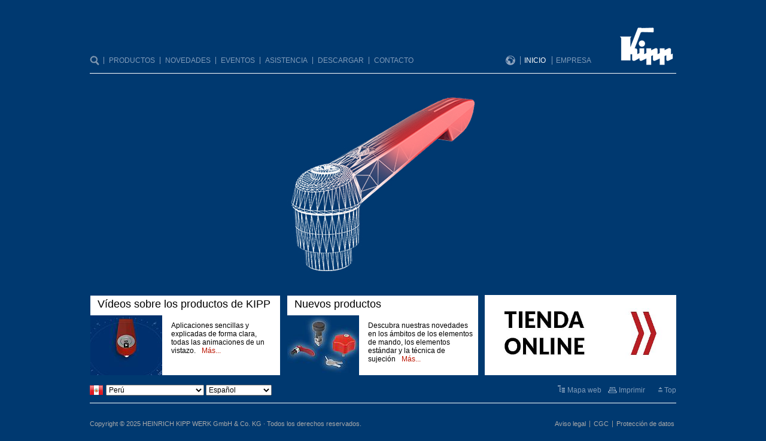

--- FILE ---
content_type: text/html
request_url: https://www.kipp.com/pe/es/Inicio.html
body_size: 9850
content:
<!DOCTYPE html PUBLIC "-//W3C//DTD XHTML 1.0 Transitional//EN" "http://www.w3.org/TR/xhtml1/DTD/xhtml1-transitional.dtd">
<html xmlns="http://www.w3.org/1999/xhtml" lang="es-PE" xml:lang="es-PE">
 <head>
  <script src="https://www.googleoptimize.com/optimize.js?id=OPT-MM7BWTP"></script>
  <meta http-equiv="content-type" content="text/html; charset=utf-8" />
  <meta name="generator" content="XS-iMIPS - XS-Solutions GmbH - http://www.xs-solutions.de" />
  
  <meta name="author" content="Heinrich KIPP Werk KG" />
  <meta name="publisher" content="Heinrich KIPP Werk KG" />
  <meta name="copyright" content="Heinrich KIPP Werk KG" />
  <meta name="keywords" content="Palancas de sujeción, piezas de presión con resorte, empuñaduras en estrella, pernos de bloqueo, empuñaduras curvas, insertos roscados, volantes, pernos de bloqueo de bola, dispositivos de sujeción rápida, Piezas estándar, elementos de mando y sistemas de sujeción" />
  <meta name="description" content="HEINRICH KIPP WERK es el socio ideal en lo referente a técnica de sujeción, elementos estándar y elementos de mando." />
  <meta name="robots" content="index,follow,noodp" />
  <meta name="googlebot" content="index,follow,noodp" />
  <link rel="canonical" href="https://www.kipp.es/es/es/Inicio.html" />
  <title>KIPP - Piezas estándar, elementos de mando y sistemas de sujeción</title>
  
  <link rel="stylesheet" type="text/css" href="/stylesheets/carousel.css?v=1.1.4" media="all" />
  <link rel="stylesheet" type="text/css" href="/stylesheets/contentcustom.css?v=1.1.538" media="all" />
  <link rel="stylesheet" type="text/css" href="/stylesheets/slider.css?v=1.1.7" media="all" />
  <script type="text/javascript" charset="utf-8" src="/es/stylesheets/xsemips/xsemips.js"></script>
  <script type="text/javascript" charset="utf-8" src="/javascripts/jwplayer.js?v=1.1.4"></script>
  <script type="text/javascript" charset="utf-8" src="/javascripts/JQuery.js?v=1.1.4"></script>
  <script type="text/javascript" charset="utf-8" src="/javascripts/JQuery_UI.js?v=1.1.3"></script>
  <script type="text/javascript" charset="utf-8" src="/javascripts/XSSlideShow.js?v=1.1.3"></script>
  <script type="text/javascript" charset="utf-8" src="/javascripts/XSFancyBox.js?v=1.1.3"></script>
  <script type="text/javascript" charset="utf-8" src="/javascripts/XSTableFilter.js?v=1.1.3"></script>
  <script type="text/javascript" charset="utf-8" src="/javascripts/Modernizr.js?v=1.1.4"></script>
  <script type="text/javascript" charset="utf-8" src="/javascripts/slider.js?v=1.1.4"></script>
  <script type="text/javascript" charset="utf-8" src="/javascripts/carousel.js?v=1.1.6"></script>
  <script type="text/javascript" charset="utf-8" src="/javascripts/Fallr.js?v=1.1.4"></script>
  <script type="text/javascript" charset="utf-8" src="/javascripts/ajax.js?v=1.1.7"></script>
  
  <link rel="alternate" type="application/rss+xml" title="KIPP News" href="/xs_rss/cadenas-KIPPrss-de.xml" />
<link rel="apple-touch-icon" sizes="57x57" href="/apple-icon-57x57.png">
<link rel="apple-touch-icon" sizes="60x60" href="/apple-icon-60x60.png">
<link rel="apple-touch-icon" sizes="72x72" href="/apple-icon-72x72.png">
<link rel="apple-touch-icon" sizes="76x76" href="/apple-icon-76x76.png">
<link rel="apple-touch-icon" sizes="114x114" href="/apple-icon-114x114.png">
<link rel="apple-touch-icon" sizes="120x120" href="/apple-icon-120x120.png">
<link rel="apple-touch-icon" sizes="144x144" href="/apple-icon-144x144.png">
<link rel="apple-touch-icon" sizes="152x152" href="/apple-icon-152x152.png">
<link rel="apple-touch-icon" sizes="180x180" href="/apple-icon-180x180.png">
<link rel="icon" type="image/png" sizes="192x192"  href="/android-icon-192x192.png">
<link rel="icon" type="image/png" sizes="32x32" href="/favicon-32x32.png">
<link rel="icon" type="image/png" sizes="96x96" href="/favicon-96x96.png">
<link rel="icon" type="image/png" sizes="16x16" href="/favicon-16x16.png">
<link rel="manifest" href="/manifest.json">
<meta name="msapplication-TileColor" content="#ffffff">
<meta name="msapplication-TileImage" content="/ms-icon-144x144.png">
<meta name="theme-color" content="#ffffff">
</head>
<body class="home"><script type="text/javascript">
function xstag_event(...args) {

	// ga
	if (typeof(ga) == "function") {
		xsga(args);
	}
	
	
	if (typeof(gtag) == "function") {

		// CAD-Funktion
		if (args[0]=="CAD-Funktion") {
			xsgtag('event', 'CAD', {
				'action': 'view'
			});
		}
		
		// Katalog Bestellung
		else if (args[0]=="Katalog Bestellung") {
			xsgtag('event', 'catalog', {
				'action': 'order',
				'result': 'success',
				'catalog_name': args[2]
			});		
		}

		// Katalog Downloads
		else if (args[0]=="Katalog Downloads") {
			xsgtag('event', 'catalog', {
			  'action': 'download',
			  'result': 'success',
			  'catalog_name': args[2]
			});
		}


		// Login einrichten
		else if (args[0]=="Login einrichten") {
			xsgtag('event', 'account', {
				'action': 'create',
				'result': 'success'
			});
		}

		// Newsletter Registrierung anmelden
		else if (args[0]=="Newsletter Registrierung" && args[2]=="anmelden") {
			xsgtag('event', 'newsletter', {
				'action': 'registrate',
				'result': 'success'
			});
		}

		// Newsletter Registrierung abmelden
		else if (args[0]=="Newsletter Registrierung" && args[2]=="abmelden") {
			xsgtag('event', 'newsletter', {
				'action': 'unregistrate',
				'result': 'success'
			});
		}
	}
}

function xsga(args) {
	var newargs = ['send', 'event' ];
	newargs = newargs.concat(args);
  	ga.apply(null, newargs);
}



function xsgtag() {
	var args = [].slice.call(arguments);
  	gtag.apply(null, args);
}

</script>
<!-- Google tag (gtag.js) -->
<script async src="https://www.googletagmanager.com/gtag/js?id=G-CGFN0SXNS3"></script>
<script>
  window.dataLayer = window.dataLayer || [];
  function gtag(){dataLayer.push(arguments);}
  gtag('js', new Date());

  gtag('config', 'G-CGFN0SXNS3');
</script><script type="text/javascript"> _linkedin_partner_id = "2050220"; window._linkedin_data_partner_ids = window._linkedin_data_partner_ids || []; window._linkedin_data_partner_ids.push(_linkedin_partner_id); </script><script type="text/javascript"> (function(l) { if (!l){window.lintrk = function(a,b){window.lintrk.q.push([a,b])}; window.lintrk.q=[]} var s = document.getElementsByTagName("script")[0]; var b = document.createElement("script"); b.type = "text/javascript";b.async = true; b.src = "https://snap.licdn.com/li.lms-analytics/insight.min.js"; s.parentNode.insertBefore(b, s);})(window.lintrk); </script> <noscript> <img height="1" width="1" style="display:none;" alt="" src="https://px.ads.linkedin.com/collect/?pid=2050220&fmt=gif" /> </noscript><a name="TopOfPage"></a>
	<table cellspacing="0" width="100%" border="0" cellpadding="0"><tr>
 <td align="center" valign="top" class="MainHomeContentOuterTabeCell"><div class="MainHomeContentDiv">
	<table cellspacing="0" border="0" cellpadding="0" class="MainHomeContentTabe"><tr>
 <td align="left" valign="top" class="MainHomeContentTabeRowHeader">
	<table cellspacing="0" width="100%" border="0" cellpadding="0" class="MainNaviHomeTable"><tr>
 <td align="left" nowrap="nowrap" valign="bottom" class="MainNaviHomeTableCellLeft"><div class="MainNaviOuterBox"><a href="#" class="HomeSearchPicto" id="HomeSearchPicto"></a href="#"><div id="HomeSearchFieldBox" class="HomeSearchFieldBox"><form name="[base64]" method="get" autocomplete="on" action="/pe/es/Resultado-de-b%C3%BAsqueda.html">
	<table cellspacing="0" border="0" cellpadding="0" class="HomeTableSearchField"><tr>
 <td align="left" valign="middle" class="CellLeft">
	<input id="autocomplete" maxlength="100" class="HomeSearchField" type="text" name="search_keywords" /></td>
 <td align="left" valign="middle" class="CellRight"></td></tr>
		</table><input id="autocomplete_tabindex" type="hidden" name="SearchTab" /></form></div><div id="mainnavi2">
	<ul>
		<li><div class="level1"><a href="/pe/es/Productos.html" title="Productos">Productos</a></div>
			<ul>
				<li>
					<div class="arrow"> </div>
					<div class="Menu">
						<table>
							<tr>
								<td class="Col1" rowspan="1" colspan="1">
									<div class="level3"><a href="/pe/es/Productos/Elementos-de-mando-Elementos-est%C3%A1ndar.html" title="Elementos de mando | Elementos estándar">Elementos de mando | Elementos estándar</a></div>
									<ol>
										<li><a href="/pe/es/Productos/Elementos-de-mando-Elementos-est%C3%A1ndar/Palancas-de-sujeci%C3%B3n-palancas-tensoras-palancas-exc%C3%A9ntricas.html" title="Palancas de sujeción, palancas tensoras, palancas excéntricas">Palancas de sujeción, palancas tensoras, palancas excéntricas</a></li>
										<li><a href="/pe/es/Productos/Elementos-de-mando-Elementos-est%C3%A1ndar/Empu%C3%B1aduras-botones.html" title="Empuñaduras, botones">Empuñaduras, botones</a></li>
										<li><a href="/pe/es/Productos/Elementos-de-mando-Elementos-est%C3%A1ndar/Empu%C3%B1aduras-curvas-empu%C3%B1aduras-de-tubo-empu%C3%B1aduras-huecas.html" title="Empuñaduras curvas, empuñaduras de tubo, empuñaduras huecas">Empuñaduras curvas, empuñaduras de tubo, empuñaduras huecas</a></li>
										<li><a href="/pe/es/Productos/Elementos-de-mando-Elementos-est%C3%A1ndar/Volantes-manivelas-de-mano-indicadores-de-posicionamiento.html" title="Volantes, manivelas de mano, indicadores de posicionamiento">Volantes, manivelas de mano, indicadores de posicionamiento</a></li>
										<li><a href="/pe/es/Productos/Elementos-de-mando-Elementos-est%C3%A1ndar/Cuartos-de-vuelta.html" title="Cuartos de vuelta, perfiles de protección de bordes, perfiles de sellado">Cuartos de vuelta, perfiles de protección de bordes, perfiles de sellado</a></li>
										<li><a href="/pe/es/Productos/Elementos-de-mando-Elementos-est%C3%A1ndar/Bisagras.html" title="Bisagras">Bisagras</a></li>
										<li><a href="/pe/es/Productos/Elementos-de-mando-Elementos-est%C3%A1ndar/Pies-regulables.html" title="Pies regulables">Pies regulables</a></li>
										<li><a href="/pe/es/Productos/Elementos-de-mando-Elementos-est%C3%A1ndar/Elementos-de-uni%C3%B3n-de-tubos-conectores-de-perfiles.html" title="Elementos de unión de tubos, conectores de perfiles">Elementos de unión de tubos, conectores de perfiles</a></li>
										<li><a href="/pe/es/Productos/Elementos-de-mando-Elementos-est%C3%A1ndar/Carriles-telesc%C3%B3picos.html" title="Carriles telescópicos">Carriles telescópicos</a></li>
										<li><a href="/pe/es/Productos/Elementos-de-mando-Elementos-est%C3%A1ndar/Cierres-acodados.html" title="Cierres acodados, cierres a presión, cierres de trampa">Cierres acodados, cierres a presión, cierres de trampa</a></li>
										<li><a href="/pe/es/Productos/Elementos-de-mando-Elementos-est%C3%A1ndar/Dispositivos-de-sujeci%C3%B3n-r%C3%A1pida-tensores-de-fuerza.html" title="Dispositivos de sujeción rápida, tensores de fuerza">Dispositivos de sujeción rápida, tensores de fuerza</a></li>
										<li><a href="/pe/es/Productos/Elementos-de-mando-Elementos-est%C3%A1ndar/Elementos-de-sujeci%C3%B3n.html" title="Elementos de sujeción">Elementos de sujeción</a></li>
									</ol>	
								</td>
								<td class="Col2 Line" rowspan="1" colspan="1">
									<div class="level3"><a href="/pe/es/Productos/Elementos-de-mando-Elementos-est%C3%A1ndar.html" title="Elementos de mando | Elementos estándar"> </a></div>
									<ol>
										<li><a href="/pe/es/Productos/Elementos-de-mando-Elementos-est%C3%A1ndar/Piezas-de-presi%C3%B3n-con-resorte-pernos-de-bloqueo-pernos-de-bloqueo-de-bola.html" title="Piezas de presión con resorte, pernos de bloqueo, pernos de bloqueo de bola">Piezas de presión con resorte, pernos de bloqueo, pernos de bloqueo de bola</a></li>
										<li><a href="/pe/es/Productos/Elementos-de-mando-Elementos-est%C3%A1ndar/Elementos-de-apoyo-elementos-de-posicionamiento-topes-regulables.html" title="Elementos de apoyo, elementos de posicionamiento, topes regulables">Elementos de apoyo, elementos de posicionamiento, topes regulables</a></li>
										<li><a href="/pe/es/Productos/Elementos-de-mando-Elementos-est%C3%A1ndar/Elementos-de-m%C3%A1quinas-elementos-de-dispositivos.html" title="Elementos de máquinas, elementos de dispositivos">Elementos de máquinas, elementos de dispositivos</a></li>
										<li><a href="/pe/es/Productos/Elementos-de-mando-Elementos-est%C3%A1ndar/Articulaciones.html" title="Articulaciones">Articulaciones</a></li>
										<li><a href="/pe/es/Productos/Elementos-de-mando-Elementos-est%C3%A1ndar/Imanes.html" title="Imanes">Imanes</a></li>
										<li><a href="/pe/es/Productos/Elementos-de-mando-Elementos-est%C3%A1ndar/Elementos-de-absorci%C3%B3n.html" title="Elementos de absorción">Elementos de absorción</a></li>
										<li><a href="/pe/es/Productos/Elementos-de-mando-Elementos-est%C3%A1ndar/Indicador-del-nivel-tornillos-tap%C3%B3n.html" title="Indicador del nivel,  tornillos tapón">Indicador del nivel,
tornillos tapón</a></li>
										<li><a href="/pe/es/Productos/Elementos-de-mando-Elementos-est%C3%A1ndar/Escalas-anillos-de-escala-niveles-de-burbuja.html" title="Escalas, anillos de escala, niveles de burbuja">Escalas, anillos de escala, niveles de burbuja</a></li>
										<li><a href="/pe/es/Productos/Elementos-de-mando-Elementos-est%C3%A1ndar/Tecnolog%C3%ADa-de-transporte.html" title="Tecnología de transporte">Tecnología de transporte</a></li>
										<li><a href="/pe/es/Productos/Elementos-de-mando-Elementos-est%C3%A1ndar/Herramientas-art%C3%ADculos-para-talleres.html" title="Herramientas, artículos para talleres">Herramientas, artículos para talleres</a></li>
										<li><a href="/pe/es/Productos/Elementos-de-mando-Elementos-est%C3%A1ndar/Protecci%C3%B3n-higi%C3%A9nica.html" title="Protección higiénica">Protección higiénica</a></li>
									</ol>	
								</td>
								<td class="Col3 Line" rowspan="1" colspan="1">
									<div class="level3"><a href="/pe/es/Productos/T%C3%A9cnica-de-sujeci%C3%B3n.html" title="Técnica de sujeción">Técnica de sujeción</a></div>
									<ol>
										<li><a href="/pe/es/Productos/T%C3%A9cnica-de-sujeci%C3%B3n/T%C3%A9cnica-de-sujeci%C3%B3n-de-pieza-de-trabajo.html" title="Técnica de sujeción de pieza de trabajo">Técnica de sujeción de pieza de trabajo</a></li>
										<li><a href="/pe/es/Productos/T%C3%A9cnica-de-sujeci%C3%B3n/T%C3%A9cnica-de-sujeci%C3%B3n-modular.html" title="Técnica de sujeción modular">Técnica de sujeción modular</a></li>
										<li><a href="/pe/es/Productos/T%C3%A9cnica-de-sujeci%C3%B3n/T%C3%A9cnica-de-sujeci%C3%B3n-de-punto-cero.html" title="Técnica de sujeción de punto cero">Técnica de sujeción de punto cero</a></li>
										<li><a href="/pe/es/Productos/T%C3%A9cnica-de-sujeci%C3%B3n/T%C3%A9cnica-de-sujeci%C3%B3n-con-tornillo-de-banco.html" title="Técnica de sujeción con tornillo de banco">Técnica de sujeción con tornillo de banco</a></li>
									</ol>
									<br />
									<div class="level3"><a href="/pe/es/Productos/Soluciones-especiales.html" title="Soluciones especiales">Soluciones especiales</a></div>
									<br />
									<div class="level3"><a href="/pe/es/Productos/pid.1097.1105.12014/Sale.html" title="Sale"><span style="color: #b81f25;">Sale</span></a></div>
								</td>
								<td class="Col4 BackColor" rowspan="1" colspan="1">
									<div class="level3"><a href="/pe/es/Productos/L%C3%ADneas-de-productos.html" title="Líneas de productos">Líneas de productos</a></div>
									<ol>

										<li><a href="/pe/es/Productos/L%C3%ADneas-de-productos/pid.1097.1105.2384/agid.31935/ecm.ag/HIDR%C3%81ULICA.html" title="HIDRÁULICA">HIDRÁULICA</a></li>
										<li><a href="/pe/es/Productos/L%C3%ADneas-de-productos/pid.1097.1105.2384/agid.31934/ecm.ag/NEUM%C3%81TICA.html" title="NEUMÁTICA">NEUMÁTICA</a></li>
										<li><a href="/pe/es/Productos/L%C3%ADneas-de-productos/pid.1097.1105.2384.15624/DETECTABLE.html" title="DETECTABLE">DETECTABLE</a></li>
										<li><a href="/pe/es/Productos/L%C3%ADneas-de-productos/FEATUREgrip.html" title="FEATUREgrip">FEATUREgrip</a></li>
										<li><a href="/pe/es/Productos/L%C3%ADneas-de-productos/HYGIENIC/pid.1097.1105.2384.15422/agid.26799/ecm.ag/HYGIENIC.html" title="HYGIENIC">HYGIENIC</a></li>
										<li><a href="/pe/es/Productos/L%C3%ADneas-de-productos/Tecnolog%C3%ADa-de-19-pulgadas.html" title="TÉCNICA de 19"">TÉCNICA de 19"</a></li>
										<li><a href="/pe/es/Productos/L%C3%ADneas-de-productos/Acero-inoxidable.html" title="Acero inoxidable">Acero inoxidable</a></li>
										<li><a href="/pe/es/Productos/L%C3%ADneas-de-productos/ESD.html" title="ESD">ESD</a></li>
										<li><a href="/pe/es/Productos/L%C3%ADneas-de-productos/MEDIgrip.html" title="MEDIgrip">MEDIgrip</a></li>
										<li><a href="/pe/es/Productos/L%C3%ADneas-de-productos/NATUREgrip.html" title="NATUREgrip">NATUREgrip</a></li>
										<li><a href="/pe/es/Productos/L%C3%ADneas-de-productos/NOVOgrip.html" title="NOVOgrip">NOVOgrip</a></li>
										<li><a href="/pe/es/Productos/L%C3%ADneas-de-productos/SYMPAtouch.html" title="SYMPAtouch">SYMPAtouch</a></li>
										<li><a href="/pe/es/Productos/L%C3%ADneas-de-productos/Accesorios-de-perfiles-de-aluminio.html" title="Accesorios de perfiles de aluminio">Accesorios de perfiles de aluminio</a></li>
									</ol>
								</td>
							</tr>
						</table>
					</div>
				</li>
			</ul>
		</li>
		<li><div class="level1"><a href="/pe/es/Novedades.html" title="Novedades">Novedades</a></div>
			<ul>
				<li>
					<div class="arrow"> </div>
					<div class="Menu">
						<table>
							<tr>
								<td class="Col1" rowspan="1" colspan="1">
									<div class="level3"><a href="/pe/es/Productos/Nuevos-productos.html" title="Nuevos productos">Nuevos productos</a></div>
									<br />
									<div class="level3"><a href="/pe/es/Novedades/KIPP-News.html" title="KIPP News">KIPP News</a></div>
									<br />
									<div class="level3"><a href="/pe/es/Descargar/Zona-de-prensa.html" title="Zona de prensa">Zona de prensa</a></div>
									<br />
									<div class="level3"><a href="/pe/es/index.html" title=""></a></div>
								</td>
							</tr>
						</table>
					</div>
				</li>
			</ul>
		</li>
		<li><div class="level1"><a href="/pe/es/Eventos.html" title="Eventos">Eventos</a></div>
			<ul>
				<li>
					<div class="arrow"> </div>
					<div class="Menu">
						<table>
							<tr>
								<td class="Col1" rowspan="1" colspan="1">
									<div class="level3"><a href="/pe/es/Eventos/Eventos-en-Alemania.html" title="Eventos en Alemania">Eventos en Alemania</a></div>
									<br />
									<div class="level3"><a href="/pe/es/Eventos/Eventos-internacionales.html" title="Eventos internacionales">Eventos internacionales</a></div>
									<br />
									<div class="level3"><a href="/pe/es/Eventos/Impresiones-de-la-feria.html" title="Impresiones de la feria">Impresiones de la feria</a></div>
									<br />
								</td>
							</tr>
						</table>
					</div>
				</li>
			</ul>
		</li>
		<li><div class="level1"><a href="/pe/es/Asistencia.html" title="Asistencia">Asistencia</a></div>
			<ul>
				<li>
					<div class="arrow"> </div>
					<div class="Menu">
						<table>
							<tr>
								<td class="Col1" rowspan="1" colspan="1">
									<div class="level3"><a href="/pe/es/Asistencia/V%C3%ADdeos-sobre-los-productos.html" title="Vídeos sobre los productos">Vídeos sobre los productos</a></div>
									<br />
									<div class="level3"><a href="/pe/es/Descargar/Datos-CAD.html" title="Datos CAD">Datos CAD</a></div>
									<br />
									<div class="level3"><a href="/pe/es/Asistencia/Pedido-del-cat%C3%A1logo.html" title="Pedido del catálogo">Pedido del catálogo</a></div>
									 <br />
									<div class="level3"><a href="/pe/es/Asistencia/Resumen-de-materiales.html" title="Resumen de materiales">Resumen de materiales</a></div>
									<br />
									<div class="level3"><a href="/pe/es/Asistencia/Condiciones-de-entrega.html" title="Condiciones de entrega">Condiciones de entrega</a></div>
									<br />
									<div class="level3"><a href="/pe/es/Asistencia/Para-proveedores.html" title="Para proveedores">Para proveedores</a></div>
									<br />
									<div class="level3"><a href="/pe/es/Asistencia/CGC.html" title="CGC">CGC</a></div>
								</td>
							</tr>
						</table>
					</div>
				</li>
			</ul>
		</li>
		<li><div class="level1"><a href="/pe/es/Descargar.html" title="Descargar">Descargar</a></div>
			<ul>
				<li>
					<div class="arrow"> </div>
					<div class="Menu">
						<table>
							<tr>
								<td class="Col1" rowspan="1" colspan="1">
									<div class="level3"><a href="/pe/es/Descargar/Cat%C3%A1logos.html" title="Catálogos">Catálogos</a></div>
									<ol>
										<li><a href="/pe/es/Descargar/Cat%C3%A1logos/ELEMENTOS-DE-MANDO-ELEMENTOS-EST%C3%81NDAR.html" title="ELEMENTOS DE MANDO | ELEMENTOS ESTÁNDAR">ELEMENTOS DE MANDO | ELEMENTOS ESTÁNDAR</a></li>
										<li><a href="/pe/es/Descargar/Cat%C3%A1logos/T%C3%89CNICA-DE-SUJECI%C3%93N.html" title="TÉCNICA DE SUJECIÓN">TÉCNICA DE SUJECIÓN</a></li>
										<li><a href="/pe/es/Descargar/Cat%C3%A1logos/Cat%C3%A1logo-de-KIPP-Inc.html" title="Catálogo de KIPP Inc.">Catálogo de KIPP Inc.</a></li>
										<li><a href="/pe/es/index.html" title=""></a></li>

									</ol>
									<br />
									<div class="level3"><a href="/pe/es/Descargar/Folletos.html" title="Folletos">Folletos</a></div>
									<br />
									<div class="level3"><a href="/pe/es/Descargar/Datos-CAD.html" title="Datos CAD">Datos CAD</a></div>
									<br />
									<div class="level3"><a href="/pe/es/Descargar/Zona-de-prensa.html" title="Zona de prensa">Zona de prensa</a></div>
									<br />
									<div class="level3"><a href="/pe/es/Asistencia/Para-proveedores/%C3%81rea-de-descargas-para-proveedores.html" title="Área de descargas para proveedores">Área de descargas para proveedores</a></div>
									<br />
									<div class="level3"><a href="/pe/es/Empresa/Certificaci%C3%B3n.html" title="Certificación">Certificación</a></div>
								</td>
							</tr>
						</table>
					</div>
				</li>
			</ul>
		</li>
		<li><div class="level1"><a href="/pe/es/Contacto.html" title="Contacto">Contacto</a></div>
		</li>
		<li><div class="level1"><a href="/pe/es/index.html" title=""></a></div></li>
	</ul>
</div>
<script type="text/javascript">
// <![CDATA[

jQuery(document).ready(function($) {
  $("#mainnavi2 li:has(ul)").hover(function(){
	 $(this).parent().find("ul").stop(false, true);
	 $(this).find("ul").fadeIn(300);
  }, 
  function(){
	 $(this).find("ul").hide();
  });


  $("#HomeSearchPicto").click(function() { 
  	$("#HomeSearchFieldBox").show();
  	$("#autocomplete").focus();
  	$("#HomeSearchPicto").css({ opacity: 1.0 });
  });

  $("#autocomplete").focusout(function() { 
  	$("#HomeSearchFieldBox").delay(300).hide(300);
  	$("#HomeSearchPicto").css({ opacity: 0.5 });
  });

  $("#HomeSearchPicto").hover(function(){
  	  	$("#HomeSearchPicto").css({ opacity: 1.0 });
	  }, 
 	  function(){
 	    if($("#HomeSearchFieldBox").is(':hidden'))
  	  		$("#HomeSearchPicto").css({ opacity: 0.5 });
   });
});
// ]]>
</script>
</div></td>
 <td align="left" nowrap="nowrap" valign="bottom" class="MainNaviHomeTableCellMiddle">
	<table cellspacing="0" border="0" cellpadding="0"><tr>
 <td align="left" valign="bottom">
<script type="text/javascript">
<!--//--><![CDATA[//><!--
XSPreloadImage('WorldWideSelector', 'over', '/xs_db/BILD_DB/website_norelem/www/16/www_button_globe_off.png');XSPreloadImage('WorldWideSelector', 'out', '/xs_db/BILD_DB/website_norelem/www/16/www_button_globe_over.png');
//--><!]]>
</script>
<a target="_top" onmouseover="return XSSwitchButton('WorldWideSelector', 'over', '')" onmouseout="return XSSwitchButton('WorldWideSelector', 'out', '')" title="KIPP Worldwide" href="https://www.kipp.com/App/WebObjects/XSeMIPSKIPP.woa/cms/page/locale.enGB/pid.1097.1581/ecm.p/Home.html"><img name="WorldWideSelector" src="/xs_db/BILD_DB/website_norelem/www/16/www_button_globe_over.png" alt=" " border="0" class="MainNavigationGobe2" /></a>
</td>
 <td align="left" nowrap="nowrap" valign="bottom"><div class="MainNavigation2">
<ul class="navLevel1">
<li class="selected current"><a title="Inicio" href="/pe/es/Inicio.html">Inicio</a></li>
<li class="unselected"><a title="Empresa" href="/pe/es/Empresa.html">Empresa</a></li>
</ul></div></td></tr>
		</table></td>
 <td align="right" valign="top" class="MainNaviHomeTableCellRight"><a title="Inicio" href="/pe/es/Inicio.html"><img src="/xs_db/BILD_DB/website_norelem/www/100/KIPP-Bedienteile-Normelemente.png" alt="HEINRICH KIPP WERK GmbH &amp; Co. KG" border="0" /></a></td></tr>
		</table></td></tr><tr>
 <td align="left" valign="top" class="MainHomeContentTabeRowContent">
	<table cellspacing="0" width="100%" border="0" cellpadding="0" class="HomeContentTable"><tr>
 <td align="left" valign="top">
	<table cellspacing="0" width="100%" border="0" cellpadding="0"><tbody><tr>
 <td><div class="HomeSlideShowDiv">
    
<div class="HomeSlideShow" id="JSImageGallery1">
<ul class="HomeSlideShowThumbs" id="JSImageGallery1Thumbs"> <li><a title="Palancas de sujeción de KIPP" href="/pe/es/Novedades/KIPP-News/pid.1097.1106.1391.15942/Palancas-de-sujeci%C3%B3n-de-KIPP.html"><img src="/xs_db/BILD_DB/website/kipp/Themenmonate/03_Juli_August/www/11978/03_TM_MAI_JUL_Buehne_1.jpg" alt="Página de inicio aleatoria 3" style="position: relative; left: -0px; position: relative; top: -0px" /></a></li> <li><a title="Palancas de sujeción de KIPP" href="/pe/es/Novedades/KIPP-News/pid.1097.1106.1391.15942/Palancas-de-sujeci%C3%B3n-de-KIPP.html"><img src="/xs_db/BILD_DB/website/kipp/Themenmonate/03_Juli_August/www/11978/03_TM_MAI_JUL_Buehne_3.jpg" alt="Página de inicio aleatoria 3" style="position: relative; left: -0px; position: relative; top: -0px" /></a></li> <li><a title="Palancas de sujeción de KIPP" href="/pe/es/Novedades/KIPP-News/pid.1097.1106.1391.15942/Palancas-de-sujeci%C3%B3n-de-KIPP.html"><img src="/xs_db/BILD_DB/website/kipp/Themenmonate/03_Juli_August/www/11978/03_TM_MAI_JUL_Buehne_5.jpg" alt="Página de inicio aleatoria 3" style="position: relative; left: -0px; position: relative; top: -0px" /></a></li> <li><a title="Palancas de sujeción de KIPP" href="/pe/es/Novedades/KIPP-News/pid.1097.1106.1391.15942/Palancas-de-sujeci%C3%B3n-de-KIPP.html"><img src="/xs_db/BILD_DB/website/kipp/Themenmonate/03_Juli_August/www/11978/03_TM_MAI_JUL_Buehne_7.jpg" alt="Página de inicio aleatoria 3" style="position: relative; left: -0px; position: relative; top: -0px" /></a></li> <li><a title="Palancas de sujeción de KIPP" href="/pe/es/Novedades/KIPP-News/pid.1097.1106.1391.15942/Palancas-de-sujeci%C3%B3n-de-KIPP.html"><img src="/xs_db/BILD_DB/website/kipp/Themenmonate/03_Juli_August/www/11978/03_TM_MAI_JUL_Buehne_9.jpg" alt="Página de inicio aleatoria 3" style="position: relative; left: -0px; position: relative; top: -0px" /></a></li> <li><a title="Palancas de sujeción de KIPP" href="/pe/es/Novedades/KIPP-News/pid.1097.1106.1391.15942/Palancas-de-sujeci%C3%B3n-de-KIPP.html"><img src="/xs_db/BILD_DB/website/kipp/Themenmonate/03_Juli_August/www/11978/03_TM_MAI_JUL_Buehne_11_Text_NT.jpg" alt="Página de inicio aleatoria 3" style="position: relative; left: -0px; position: relative; top: -0px" /></a></li> <li><a title="Palancas de sujeción de KIPP" href="/pe/es/Novedades/KIPP-News/pid.1097.1106.1391.15942/Palancas-de-sujeci%C3%B3n-de-KIPP.html"><img src="/xs_db/BILD_DB/website/kipp/Themenmonate/03_Juli_August/www/11978/03_TM_MAI_JUL_Buehne_11_Text_NT.jpg" alt="Página de inicio aleatoria 3" style="position: relative; left: -0px; position: relative; top: -0px" /></a></li> <li><a title="Palancas de sujeción de KIPP" href="/pe/es/Novedades/KIPP-News/pid.1097.1106.1391.15942/Palancas-de-sujeci%C3%B3n-de-KIPP.html"><img src="/xs_db/BILD_DB/website/kipp/Themenmonate/03_Juli_August/www/11978/03_TM_MAI_JUL_Buehne_11_Text_NT.jpg" alt="Página de inicio aleatoria 3" style="position: relative; left: -0px; position: relative; top: -0px" /></a></li>
</ul>
</div>
<script type="text/javascript">var JSImageGallery1 = new XSJSImageGallerySlideShowFadeInOut('JSImageGallery1', 1250, 1250);</script>



</div><div class="HomeTeaserSpacerSlideshowTeaser"></div>
	<table cellspacing="0" width="100%" border="0" cellpadding="0"><tr>
 <td align="left" width="33%" valign="top" class="HomeTeaserTableCell_x-x-x">
	<table cellspacing="0" width="100%" border="0" cellpadding="0"><tbody><tr>
 <td><a class="ArtGrpRepLinkCont" title="Vídeos sobre los productos" href="/pe/es/Asistencia/V%C3%ADdeos-sobre-los-productos.html"><div class="HomeTeaserOuterLinkDiv"><div class="HomeTeaserHeadlineDiv"><span class="HomeTeaserHeadline">Vídeos sobre los productos de KIPP</span></div><div><div class="HomeTeaserPicDiv" style="position: relative; position: relative;"><img src="/xs_db/BILD_DB/website/kipp/www/11120/Produktfilm_Riegel.jpg" alt="Vídeo del bulón de fijación" border="0" style="position: relative; left: -0px; position: relative; top: -10px" /></div><div class="HomeTeaserTextDivWithPic"><span class="HomeTeaserText">Aplicaciones sencillas y explicadas de forma clara, todas las animaciones de un vistazo.</span><span class="MoreInfoLink">Más...</span></div></div></div></a></td></tr></tbody>
		</table></td>
 <td align="left" width="33%" valign="top" class="HomeTeaserTableCell_x-x-x">
	<table cellspacing="0" width="100%" border="0" cellpadding="0"><tbody><tr>
 <td><a class="ArtGrpRepLinkCont" title="Nuevos productos" href="/pe/es/Productos/Nuevos-productos.html"><div class="HomeTeaserOuterLinkDiv"><div class="HomeTeaserHeadlineDiv"><span class="HomeTeaserHeadline">Nuevos productos</span></div><div><div class="HomeTeaserPicDiv" style="position: relative; position: relative;"><img src="/xs_db/BILD_DB/website/kipp/Startseite_Produkte/Neuheiten/www/11120/2021_07_Teaser_Produktneuheiten_21.jpg" alt=" " border="0" style="position: relative; left: -6px; position: relative; top: -0px" /></div><div class="HomeTeaserTextDivWithPic"><span class="HomeTeaserText">Descubra nuestras novedades en los ámbitos de los elementos de mando, los elementos estándar y la técnica de sujeción</span><span class="MoreInfoLink">Más...</span></div></div></div></a></td></tr></tbody>
		</table></td>
 <td align="left" width="33%" valign="top" class="HomeTeaserTableCell_x-x-x"><a target="_top" onclick="xstag_event('Slider','klick','zum Online Shop');" class="ArtGrpRepLinkCont" href="/pe/es/Productos.html"><div class="HomeTeaserOuterLinkDiv HomePBox"><img src="/xs_db/BILD_DB/website/kipp/Startseite_Unternehmen/Button_Onlineshop/www/500/KIPP_Web_Button_Shop_ES_1.jpg" alt=" " border="0" class="V2HomeTeaserImg P1" /><img src="/xs_db/BILD_DB/website/kipp/Startseite_Unternehmen/Button_Onlineshop/www/500/KIPP_Web_Button_Shop_ES_2.jpg" alt=" " border="0" class="V2HomeTeaserImg P2" /></div></a>
</td></tr>
		</table></td></tr></tbody>
		</table><script type="text/javascript">
jQuery(document).ready(function($) {
	$(".version1").on( "click", function() {
		xstag_event('Slider', 'klick' , 'Version_1');
                return true;
	});

	$(".version2").on( "click", function() {
		xstag_event('Slider', 'klick' , 'Version_2');
                return true;
	});
});

</script>
</td></tr>
		</table></td></tr><tr>
 <td align="left" valign="top" class="MainHomeContentTabeRowFooter">
	<table cellspacing="0" width="100%" border="0" cellpadding="0"><tr>
 <td align="left" width="1%" valign="middle" class="FooterHomeTableCellLeft">
	<table cellspacing="0" border="0" cellpadding="0"><tr>
 <td align="left" valign="middle" class="FooterCountrySelectionTableCellLeftHome"><img src="/xs_db/BILD_DB/flags/www/22/www_pe.gif" alt="Perú" border="0" class="FooterCountrySelectionPicFlag" /></td>
 <td align="left" valign="middle" class="FooterCountrySelectionTableCellMiddle"><form name="[base64]" autocomplete="on" action="#">
	<select onchange="window.open(this.options[this.selectedIndex].value, '_top'); return true;" class="FooterCountrySelectionFormDropDown selected" name="0.6.0.1.0.0.0.0.0.1.0.0.0.1.0.0.0.3.0.0.0.GSC8.0.1.0.1.0.1.1.0.0.1.0.0.0.0.0.0.1.0.1.0.0.0.1.0.1.0.0.GSC6.0.0.0.0.0.0.1.0.0.0.0.0.0.0.GSC8.0.1.0.1.0.1.1.0.2.1.0.0.0.0.0.0.1.0.1.0.0.0.1.0.1.0.0.GSC8.0.1.0.1.0.1.1.0.0.1.0.0.0.0.0.0.1.0.1.0.0.0.1.0.1.0.0.GSC8.0.1.0.1.0.1.1.0.0.1.0.0.0.0.0.1.1.0.1.0.0.0.1.0.1.0.0.GSC56.0.0.0.0.0.0.0.0.0.0.1.1.0"><option value="https://www.kipp.com/ar/es/Inicio.html">Argentina</option><option value="https://www.kipp.com/au/en/Home.html">Australia</option><option value="https://www.kippcom.nl/nl">België</option><option value="https://www.kipp.com/bo/es/Inicio.html">Bolivia</option><option value="https://www.kipp.com/ba/en/Home.html">Bosna i Hercegovina</option><option value="https://www.kipp.com.br/br/pt/Home.html">Brasil</option><option value="https://www.kipp.com/cm/fr/Accueil.html">Cameroun</option><option value="https://www.kippusa.com/canada">Canada</option><option value="https://www.kipp.cz/cs/">Česká republika</option><option value="https://www.kipp.com/cl/es/Inicio.html">Chile</option><option value="https://www.kipp.com/cn/en/Home.html">中国</option><option value="https://www.kipp.com/co/es/Inicio.html">Colombia</option><option value="https://www.kipp.com/cu/es/Inicio.html">Cuba</option><option value="https://www.kipp.com/dk/en/Home.html">Danmark</option><option value="https://www.kipp.com/kp/ko/홈.html">Dem. Peop. Rep. of Korea</option><option value="https://www.kippwerk.de/de">Deutschland</option><option value="https://www.kipp.com/ec/en/Home.html">Ecuador</option><option value="https://www.kipp.com/ee/en/Home.html">Eesti</option><option value="https://www.kipp.es/es/">España</option><option value="https://www.kipp.fr/fr/">France</option><option value="https://www.kipp.com/hk/en/Home.html">香港</option><option value="https://www.kipp.hr/">Hrvatska</option><option value="https://www.kipp.com/in/en/Home.html">India</option><option value="https://www.kipp.com/ie/en/Home.html">Ireland</option><option value="https://www.kipp.com/is/en/Home.html">Ísland</option><option value="https://www.kipp.it/it/">Italia</option><option value="https://www.kipp.com/jp/en/Home.html">日本</option><option value="https://www.kipp.com/lv/en/Home.html">Latvija</option><option value="https://www.kipp.com/li/de/Home.html">Liechtenstein</option><option value="https://www.kipp.com/lt/en/Home.html">Lietuvos</option><option value="https://www.kipp.com/lu/de/Home.html">Luxemburg</option><option value="https://www.kipp.hu/">Magyarország</option><option value="https://www.kipp.com/mt/en/Home.html">Malta</option><option value="https://www.kippusa.com/mexico">México</option><option value="https://www.kippcom.nl/nl">Nederland</option><option value="https://www.kipp.com/nz/en/Home.html">New Zealand</option><option value="https://www.kipp.com/no/en/Home.html">Norge</option><option value="https://www.kipp.at/de">Österreich</option><option value="https://www.kipp.com/pk/en/Home.html">Pakistan</option><option value="https://www.kipp.com/py/es/Inicio.html">Paraguay</option><option selected="selected" value="https://www.kipp.com/pe/es/Inicio.html">Perú</option><option value="https://www.kipp.pl/pl/">Polska</option><option value="https://www.kipp.es/pt/">Portugal</option><option value="https://www.kipp.com/mc/fr/Accueil.html">Principauté de Monaco</option><option value="https://www.kipp.com/tw/en/Home.html">台灣</option><option value="https://www.kipp.kr/kr/ko/홈.html">대한민국</option><option value="https://www.kipp.com/ro/en/Home.html">România</option><option value="https://www.kipp.ch/de/">Schweiz</option><option value="https://www.kipp.com/sg/en/Home.html">Singapore</option><option value="https://www.kipp.si/">Slovenija</option><option value="https://www.kipp.cz">Slovensko</option><option value="https://www.kipp.com/za/en/Home.html">South Africa</option><option value="https://www.kipp.com/va/fr/Accueil.html">Status Civitatis Vaticanæ</option><option value="https://www.kipp.com/fi/en/Home.html">Suomi</option><option value="https://www.kipp.se/sv/">Sverige</option><option value="https://www.kipp.com.tr/tr/tr/Ana-sayfa.html">Türkiye</option><option value="https://www.kipp.com/gb/en/Home.html">United Kingdom</option><option value="https://www.kippusa.com/en-us/">United States of America</option><option value="https://www.kipp.com/uy/es/Inicio.html">Uruguay</option><option value="https://www.kipp.com/ve/es/Inicio.html">Venezuela</option><option value="https://www.kipp.com/vn/en/Home.html">Việt Nam</option><option value="https://www.kipp.com/gr/en/Home.html">Ελλάδα</option><option value="https://www.kipp.com/cy/en/Home.html">Κύπρος</option><option value="https://www.kipp.com/by/ru/Главная.html">Беларусь</option><option value="https://www.kipp.com/bg/en/Home.html">България</option><option value="https://www.kipp.com/mk/en/Home.html">Македонија</option><option value="https://www.kipp.com/rs/en/Home.html">Република Србија</option><option value="https://www.kipp.com/cs/en/Home.html">Србија и Црна Гора</option><option value="https://www.kipp.ua/ua/ru/Главная.html">Україна</option><option value="https://www.kipp.com/il/en/Home.html">ישראל</option><option value="https://www.kipp.com/ae/en/Home.html">الامارات العربية المتحدة</option><option value="https://www.kipp.com/sa/en/Home.html">السعودية</option><option value="https://www.kipp.com/ir/en/Home.html">‏ايران‎</option><option value="https://www.kipp.com/eg/fr/Accueil.html">مصر</option><option value="https://www.kipp.com/th/en/Home.html">ประเทศไทย</option></select></form></td>
 <td align="left" valign="middle" class="FooterCountrySelectionTableCellRight"><form name="[base64]" autocomplete="on" action="#">
	<select onchange="window.open(this.options[this.selectedIndex].value, '_top'); return true;" class="FooterCountrySelectionFormDropDown selected" name="0.6.0.1.0.0.0.0.0.1.0.0.0.1.0.0.0.3.0.0.0.GSC8.0.1.0.1.0.1.1.0.0.1.0.0.0.0.0.0.1.0.1.0.0.0.1.0.1.0.0.GSC6.0.0.0.0.0.0.1.0.0.0.0.0.0.0.GSC8.0.1.0.1.0.1.1.0.2.1.0.0.0.0.0.0.1.0.1.0.0.0.1.0.1.0.0.GSC8.0.1.0.1.0.1.1.0.0.1.0.0.0.0.0.0.1.0.1.0.0.0.1.0.1.0.0.GSC8.0.1.0.1.0.1.1.0.0.1.0.0.0.0.0.2.1.0.1.0.0.0.1.0.1.0.0.GSC59.0.0.0.0.0.0.0.0.0.0.1.1.0"><option selected="selected" value="/pe/es/Inicio.html">Español</option></select></form></td></tr>
		</table></td>
 <td align="right" width="99%" valign="middle" class="FooterHomeTableCellRight">
	<table cellspacing="0" border="0" cellpadding="0"><tr>
 <td align="left" nowrap="nowrap" valign="middle" class="FooterFunctionTableCellSitemap"></td>
 <td align="left" nowrap="nowrap" valign="middle" class="FooterFunctionTableCellPrint"><a class="FooterFunctionSitemap" title="Mapa web" href="/pe/es/Mapa-web.html">Mapa web</a></td>
 <td align="left" nowrap="nowrap" valign="middle" class="FooterFunctionTableCellTellFriend"><a rel="nofollow" onclick="XSOpenWindow('/pe/es/Inicio.html?bylid=214&amp;pagecache=nocache', 'PrintDialog', 830, 2000, true, true, true, true, true, true, true); return XSClickReturn();" class="FooterFunctionPrint" title="Inicio" href="#">Imprimir</a></td>
 <td align="left" nowrap="nowrap" valign="middle" class="FooterFunctionTableCellNewsletter"></td>
 <td align="left" nowrap="nowrap" valign="middle" class="FooterFunctionTableCellTopHome"><span class="FooterFunctionTop"><a href="#TopOfPage">Top</a></span></td></tr>
		</table></td></tr>
		</table>
	<table cellspacing="0" width="100%" border="0" cellpadding="0"><tr>
 <td align="left" width="1%" nowrap="nowrap" valign="middle" class="CopyrightFooterHomeTableCellLeft"><span class="CopyrightFooterText">Copyright © 2025 HEINRICH KIPP WERK GmbH &amp; Co. KG · Todos los derechos reservados.</span></td>
 <td align="right" width="98%" valign="middle" class="CopyrightFooterHomeTableCellMiddle">&nbsp;</td>
 <td align="right" width="1%" nowrap="nowrap" valign="top" class="CopyrightFooterHomeTableCellRight"><div class="HomeFooterImpr"><div class="HelpNavigation">
<ul class="navLevel1">
<li class="unselected"><a title="Aviso legal" href="/pe/es/Contacto/Aviso-legal.html">Aviso legal</a></li>
<li class="unselected"><a title="CGC" href="/pe/es/Asistencia/CGC.html">CGC</a></li>
<li class="unselected"><a title="Protección de datos" href="/pe/es/Contacto/Protecci%C3%B3n-de-datos.html">Protección de datos</a></li>
</ul></div></div></td></tr>
		</table></td></tr>
		</table></div></td></tr>
		</table><script type="text/javascript">
// <![CDATA[

jQuery(document).ready(function($) {
	$("a.Zoom").fancybox({
	'transitionIn'	:	'elastic',
	'transitionOut'	:	'elastic',
	'easingIn'      : 'easeOutBack',
	'easingOut'     : 'easeInBack',
			'overlayOpacity' : '0.75', 
			'overlayColor' : '#000000',
	'titlePosition' 	: 'over',
			'showNavArrows' : 'false',
	'titleFormat'       : function(title, currentArray, currentIndex, currentOpts) {
		return '<span id="fancybox-title-over">' +  (currentIndex + 1) + ' / ' + currentArray.length + '</span>';
	}
	});

	$('a.moviefancybox').click(function() {
		var fileurl = this.href;
		
		$.fancybox({
			'content'			:'<div id="video"></div>',
			'width'             : 787,
			'height'            : 442,
			'hideOnContentClick': false,
			'scrolling'			: false,
			'titleShow'			: false,
			'autoDimensions'	: false,
			'autoScale'			: true,
			'transitionIn'		: 'elastic',
			'transitionOut'		: 'elastic',
			'easingIn'      	: 'easeOutBack',
			'easingOut'     	: 'easeInBack',
			'overlayOpacity' 	: '0.75', 
			'overlayColor' 		: '#000000',
			'titlePosition' 	: false,
			'titleShow'			: false,
			'showNavArrows' 	: false,
		
			'onComplete': function() {
	
				jwplayer('video').setup({
					'primary': 'flash',
					'file': fileurl,
					'width': 787, 
					'height': 442, 
					'autostart': true,
					'allowfullscreen': true
				});
			},
			
			'onCleanup': function() {
				if (jwplayer('video').getState() != null) {
					jwplayer('video').remove();
				}
			}
		});
	    return false;
	});		

			$("a.Zoom").append("<span></span>");
			$("a.MovieZoom").append("<span></span>");
			$("a.CrossLinksRightFrameMovieZoom").append("<span></span>");	
			$(".ArtGrpMainBoxDiv > table h2 span").click(function() {
			   $(this).parents(".ArtGrpMainBoxDiv > table").next("div").slideToggle(600);
			   $(this).toggleClass("ArtGrpMainBoxNameClose");
			 });

			$(".ArtGrpMainBoxDiv2 > table h2 span").click(function() {
			   $(this).parents(".ArtGrpMainBoxDiv2 > table").next("div").slideToggle(600);
			   $(this).toggleClass("ArtGrpMainBoxNameClose2");
			 });

			$("table.ArtGrpTableStd.filter").xstablefilter({ 
				  alternatedRows: false, 
				  resetLabel: 'Reset', 
				  queryStringFilter: true });
			$('table.ArtGrpTableStd td:empty').append('&nbsp;');
			$('table.ArtGrpTableStd th:empty').append('&nbsp;');

	$(".PriceInfo").fancybox({
		'width'			: 450,
		'height'			: 350,
		'autoScale'		: false,
		'transitionIn'		: 'elastic',
		'transitionOut'		: 'elastic',
		'type'			: 'iframe',
		'easingIn'			: 'easeOutBack',
		'easingOut'		: 'easeInBack',
		'overlayOpacity'		: '0.75', 
		'overlayColor'		: '#000000',
					'titleShow': false,
		'titlePosition'		: 'over',
		'showNavArrows'	: 'false',
					'scrolling'   : 'no'

	});
	$("a.ColCADLink.LoggedOut").fancybox({
		'width'			: 450,
		'height'			: 350,
		'autoScale'		: false,
		'transitionIn'		: 'elastic',
		'transitionOut'		: 'elastic',
		'type'			: 'iframe',
		'easingIn'			: 'easeOutBack',
		'easingOut'		: 'easeInBack',
		'overlayOpacity'		: '0.75', 
		'overlayColor'		: '#000000',
					'titleShow': false,
		'titlePosition'		: 'over',
		'showNavArrows'	: 'false',
					'scrolling'   : 'no'
	});

	$("a.ColCADLink.LoggedOut.embedded").fancybox({
		'width'			: 700,
		'height'			: 800,
		'autoScale'		: false,
		'transitionIn'		: 'elastic',
		'transitionOut'		: 'elastic',
		'type'			: 'iframe',
		'easingIn'		: 'easeOutBack',
		'easingOut'		: 'easeInBack',
		'overlayOpacity'	: '0.75', 
		'overlayColor'		: '#000000',
		'titleShow'		: false,
		'titlePosition'		: 'over',
		'showNavArrows'		: 'false',
		'scrolling'   		: 'no'
	});
	$("a.ColCADLink.LoggedIn.embedded").fancybox({
		'width'			: 700,
		'height'			: 850,
		'autoScale'		: false,
		'transitionIn'		: 'elastic',
		'transitionOut'		: 'elastic',
		'type'			: 'iframe',
		'easingIn'		: 'easeOutBack',
		'easingOut'		: 'easeInBack',
		'overlayOpacity'	: '0.75', 
		'overlayColor'		: '#000000',
		'titleShow'		: false,
		'titlePosition'		: 'over',
		'showNavArrows'		: 'false',
		'scrolling'   		: 'no'
	});

	$(".3dviewer").fancybox({
		'width' : 800,
		'height' : 500,
		'type' : 'iframe',
		'autoScale' : false,
		'transitionIn' : 'elastic',
		'transitionOut' : 'elastic',
		'easingIn' : 'easeOutBack',
		'easingOut' : 'easeInBack',
		'overlayOpacity' : '0.75', 
		'overlayColor' : '#000000',
		'titlePosition' : 'false',
		'titleShow' : false,
		'showNavArrows' : 'false'
	});

			$("img.RollOver").hover(
				function() { this.src = this.src.replace("_off","_over"); },
				function() { this.src = this.src.replace("_over","_off"); }
			);

			$("a.RollOver").hover(

				function() { 
				  var img = $(this).find("img");
				  img.attr("src", img.attr("src").replace("_off","_over")); 
				},

				function() { 
				  var img = $(this).find("img");
				  img.attr("src", img.attr("src").replace("_over","_off")); 
				}

			);

          var elem = $(".ArtGrpTableStd tr.searched:first");
   	  if (elem.length>0)
          	$('html, body').animate({ scrollTop: elem.offset().top}, 1000);


    $( ".V2ProdBox" ).parent( ".ContentTableMiddle" ).addClass( "V2RD" );

});
// ]]>
</script>
<script id="Cookiebot" src="https://consent.cookiebot.com/uc.js" data-cbid="83167b57-332e-4a49-9fd3-a5ce41ebbd5b" data-blockingmode="auto" type="text/javascript"></script>

</body>
</html>

--- FILE ---
content_type: text/css
request_url: https://www.kipp.com/stylesheets/carousel.css?v=1.1.4
body_size: 4944
content:
/*  XS Carousel  */
@charset "UTF-8";@font-face{font-family:'showbiz-fontello';src:url("fontello/fontello.eot");src:url("fontello/fontello.eot?#iefix") format('embedded-opentype'),url("fontello/fontello.woff") format('woff'),url("fontello/fontello.ttf") format('truetype'),url("fontello/fontello.svg#fontello") format('svg');font-weight:normal;font-style:normal}
[class^="sb-icon-"]:before,[class*="sb-icon-"]:before{font-family:'showbiz-fontello';font-style:normal;font-weight:normal;speak:none;display:inline-block;text-decoration:inherit;width:1em;text-align:center;line-height:1em}
.sb-icon-plus:before{content:'\e800'}
.sb-icon-minus:before{content:'\e801'}
.sb-icon-pause:before{content:'\e802'}
.sb-icon-stop:before{content:'\e803'}
.sb-icon-play:before{content:'\e804'}
.sb-icon-star:before{content:'\e816'}
.sb-icon-star-empty:before{content:'\e817'}
.sb-icon-cancel:before{content:'\e805'}
.sb-icon-doc-landscape:before{content:'\e806'}
.sb-icon-down-open:before{content:'\e807'}
.sb-icon-left-open:before{content:'\e808'}
.sb-icon-right-open:before{content:'\e80b'}
.sb-icon-up-open:before{content:'\e80e'}
.sb-icon-down-open-mini:before{content:'\e811'}
.sb-icon-left-open-mini:before{content:'\e80a'}
.sb-icon-right-open-mini:before{content:'\e80c'}
.sb-icon-up-open-mini:before{content:'\e80f'}
.sb-icon-down-open-big:before{content:'\e812'}
.sb-icon-left-open-big:before{content:'\e809'}
.sb-icon-right-open-big:before{content:'\e80d'}
.sb-icon-up-open-big:before{content:'\e810'}
.sb-icon-mobile:before{content:'\e813'}
.sb-icon-search:before{content:'\e814'}
.sb-icon-link:before{content:'\e815'}
.sb-preloader{background:url(../assets/loader.gif) no-repeat 10px 10px;background-color:#fff;margin:-22px -22px;top:50%;left:50%;z-index:10000;position:absolute;width:44px;height:44px;border-radius:3px;-moz-border-radius:3px;-webkit-border-radius:3px}
.showbiz-drag-mouse{cursor:url(openhand.cur),move}
.showbiz-drag-mouse.dragged{cursor:url(closedhand.cur),move}
.rating-star{vertical-align:middle;line-height:17px}
.sb-rateholder{position:relative;display:inline-block}
.sb-rateholder-single{position:relative;float:left}
.sb-icon-star-empty{position:absolute;left:0;top:0;z-index:1;color:#ddd}
.sb-icon-star{position:relative;z-index:2;color:#ffc321}
.showbiz-navigation{-webkit-user-select:none;-khtml-user-select:none;-moz-user-select:none;-o-user-select:none;-webkit-user-select:none;-moz-user-select:none;-ms-user-select:none}
.showbiz{position:relative}
.showbiz .divide5{width:100%;height:5px}
.showbiz .divide10{width:100%;height:10px}
.showbiz .divide15{width:100%;height:15px}
.showbiz .divide20{width:100%;height:20px}
.showbiz .divide30{width:100%;height:30px}
.showbiz .p20{padding-top:20px}
.showbiz .p30{padding-top:30px}
.showbiz .p40{padding-top:30px}
.showbiz .p60{padding-top:60px}
.showbiz .rm5{margin-right:5px}
.showbiz .rm10{margin-right:10px}
.showbiz .rm15{margin-right:15px}
.showbiz .rm20{margin-right:20px}
.showbiz .leftfloat{float:left}
.showbiz .rightfloat{float:right}
.sbclear{clear:both}
.showbiz .txt-center{text-align:center}
.showbiz .txt-left{text-align:left}
.showbiz .txt-right{text-align:right}
.showbiz .vert-center{vertical-align:middle;height:100%}
.showbiz-title .greenbg{background-color:#366300;padding:2px 10px}
.showbiz-title .redbg{background-color:#b2170a;padding:2px 10px}
.showbiz-title .bluebg{background-color:#1d628a;padding:2px 10px}
.showbiz-title .blackbg{background-color:#000;padding:2px 10px}
.showbiz p{font-size:13px;line-height:22px;color:#777;font-family:'Open Sans',sans-serif;position:relative}
.showbiz p.orange{color:#ff6c00}
.showbiz p.bigger{font-size:17px;line-height:20px}
.showbiz p.bolder{font-weight:700}
.showbiz-title,.showbiz-title a,.showbiz-title a:visited,.showbiz-title a:hover{color:#555;font-family:'Open Sans',sans-serif;font-size:14px;text-transform:uppercase;text-decoration:none;font-weight:700}
.showbiz-title.large,.showbiz-title.large a,.showbiz-title.large a:visited,.showbiz-title.large a:hover{font-size:20px;line-height:25px;font-weight:800}
.showbiz-price .number{color:#555;font-family:'Open Sans',sans-serif;font-size:50px;font-weight:800}
.showbiz-price .currency{color:#555;font-family:'Open Sans',sans-serif;font-size:35px;font-weight:400}
.showbiz-button{background:url(../assets/pre.png) repeat-x;height:40px;box-shadow:0 1px 2px 0 rgba(0,0,0,0.2);-moz-box-shadow:0 1px 2px 0 rgba(0,0,0,0.2);-webkit-box-shadow:0 1px 2px 0 rgba(0,0,0,0.2);width:auto;margin:auto;text-align:center;border-radius:6px;-moz-border-radius:6px;-webkit-border-radius:6px;font-size:14px;color:#555;font-family:'Open Sans',sans-serif;line-height:42px;font-weight:700;text-shadow:0 1px #fff;position:relative;cursor:pointer;-webkit-transition:all .2s ease-out;-moz-transition:all .2s ease-out;-o-transition:all .2s ease-out;-ms-transition:all .2s ease-out;padding:10px 20px;overflow:hidden;position:relative;border:1px solid #ccc}
.showbiz-button:hover{background:url(../assets/prehover.png) repeat-x;box-shadow:inset 0 1px 1px 0 rgba(0,0,0,0.2);-moz-box-shadow:inset 0 1px 1px 0 rgba(0,0,0,0.2);-webkit-box-shadow:inset 0 1px 1px 0 rgba(0,0,0,0.2);border:1px solid #999}
.sb_one_half{width:49%;position:relative}
.sb_one_third{width:32%;position:relative}
.sb_two_third{width:66%;position:relative}
.sb_three_fourth{width:74%;position:relative}
.sb_four_fifth{width:78%;position:relative}
.sb_one_fourth{width:23.5%;position:relative}
.sb_one_fifth{width:18.2%;position:relative}
.sb_two_fifth{width:39%;position:relative}
.sb_three_fifth{width:58.3%;position:relative}
.sb_one_sixth{width:13.33%;position:relative}
.sb_one_half,.sb_one_third,.sb_two_third,.sb_one_fourth,.sb_one_fifth,.sb_three_fourth,.sb_one_sixth,.sb_four_fifth,.sb_two_fifth,.sb_three_fifth{margin-right:2%;margin-bottom:0;float:left}
.sb_lastcolumn{margin-right:0 !important;clear:right}
@media only screen and (max-width:767px){.sb_one_half,.sb_one_third,.sb_two_third,.sb_one_fourth,.sb_one_fifth,.sb_one_sixth,.sb_two_fifth,.sb_three_fifth{width:100%;margin-bottom:30px}
.sb_lastcolumn{margin-bottom:0}
.sb_mobilecentered{text-align:center}
}.sb-clear{clear:both}
.showbiz-navigation.center{text-align:center}
.sb-navigation-left,.sb-navigation-right,.sb-navigation-play{cursor:pointer;border-radius:3px;-moz-border-radius:3px;-webkit-border-radius:3px;display:inline-block;padding:1px 3px;-webkit-transition:all .3s ease;-moz-transition:all .3s ease-in-out;-o-transition:all .3s ease-in-out;-ms-transition:all .3s ease-in-out;transition:all .3s ease-in-out}
.sb-navigation-play{margin-right:5px}
.sb-navigation-left{margin-right:5px}
.sb-navigation-left i,.sb-navigation-right i,.sb-navigation-play i{font-size:22px;color:#fff}
.sb-navigation-left.notclickable{cursor:default;-moz-opacity:.3;filter:alpha(opacity=30);opacity:.3}
.sb-navigation-right.notclickable{cursor:default;-moz-opacity:.3;filter:alpha(opacity=30);opacity:.3}
.sb-hidden{display:none}
.sb-nav-light .sb-navigation-left,.sb-nav-light .sb-navigation-right,.sb-nav-light .sb-navigation-play{background:#fff;border:1px solid #d5d5d5}
.sb-nav-light.showbiz-navigation i{color:#777}
.sb-nav-light .sb-navigation-left:hover,.sb-nav-light .sb-navigation-right:hover{border:1px solid #b5b5b5}
.sb-nav-light .sb-navigation-left.notclickable:hover,.sb-nav-light .sb-navigation-right.notclickable:hover{border:1px solid #d5d5d5}
.sb-nav-grey .sb-navigation-left.notclickable:hover,.sb-nav-grey .sb-navigation-right.notclickable:hover,.sb-nav-grey .sb-navigation-left,.sb-nav-grey .sb-navigation-right,.sb-nav-grey .sb-navigation-play{background:#919191;background:-moz-linear-gradient(top,#919191 0,#6b6b6b 100%);background:-webkit-gradient(linear,left top,left bottom,color-stop(0,#919191),color-stop(100%,#6b6b6b));background:-webkit-linear-gradient(top,#919191 0,#6b6b6b 100%);background:-o-linear-gradient(top,#919191 0,#6b6b6b 100%);background:-ms-linear-gradient(top,#919191 0,#6b6b6b 100%);background:linear-gradient(to bottom,#919191 0,#6b6b6b 100%);filter:progid:DXImageTransform.Microsoft.gradient(startColorstr='#919191',endColorstr='#6b6b6b',GradientType=0);border-top:1px solid #919191;border-left:1px solid #969696;border-right:1px solid #969696;border-bottom:1px solid #6c6c6}
.sb-nav-grey .sb-navigation-left:hover,.sb-nav-grey .sb-navigation-right:hover,.sb-nav-grey .sb-navigation-play:hover{background:#919191;background:-moz-linear-gradient(top,#6b6b6b 0,#919191 100%);background:-webkit-gradient(linear,left top,left bottom,color-stop(0,#6b6b6b),color-stop(100%,#919191));background:-webkit-linear-gradient(top,#6b6b6b 0,#919191 100%);background:-o-linear-gradient(top,#6b6b6b 0,#919191 100%);background:-ms-linear-gradient(top,#6b6b6b 0,#919191 100%);background:linear-gradient(to bottom,#6b6b6b 0,#919191 100%);filter:progid:DXImageTransform.Microsoft.gradient(startColorstr='#6b6b6b',endColorstr='#919191',GradientType=0)}
.sb-nav-dark .sb-navigation-left.notclickable:hover,.sb-nav-dark .sb-navigation-right.notclickable:hover,.sb-nav-dark .sb-navigation-left,.sb-nav-dark .sb-navigation-right,.sb-nav-dark .sb-navigation-play{background:#555;border:1px solid #919191;border:1px solid #333;border-radius:0;-moz-border-radius:0;-webkit-border-radius:0}
.sb-nav-dark .sb-navigation-left:hover,.sb-nav-dark .sb-navigation-right:hover,.sb-nav-dark .sb-navigation-play:hover{background:#333}
.sb-nav-retro .sb-navigation-left.notclickable:hover,.sb-nav-retro .sb-navigation-right.notclickable:hover,.sb-nav-retro .sb-navigation-left,.sb-nav-retro .sb-navigation-right,.sb-nav-retro .sb-navigation-play{background:transparent;color:#777}
.sb-nav-retro .sb-navigation-play{margin-top:10px}
.sb-nav-retro .sb-navigation-left:hover,.sb-nav-retro .sb-navigation-right:hover{background:transparent}
.sb-nav-retro .sb-navigation-left{position:absolute;top:50%;left:-26px;margin-top:-15px;padding:10px 0 10px 7px}
.sb-nav-retro .sb-navigation-right{position:absolute;top:50%;right:-26px;margin-top:-15px;padding:10px 7px 10px 0}
.sb-retro-skin .showbiz-navigation i{color:#333}
.sb-retro-skin .showbiz-navigation i:hover{color:#bb1500}
.sb-nav-dark-retro .sb-navigation-left.notclickable:hover,.sb-nav-dark-retro .sb-navigation-right.notclickable:hover,.sb-nav-dark-retro .sb-navigation-left,.sb-nav-dark-retro .sb-navigation-right,.sb-nav-dark-retro .sb-navigation-play{background:#222}
.sb-nav-dark-retro .sb-navigation-play{margin-top:10px}
.sb-nav-dark-retro .sb-navigation-left:hover,.sb-nav-dark-retro .sb-navigation-right:hover,.sb-nav-dark-retro .sb-navigation-play:hover{background:#252525}
.sb-nav-dark-retro .sb-navigation-left{position:absolute;top:50%;left:-26px;margin-top:-15px;border-radius:500px 0 0 500px;-moz-border-radius:500px 0 0 500px;-webkit-border-radius:500px 0 0 500px;padding:10px 0 10px 7px}
.sb-nav-dark-retro .sb-navigation-right{position:absolute;top:50%;right:-26px;margin-top:-15px;border-radius:0 500px 500px 0;-moz-border-radius:0 500px 500px 0;-webkit-border-radius:0 500px 500px 0;padding:10px 7px 10px 0}
.sb-retro-dark-skin .showbiz-navigation i{color:#fff}
.linkicon,.lupeicon{position:absolute;left:50%;top:50%;-webkit-transform:translateZ(10);-webkit-backface-visibility:hidden;-webkit-perspective:1000;color:#fff;font-size:28px;font-weight:bold;margin-top:-16px;margin-left:-15px}
.linkicon.notalone{margin-left:8px}
.lupeicon.notalone{margin-left:-38px}
.showbiz .mediaholder .linkicon,.showbiz .mediaholder .lupeicon{top:65%;-webkit-transition:all .2s cubic-bezier(0.175,0.885,0.320,1.275);-moz-transition:all .2s cubic-bezier(0.175,0.885,0.320,1.275);-o-transition:all .2s cubic-bezier(0.175,0.885,0.320,1.275);-ms-transition:all .2s cubic-bezier(0.175,0.885,0.320,1.275);-moz-opacity:0;filter:alpha(opacity=0);opacity:0}
.showbiz li:hover .mediaholder .linkicon,.showbiz li:hover .mediaholder .lupeicon{top:50%;-moz-opacity:1;filter:alpha(opacity=100);opacity:1}
.showbiz li:hover .mediaholder .lupeicon{transition-delay:.1s;-moz-transition-delay:.1s;-webkit-transition-delay:.1s;-o-transition-delay:.1s}
.showbiz ul,.showbiz li{list-style:none;margin:0;padding:0}
.showbiz ul li{position:relative;-webkit-transform:translateZ(10);-webkit-backface-visibility:hidden;-webkit-perspective:1000;margin-right:15px}
.showbiz .overflowholder{overflow:hidden;position:relative;width:100%;z-index:2}
.showbiz .overflowholder ul{width:100000px;position:absolute;top:0;left:0}
.showbiz .overflowholder ul li{float:left !important;-webkit-transition:all .25s ease;-moz-transition:all .25s ease-in-out;-o-transition:all .25s ease-in-out;-ms-transition:all .25s ease-in-out;transition:all .25s ease-in-out;position:relative}
.showbiz .mediaholder{position:relative;box-sizing:border-box;-moz-box-sizing:border-box;-webkit-box-sizing:border-box;background:transparent;padding:0;border:0}
.showbiz .mediaholder_innerwrap{position:relative;overflow:hidden;width:100%;box-sizing:border-box;-moz-box-sizing:border-box;-webkit-box-sizing:border-box}
.showbiz .mediaholder img{width:100%;position:relative;margin-bottom:-5px}
.showbiz .hovercover{width:100%;height:100%;position:absolute;top:0;left:0;background-color:#52bde9;background-color:rgba(82,189,233,0.85);-webkit-transition:all .2s ease-out;-moz-transition:all .2s ease-out;-o-transition:all .2s ease-out;-ms-transition:all .2s ease-out;-moz-opacity:0;filter:alpha(opacity=0);opacity:0;-webkit-transform:translateZ(10);-webkit-backface-visibility:hidden;-webkit-perspective:1000}
.showbiz li:hover .hovercover{-moz-opacity:.85;filter:alpha(opacity=85);opacity:.85}
.sb-grey-skin.showbiz-navigation i{text-shadow:0 1px 0 rgba(0,0,0,0.4);font-size:20px}
.sb-grey-skin .mediaholder{background-color:#d5d5d5;border:1px solid #cecece;border-radius:2px;-moz-border-radius:2px;-webkit-border-radius:2px;padding:7px}
.sb-grey-skin .hovercover{background:rgba(0,0,0,0.5)}
filter:gray;-webkit-filter:grayscale(100%)}
*/li.sb-woo-skin{margin-right:20px}
.sb-woo-skin.showbiz-navigation i{text-shadow:0 1px 0 rgba(0,0,0,0.4);font-size:20px}
.sb-woo-skin .mediaholder{background-color:#d5d5d5;border:1px solid #b9b9b9;border-radius:2px;-moz-border-radius:2px;-webkit-border-radius:2px;padding:7px}
.sb-woo-skin .hovercover{background:rgba(0,0,0,0.5)}
filter:gray;-webkit-filter:grayscale(100%)}
*/.sb-woo-skin .rating-text{font-family:'Open Sans',sans-serif;font-size:11px;color:#999;line-height:25px}
.sb-woo-skin .rating-stars{width:69px;height:13px;margin-right:10px;vertical-align:middle;margin-top:-2px}
.sb-woo-skin hr{border:0;border-top:1px solid #d5d5d5;margin-top:4px;margin-bottom:8px}
.sb-woo-skin .sb-price{line-height:20px;vertical-align:middle;padding-top:0;font-size:22px;font-weight:700;margin-right:15px;color:#b1749d;font-family:'Open Sans',sans-serif}
.sb-woo-skin .showbiz-button{padding:4px 15px !important;color:#777 !important;text-shadow:1px 1px 0 #fff;font-size:12px;line-height:27px;margin-top:10px;white-space:nowrap;text-decoration:none !important;vertical-align:middle}
li.sb-light-skin{margin-right:20px;box-shadow:0 1px 1px 0 rgba(0,0,0,0.2);-moz-box-shadow:0 1px 1px 0 rgba(0,0,0,0.2);-webkit-box-shadow:0 1px 1px 0 rgba(0,0,0,0.2)}
.sb-light-skin .detailholder{background-color:#fff;padding:10px 20px 10px;border-radius:0 0 6px 6px;-moz-border-radius:0 0 6px 6px;-webkit-border-radius:0 0 6px 6px}
.sb-light-skin .mediaholder_innerwrap{border-radius:6px 6px 0 0;-moz-border-radius:6px 6px 0 0;-webkit-border-radius:6px 6px 0 0}
.sb-light-skin .hovercover{background:rgba(0,168,255,0.75);border-radius:6px 6px 0 0;-moz-border-radius:6px 6px 0 0;-webkit-border-radius:6px 6px 0 0}
.sb-light-skin .reveal_wrapper{border-radius:6px;-moz-border-radius:6px;-webkit-border-radius:6px}
.sb-media-skin .showbiz-title,.sb-media-skin .showbiz-title a,.sb-media-skin .showbiz-title a:visited,.sb-media-skin .showbiz-title a:hover{color:#fff}
.sb-media-skin .mediaholder{background-color:#fff;border:0;padding:5px;border-radius:2px;-moz-border-radius:2px;-webkit-border-radius:2px}
.showbiz ul li.sb-showcase-skin{margin-right:20px;position:relative;background:#fff;padding-top:10px}
.sb-showcase-skin .detailholder{padding:30px 20px}
.sb-showcase-skin .mediaholder img{height:135px;width:auto}
.sb-showcase-skin .mediaholder_innerwrap{text-align:center}
.showbiz.sb-modern-skin ul{background:#000}
.showbiz ul li.sb-modern-skin{margin-right:0;border-right:1px solid #000}
.sb-modern-skin .darkhover{position:absolute;top:0;left:0;width:100%;height:100%;background:rgba(0,0,0,0);-webkit-transition:all .2s ease-out;-moz-transition:all .2s ease-out;-o-transition:all .2s ease-out;-ms-transition:all .2s ease-out}
.sb-modern-skin .detailholder{position:absolute;bottom:0;background:#000;background:rgba(0,0,0,0.65);padding:20px;box-sizing:border-box;-moz-box-sizing:border-box;-webkit-box-sizing:border-box;overflow:hidden;width:100%;-webkit-transition:all .2s ease-out;-moz-transition:all .2s ease-out;-o-transition:all .2s ease-out;-ms-transition:all .2s ease-out}
.sb-modern-skin .showbiz-title{font-size:20px;line-height:25px;color:#fff;font-weight:400}
.sb-modern-skin .excerpt{font-size:13px;line-height:22px;color:#999;font-weight:400;overflow:hidden;position:relative;display:none}
.sb-post-details,.sb-post-details span,.sb-post-details a,.sb-post-details a:visited{font-size:12px;line-height:22px;color:#999;font-weight:400;font-family:'Open Sans',sans-serif}
.sb-readmore,.sb-readmore span,.sb-readmore a,.sb-readmore a:visited{font-size:12px;line-height:22px;color:#fff;font-family:'Open Sans',sans-serif;font-weight:500;text-decoration:none}
.sb-modern-skin .sb-readmore{-ms-filter:"alpha(opacity=0)";filter:alpha(opacity=0);-moz-opacity:0;-khtml-opacity:0;opacity:0;-webkit-transition:all .2s ease-out;-moz-transition:all .2s ease-out;-o-transition:all .2s ease-out;-ms-transition:all .2s ease-out}
.showbiz ul li.sb-modern-skin:hover .detailholder{background:#000;background:rgba(0,0,0,1)}
.showbiz ul li.sb-modern-skin:hover .darkhover{background:rgba(0,0,0,0.65)}
.showbiz ul li.sb-modern-skin:hover .sb-readmore{-ms-filter:"alpha(opacity=100)";filter:alpha(opacity=100);-moz-opacity:1;-khtml-opacity:1;opacity:1}
.sb-retro-skin.showbiz-container{max-width:1210px;min-width:300px}
.sb-retro-skin .showbiz-title,.sb-retro-skin .showbiz-title a,.sb-retro-skin .showbiz-title a:visited,.sb-retro-skin .showbiz-title a:hover{text-decoration:none;font-weight:400 !important;font-size:16px;font-weight:normal;color:#999;text-shadow:#fff 1px 1px 1px;margin:0;width:100%;text-decoration:none !important;text-transform:none !important}
.sb-retro-skin .showbiz-description{font-family:Arial,sans-serif;font-size:12px;line-height:20px;color:#777;text-shadow:#fff 1px 1px 1px}
.sb-retro-skin .showbiz-button{padding:4px 15px !important;color:#777 !important;text-shadow:1px 1px 0 #fff;font-size:12px;line-height:30px;margin-top:10px;white-space:nowrap;text-decoration:none !important}
.sb-retro-skin .showbiz-navigation i{text-shadow:0 1px 0 rgba(0,0,0,0.4);font-size:20px}
.sb-retro-skin .mediaholder{background-color:#fff;border:1px solid #cecece;border-radius:0;-moz-border-radius:0;-webkit-border-radius:0;padding:4px}
.sb-retro-skin .hovercover{background:rgba(0,0,0,0.5)}
-webkit-filter:grayscale(100%)}
*/.sb-retro-skin .linkicon{position:absolute;left:50%;top:50%;-webkit-transform:translateZ(10);-webkit-backface-visibility:hidden;-webkit-perspective:1000;color:#fff;font-size:42px;font-weight:400 !important;margin-top:-23px;margin-left:-23px;background:#000;background:rgba(0,0,0,0.6);border-radius:50%;-moz-border-radius:50%;-webkit-border-radius:50%;width:46px;height:46px;vertical-align:middle !important;text-align:center}
.sb-retro-dark-skin.showbiz-container{max-width:1210px;min-width:300px}
.sb-retro-dark-skin .showbiz-title,.sb-retro-dark-skin .showbiz-title a,.sb-retro-dark-skin .showbiz-title a:visited,.sb-retro-dark-skin .showbiz-title a:hover{text-decoration:none;font-weight:400 !important;font-size:16px;font-weight:normal;color:#ddd !important;text-shadow:#000 1px 1px 1px;margin:0;width:100%;text-transform:none !important;text-decoration:none !important}
.sb-retro-dark-skin .showbiz-description{font-family:Arial,sans-serif;font-size:12px;line-height:20px;color:#999;text-shadow:#000 1px 1px 1px}
.sb-retro-dark-skin .showbiz-button{padding:4px 15px !important;color:#999;text-shadow:1px 1px 0 #000;background:#333;border:1px solid #151515;text-decoration:none;font-weight:400;white-space:nowrap;font-size:12px;text-decoration:none !important}
}.sb-retro-dark-skin .showbiz-navigation i{text-shadow:0 1px 0 rgba(0,0,0,0.4);font-size:20px}
.sb-retro-dark-skin .mediaholder{background-color:#fff;border:1px solid #111;border-radius:0;-moz-border-radius:0;-webkit-border-radius:0;padding:0}
.sb-retro-dark-skin .hovercover{background:rgba(0,0,0,0.5)}
-webkit-filter:grayscale(100%)}
*/.sb-retro-dark-skin .linkicon{position:absolute;left:50%;top:50%;-webkit-transform:translateZ(10);-webkit-backface-visibility:hidden;-webkit-perspective:1000;color:#fff;font-size:42px;font-weight:400 !important;margin-top:-23px;margin-left:-23px;background:#000;background:rgba(0,0,0,0.6);border-radius:50%;-moz-border-radius:50%;-webkit-border-radius:50%;width:46px;height:46px;vertical-align:middle !important;text-align:center}
.reveal_container{position:absolute;width:100%;height:100%;top:0;left:0;-webkit-transform:translateZ(10);-webkit-backface-visibility:hidden;-webkit-perspective:1000;visibility:hidden}
.reveal_container.tofullwidth{visibility:visible;z-index:20}
.reveal_container.tofullwidth.sb-removemesoon{visibility:visible;z-index:5;background:red}
.showbiz-title.go-to-top{position:absolute;top:100%;margin-top:-40px;z-index:5;left:20px;-webkit-transition:all .5s cubic-bezier(0.175,0.885,0.320,1.275);-moz-transition:all .5s cubic-bezier(0.175,0.885,0.320,1.275);-o-transition:all .5s cubic-bezier(0.175,0.885,0.320,1.275);-ms-transition:all .5s cubic-bezier(0.175,0.885,0.320,1.275);-webkit-transform:translateZ(10);-webkit-backface-visibility:hidden;-webkit-perspective:1000}
.reveal_container .reveal_wrapper{position:absolute;background:#fff;background:rgba(255,255,255,0.9);width:100%;height:100%;top:0;left:0;visibility:hidden;padding:20px 20px 20px;height:0;box-sizing:border-box;-webkit-box-sizing:border-box;-moz-box-sizing:border-box;overflow:hidden;-webkit-transition:all .3s ease;-moz-transition:all .3s ease-in-out;-o-transition:all .3s ease-in-out;-ms-transition:all .3s ease-in-out;transition:all .3s ease-in-out;-moz-opacity:0;filter:alpha(opacity=0);opacity:0;-webkit-transform:translateZ(10);-webkit-backface-visibility:hidden;-webkit-perspective:1000}
.reveal_opener{width:45px;height:50px;line-height:50px;text-align:center;font-size:22px;color:#888;font-family:Arial;font-weight:700;position:absolute;right:0;bottom:0;background-color:#fff;border-radius:4px 0 0 0;-moz-border-radius:4px 0 0 0;-webkit-border-radius:4px 0 0 0;cursor:pointer;-webkit-transition:opacity .2s ease-out;-moz-transition:opacity .2s ease-out;-o-transition:opacity .2s ease-out;-ms-transition:opacity .2s ease-out;z-index:1}
.reveal_opener.retrostyled{width:auto !important;clear:both;bottom:0;left:0;right:auto;z-index:100}
.reveal_opener.retrostyled .openme,.closeme.inside{width:auto !important;display:inline-block;white-space:nowrap !important;line-height:19px;margin:0 !important;vertical-align:middle;height:18px}
.closeme.inside{width:auto;display:inline-block}
.reveal_opener.sb-centered{left:50%;top:50%}
.reveal_opener.opener_small_white{background:#fff;width:25px;height:27px;line-height:25px;border-radius:0 0 6px 6px;-moz-border-radius:0 0 6px 6px;-webkit-border-radius:0 0 6px 6px}
.reveal_opener.opener_small_grey{background:#d5d5d5;width:25px;height:27px;line-height:25px;border-radius:0;-moz-border-radius:0;-webkit-border-radius:0;bottom:0;right:0}
.reveal_opener.opener_big_grey{width:29px;height:29px;line-height:29px;color:#888;background-color:#d5d5d5;font-weight:700;border-radius:5px 0 0 0;-moz-border-radius:5px 0 0 0;-webkit-border-radius:5px 0 0 0}
.reveal_opener.revactive.opener_big_grey{font-size:30px;width:40px;height:35px;line-height:35px}
.reveal_opener.sb-controll-button{color:#fff;width:40px;height:40px;line-height:40px;background-color:#000;background-color:rgba(0,0,0,0.8);border-radius:5px !important;-moz-border-radius:5px !important;-webkit-border-radius:5px !important;margin-top:-20px;margin-left:-20px}
.reveal_opener.show_on_hover{-moz-opacity:0;filter:alpha(opacity=0);opacity:0}
li:hover .reveal_opener.show_on_hover{-moz-opacity:1;filter:alpha(opacity=100);opacity:1}
.tofullwidth .reveal_wrapper{background:#fff}
.tofullwidth .reveal_wrapper .table{display:table}
.tofullwidth .reveal_wrapper .table-cell{display:table-cell;vertical-align:top}
.tofullwidth .reveal_wrapper .table-cell.onethird{width:33%}
.tofullwidth .reveal_wrapper .table-cell.pl20{padding-left:20px}
@media only screen and (max-width:480px){.tofullwidth .reveal_wrapper .table-cell{display:table-row}
}.reveal_opener .openme{display:block}
.reveal_opener .closeme{display:none}
.revactive .showbiz-title.go-to-top{position:absolute;top:20px;margin-top:0;z-index:5;left:20px}
.revactive.reveal_opener .openme{display:none}
.revactive.reveal_opener .closeme{display:block}
.revactive.reveal_opener.sb-controll-button.sb-centered{left:auto;top:10px;right:10px !important;margin:0}
.carousel.showbiz-container{position:relative;background-color:white;padding-right:32px;padding-left:32px;padding-top:10px;padding-bottom:10px;border:1px solid #aaa}
.carousel.showbiz-container .sb-navigation-right{position:absolute;right:0;top:50%;margin-top:-20px}
.carousel.showbiz-container .sb-navigation-left{position:absolute;left:0;top:50%;margin-top:-20px}
.carousel.showbiz-container .sb-navigation-play{display:none}
.carousel.showbiz-container .showbiz{border-left:1px solid #ccc;padding-left:25px;border-right:1px solid #ccc;padding-right:25px}
.carousel.showbiz-container .mediaholder{border:0;background-color:transparent !important}
.carousel.showbiz-container .mediaholder img{margin:0;width:auto !important}
.carousel.showbiz-container .mediaholder .mediaholder_innerwrap{height:100px}
.carousel.showbiz-container .mediaholder .mediaholder_innerwrap div.imgwrapper{display:block;position:absolute;bottom:0;left:50%;margin-left:-42px}
.carousel.showbiz-container .mediaholder .mediaholder_innerwrap div.imgholder{width:85px;text-align:center}
.carousel.showbiz-container .detailholder{height:50px;display:table;width:100%;padding:0;margin:0}
.carousel.showbiz-container .detailholder,.carousel.showbiz-container .detailholder a{color:#999;font-weight:bold}
.carousel.showbiz-container .detailholder a:hover{color:#bb1500}
.carousel.showbiz-container .detailholder div{display:table-cell;vertical-align:middle;text-align:center}
.ContentFrameCarouselMainOuterDiv{padding:0 15px 0 15px}
.ContentFrameCarouselHeadline{color:#666;font-size:13px;padding:0 0 7px 0;Display:block;font-weight:bold}
.ContentFrameCarouselDivSpacer{height:12px;display:block}
.carousel.showbiz-container div.showbiz{background-image:url(/xs_db/BILD_DB/website_norelem/_css/www/750/www_carousel_background_skyline.jpg);background-repeat:no-repeat;background-position:-30px 70px}



--- FILE ---
content_type: text/css
request_url: https://www.kipp.com/stylesheets/contentcustom.css?v=1.1.538
body_size: 22125
content:
/*  XS Konfigurator (kipp.xx)  */
.ConfMainBox{background-color:#f0f0f0;background-image:url(/xs_db/BILD_DB/website_norelem/_css/www/1200/www_backy_box_artgrp.jpg);background-repeat:repeat-x;background-position:left top;padding:15px 15px 0 15px}
.ConfMainBoxName{padding:0 0 0 15px;text-decoration:none;color:#000;font-size:14px;line-height:1.15em;font-weight:bold;display:inline-block;margin-bottom:15px;background-image:url(/xs_db/BILD_DB/website_norelem/_css/www/18/www_icon_arrow_conf_box_off.gif);background-repeat:no-repeat;background-position:-4px -1px}
.ConfMainBoxName2{padding:0 0 12px 0;text-decoration:none;color:#000;font-size:14px;line-height:1.15em;font-weight:bold;display:inline-block}
.ConfMainBoxName:hover{text-decoration:none;color:#bb1500;cursor:pointer;background-image:url(/xs_db/BILD_DB/website_norelem/_css/www/18//www_icon_arrow_conf_box_over.gif);background-repeat:no-repeat;background-position:-4px -1px}
.ConfMainBoxText{display:inline-block;padding:0 0 15px 0;color:#000;font-size:12px;line-height:1.15em}
.ConfCondRepTable td+td+td+td+td{padding:0 0 0 7px}
.ConfCondRepTable td+td+td+td{padding:0 3px 0 5px}
.ConfCondRepTable td+td+td{padding:0 5px 0 5px}
.ConfCondRepTable td+td{padding:0 5px 0 3px}
.ConfCondRepTable td{padding:0 7px 0 0}
.ConfCondRepInnerTable td{padding:0;background-color:transparent}
.ConfCondRepInnerDivPic{background-color:#fff !important;height:145px;padding:5px}
.ConfCondRepInnerDivPic:before{content:'';display:inline-block;height:100%;vertical-align:middle}
.ConfCondRepInnerDivPicDiv2{display:inline-block;vertical-align:middle}
.ConfCondRepInnerDivPic img{width:100%;height:auto}
.ConfCondRepInnerTableCellPic{background-color:#fff !important;height:145px;border-left:1px solid #fff;border-right:1px solid #fff;border-top:1px solid #fff}
.ConfCondRepInnerTableCellPic img{width:100%;height:auto}
.ConfCondRepInnerTableCellText{height:auto}
a .ConfCondRepInnerTableCellTextDiv{background-color:#aaa;height:45px;padding:2px 10px 2px 10px}
.ConfCondRepInnerTableCellTextDiv:before{content:'';display:inline-block;height:100%;vertical-align:middle}
a:hover .ConfCondRepInnerTableCellTextDiv{background-color:#888}
.ConfCondRepInnerTableCellTextDiv2{display:inline-block;vertical-align:middle}
.ConfCondRepInnerTableCellTextHeadline{font-size:13px;font-weight:bold;line-height:1.15em;display:block;color:#fff}
.ConfCondRepInnerTableCellTextText{font-size:12px;line-height:1.15em;color:#fff;display:block;padding-top:2px}
.answered .alternative .ConfCondRepOuterDiv,.answered .alternative .ConfCondRepOuterDiv2{filter:alpha(opacity=50);opacity:.5}
.answered .answer .ConfCondRepInnerTableCellPic{border-left:1px solid #fff;border-right:1px solid #fff;border-top:1px solid #fff}
.answered .answer a .ConfCondRepInnerTableCellTextDiv{background-color:#0050a2}
.answered .answer a:hover .ConfCondRepInnerTableCellTextDiv{background-color:#004388}
.ConfigTableArtList{background-color:#fff;border-collapse:collapse;border:1px solid #7f7f7f}
.ConfigTableArtList .ConfArtNoValue{font-weight:bold;padding-left:11px;padding-right:11px;width:1%}
.ConfigTableArtList .ConfArtName{padding-left:11px;padding-right:11px;width:97%}
.ConfigTableArtList .ConfArtPrice{padding-left:11px;padding-right:11px;width:1%;font-weight:bold}
.ConfigTableArtList .ConfFunction{padding-left:11px;padding-right:11px;width:1%}
.ConfigTableArtList .ConfPicBasket{padding-left:3px}
.ConfigTableArtList .ConfAmountField{font-size:11px !important;margin:0 2px 0 0 !important;padding:1px 4px 0 0 !important;width:35px;height:14px;color:#000;text-align:right;border:1px solid #aaa;background-color:#fff;vertical-align:top}
.ConfigTableArtList .ConfigTableArtListHeader td{font-weight:bold;color:#fff;padding-top:6px;padding-bottom:6px}
.ConfigTableArtList .ConfigTableArtListHeader{background-color:#666;background-image:url(/xs_db/BILD_DB/website_norelem/_css/www/1200/www_backy_std_table_header.jpg);background-repeat:repeat-x;background-position:left top}
a .KonfLinkButton{display:inline-block;padding:3px 10px 3px 10px;border:1px solid gray;background-color:#b2b2b2;color:#fff;text-align:center;width:auto;font-weight:bold;background-image:url(/xs_db/BILD_DB/website_norelem/_css/www/400/www_backy_form_button_norelem_2_off.jpg);background-repeat:repeat-x;background-position:left top}
a:hover .KonfLinkButton{background-color:#cf6268;border:1px solid #bb1500;cursor:pointer;background-image:url(/xs_db/BILD_DB/website_norelem/_css/www/400/www_backy_form_button_norelem_1_on.jpg);background-repeat:repeat-x;background-position:left top}

/*  XS TableFilter  */
.filterrow{background-color:#eee;text-align:center;background-image:url(/xs_db/BILD_DB/website_norelem/_css/www/1200/www_backy_header_configurator.jpg);background-repeat:repeat-x;background-position:left top}
.filterrow th{font-size:11px;line-height:11px;font-weight:bold;width:auto;border-left:1px solid gray;border-top:1px solid gray}
.filterrow .PropertyArtNoHead{width:1%}
.filterrow .ColCAD{width:1%;white-space:nowrap}
.filterrow .ColAcc{width:1%;white-space:nowrap;border-left:0}
.filterrow .ColPrice{width:1%;white-space:nowrap;border-left:0}
.filterrow .ColOrder{width:1%;white-space:nowrap;border-left:0;border-right:1px solid gray;text-align:right}
.filterrow .ColFilter{width:1%;white-space:nowrap;border-right:1px solid gray}
.filterrow .ColOrder.filterreset div{display:inline-block;padding:4px 4px 4px 4px;margin-right:2px;cursor:pointer}
.filterrow .ColOrder.filterreset div:hover{color:#bb1500}
.filterrow .filterdropdown .selection{height:25px;display:block;cursor:pointer;overflow:hidden;line-height:27px;background-image:url(/xs_db/BILD_DB/website_norelem/_css/www/7/www_icon_configurator_line_off.gif);background-repeat:no-repeat;background-position:50% 50%}
.filterrow .filterdropdown .selection:hover{background-image:url(/xs_db/BILD_DB/website_norelem/_css/www/7/www_icon_configurator_line_over.gif);background-repeat:no-repeat;background-position:50% 50%}
.filterrow .filterdropdown .selection.active{height:25px;background-color:#aaa;overflow:hidden;background-image:url(/xs_db/BILD_DB/website_norelem/_css/www/400/www_backy_header_configurator_on.jpg);background-repeat:repeat-x;background-position:left top}
.filterrow .filterdropdown .selection.active:hover{color:#bb1500}
.tab_content_first td.active,.tab_content_middle td.active,.tab_content_last td.active,.tab_content_first_last td.active{background-color:#fcebe9;color:#000}
.filterrow .filterdropdown .values{position:relative}
.filterrow .filterdropdown .values ul{position:absolute;top:0;left:-1px;background-color:#fff;border:1px solid #000;min-width:48px;list-style:none;display:none;padding-bottom:6px;padding-top:6px}
.filterrow .filterdropdown .values ul li{text-align:right;cursor:pointer;color:#999;text-decoration:none;font-weight:normal;line-height:18px;padding:0 15px 0 15px;background-image:url(/xs_db/BILD_DB/website_norelem/_css/www/40/www_icon_configurator_dropdown_line_off.gif);background-repeat:no-repeat;background-position:right 50%}
.filterrow .filterdropdown .values ul li:hover{color:#fff;background-color:#999;background-image:url(/xs_db/BILD_DB/website_norelem/_css/www/40/www_icon_configurator_dropdown_line_over.gif);background-repeat:no-repeat;background-position:right 50%}
.filterrow .filterdropdown .values ul li.possible{color:#000;background-image:none}
.filterrow .filterdropdown .values ul li.possible:hover{color:#fff;background-color:#999;background-image:none}
.filterrow .filterdropdown .values ul li+li{border:0;margin:0;background-image:none}
.filterrow .filterdropdown .values ul li+li:hover{background-image:none}

/*  XS Payone Payment  */
.payonepaymentrequestform fieldset{display:block;margin:0;padding:0;border:0}
.payonepaymentrequestform label{display:inline-block;width:50%;box-sizing:border-box;padding-left:27%;vertical-align:middle}
.payonepaymentrequestform input[type="text"]{display:inline-block;box-sizing:border-box;margin:2px 0 3px 7px !important;padding:0 0 0 5px !important;width:300px;height:20px;color:#000;border:1px solid #aaa;background-color:#fff;vertical-align:middle;text-align:left}
.payonepaymentrequestform .submitwrapper{padding-left:50%;box-sizing:border-box;padding-top:15px;padding-bottom:10px}
.payonepaymentrequestform input[type="submit"]{margin-left:10px}
.payonepaymentrequestform .inputIframe{display:inline-block;vertical-align:middle}
.PaymentErrorOutput{padding-left:50%;box-sizing:border-box}
.PaymentErrorOutput .TextBox{display:inline-block;padding:15px 0 10px 10px}
.PaymentErrorOutput .TextBox.ErrorColor{color:#bb1500}
.PaymentErrorOutput .TextBox:empty{padding:0}
.PaymentErrorOutput .ErrorText{display:inline-block}
.PaymentStatusError{color:#bb1500}

/*  Text  */
p.Headline { font-weight: bold; margin-bottom: 0.2em;  }
p.Content { }

/*  Fallr  */
#fallr-overlay{display:none;position:fixed;left:0;top:0;background:#333;height:100%;width:100%;-ms-filter:"alpha(opacity=50)";filter:alpha(opacity=50);opacity:.5}
#fallr-wrapper,#fallr-wrapper *{margin:0;padding:0;border:0;outline:0;font-family:Helvetica,Ubuntu,Arial,sans-serif;font-size:13px;font-weight:normal;line-height:19px;color:#555;text-shadow:1px 1px 1px #fff;vertical-align:baseline;-webkit-font-smoothing:antialiased}
#fallr-wrapper{position:fixed;overflow:hidden;background:#f0f0f0;border:1px solid #fff;box-shadow:0 1px 10px #333;-moz-box-shadow:0 1px 10px #333;-webkit-box-shadow:0 1px 10px #333;box-shadow:0 1px 10px rgba(32,32,32,0.5);-moz-box-shadow:0 1px 10px rgba(32,32,32,0.5);-webkit-box-shadow:0 1px 10px rgba(32,32,32,0.5)}
#fallr-icon{position:absolute;top:35px;left:20px;height:64px;width:64px;background-position:0 0;background-repeat:no-repeat}
#fallr{position:relative;padding:40px 20px 20px 72px}
#fallr-buttons{position:relative;bottom:0;right:0;margin:0 15px 15px 15px;clear:both;display:block;text-align:right}
#fallr-wrapper .fallr-button,#fallr button,#fallr input[type="submit"]{position:relative;overflow:visible;display:inline-block;padding:4px 15px;border:1px solid #d4d4d4;margin-left:10px;margin-top:10px;text-decoration:none;text-shadow:1px 1px 0 #fff;white-space:nowrap;cursor:pointer;background-color:#ececec;background-image:-webkit-gradient(linear,0 0,0 100%,from(#f4f4f4),to(#ececec));background-image:-moz-linear-gradient(#f4f4f4,#ececec);background-image:-o-linear-gradient(#f4f4f4,#ececec);background-image:linear-gradient(#f4f4f4,#ececec);-webkit-background-clip:padding;-moz-background-clip:padding;-o-background-clip:padding-box;border:1px solid rgba(0,0,0,.25);-webkit-border-radius:3px;-moz-border-radius:3px;border-radius:3px;box-shadow:0 0 0 transparent;-moz-box-shadow:0 0 0 transparent;-webkit-box-shadow:0 0 0 transparent;transition:box-shadow .3s linear;-moz-transition:box-shadow .3s linear;-webkit-transition:box-shadow .3s linear}
#fallr-wrapper .fallr-button:hover,#fallr-wrapper .fallr-button:focus,#fallr button:hover,#fallr button:focus,#fallr input[type="submit"]:hover,#fallr input[type="submit"]:focus{border-color:#3072b3;border-bottom-color:#2a65a0;text-decoration:none;text-shadow:-1px -1px 0 rgba(0,0,0,0.3);color:#fff;cursor:default;background-color:#3c8dde;background-image:-webkit-gradient(linear,0 0,0 100%,from(#599bdc),to(#3072b3));background-image:-moz-linear-gradient(#599bdc,#3072b3);background-image:-o-linear-gradient(#599bdc,#3072b3);background-image:linear-gradient(#599bdc,#3072b3);box-shadow:0 0 3px rgba(50,50,50,0.3);-moz-box-shadow:0 0 3px rgba(50,50,50,0.3);-webkit-box-shadow:0 0 3px rgba(50,50,50,0.3);transition:box-shadow .3s linear;-moz-transition:box-shadow .3s linear;-webkit-transition:box-shadow .3s linear}
#fallr-wrapper .fallr-button.fallr-button-danger{color:#900}
#fallr-wrapper .fallr-button.fallr-button-danger:hover,#fallr-wrapper .fallr-button.fallr-button-danger:focus{border-color:#b53f3a;border-bottom-color:#a0302a;color:#fff;background-color:#dc5f59;background-image:-webkit-gradient(linear,0 0,0 100%,from(#dc5f59),to(#b33630));background-image:-moz-linear-gradient(#dc5f59,#b33630);background-image:-o-linear-gradient(#dc5f59,#b33630);background-image:linear-gradient(#dc5f59,#b33630)}
#fallr abbr{border-bottom:1px dotted #333}
#fallr h1,#fallr h2,#fallr h3,#fallr h4,#fallr h5,#fallr h6,#fallr p,#fallr form,#fallr input,#fallr label{margin-bottom:10px}
#fallr h3{font-size:30px;line-height:45px}
#fallr h4{font-size:25px;line-height:37px}
#fallr h5{font-size:20px;line-height:30px}
#fallr input[type="text"],#fallr input[type="password"],#fallr textarea{background:#fff;border:solid 1px #999;color:#777;padding:5px;width:97%;box-shadow:inset #bbb 0 0 5px;-moz-box-shadow:inset #bbb 0 0 5px;-webkit-box-shadow:inset #bbb 0 0 5px;transition:all .3s linear;-moz-transition:all .3s linear;-webkit-transition:all .3s linear}
#fallr input[type="text"]:focus,#fallr input[type="password"]:focus,#fallr textarea:focus{box-shadow:inset #7bbdfe 0 0 7px;-moz-box-shadow:inset #7bbdfe 0 0 7px;-webkit-box-shadow:inset #7bbdfe 0 0 7px;transition:all .3s linear;-moz-transition:all .3s linear;-webkit-transition:all .3s linear}
#fallr ol li,#fallr ul li,#fallr blockquote,#fallr q{margin-left:20px}
#fallr table{border:1px solid #ddd;border-collapse:collapse;border-spacing:0;line-height:1.35em;width:100%}
#fallr th,#fallr td{padding:10px}
#fallr th{background-color:#cecece;background-image:-webkit-gradient(linear,0 0,0 100%,from(#ececec),to(#cecece));background-image:-moz-linear-gradient(#ececec,#cecece);background-image:-o-linear-gradient(#ececec,#cecece);background-image:linear-gradient(#ececec,#cecece)}
.ficon-calendar{background:url('fallr-img/calendar.png')}
.ficon-chat{background:url('fallr-img/chat.png')}
.ficon-check{background:url('fallr-img/check.png')}
.ficon-config{background:url('fallr-img/wrench.png')}
.ficon-error{background:url('fallr-img/error.png')}
.ficon-pen{background:url('fallr-img/pen.png')}
.ficon-help{background:url('fallr-img/help.png')}
.ficon-info{background:url('fallr-img/info.png')}
.ficon-lamp{background:url('fallr-img/lamp.png')}
.ficon-mail{background:url('fallr-img/mail.png')}
.ficon-photo{background:url('fallr-img/camera.png')}
.ficon-secure{background:url('fallr-img/unlock.png')}
.ficon-trash{background:url('fallr-img/trash.png')}
.ficon-user{background:url('fallr-img/user.png')}
.ficon-up{background:url('fallr-img/up.png')}
.ficon-down{background:url('fallr-img/down.png')}
.ficon-left{background:url('fallr-img/left.png')}
.ficon-right{background:url('fallr-img/right.png')}
.ficon-at{background:url('fallr-img/at.png')}
.ficon-bar{background:url('fallr-img/bars.png')}
.ficon-book{background:url('fallr-img/book.png')}
.ficon-chart{background:url('fallr-img/chart.png')}
.ficon-clock{background:url('fallr-img/clock.png')}
.ficon-gear{background:url('fallr-img/cog.png')}
.ficon-document{background:url('fallr-img/document.png')}
.ficon-folder{background:url('fallr-img/folder.png')}
.ficon-heart{background:url('fallr-img/heart.png')}
.ficon-home{background:url('fallr-img/home.png')}
.ficon-key{background:url('fallr-img/key.png')}
.ficon-magnifier{background:url('fallr-img/magnifier.png')}
.ficon-pin{background:url('fallr-img/pin.png')}
.ficon-minus{background:url('fallr-img/minus.png')}
.ficon-window{background:url('fallr-img/window.png')}
.ficon-plus{background:url('fallr-img/plus.png')}
.ficon-reload{background:url('fallr-img/reload.png')}
.ficon-quote{background:url('fallr-img/quote.png')}
.ficon-star{background:url('fallr-img/star.png')}
.ficon-tag{background:url('fallr-img/tag.png')}
#fallr-wrapper,#fallr-wrapper *{font-family:helvetica,arial,verdana,sans-serif;font-size:12px;line-height:1em;color:#000;text-shadow:none;vertical-align:bottom}
#fallr-wrapper{background-color:#fff}
#fallr-wrapper .MessageHead{font-weight:bold;padding-bottom:5px;display:inline-block}
#fallr-wrapper .MessageDeliveryText{padding-bottom:1px;display:inline-block}
ul.XSRep{list-style:none;list-style-type:none;margin:0;padding:0 20px 0 0 !important}
.XSRep li{display:block}
.XSRep li+li{border-top:1px solid #8c8c8c !important;margin-top:20px !important;padding-top:20px !important}

/*  XS Mainnavigation kipp  */
.MainNaviOuterBox{position:relative;height:25px}
.MainNaviOuterBox .HomeTableSearchField{position:absolute;left:23px;bottom:-2px;z-index:100;width:auto}
.MainNaviOuterBox .HomeSearchPicto{display:block;height:20px;width:17px;position:absolute;left:0;bottom:-2px;z-index:101;-moz-opacity:.5;filter:alpha(opacity=50);opacity:.5;background-image:url(/xs_db/BILD_DB/website_norelem/_css/www/20/www_icon_home_search_kipp.png);background-repeat:no-repeat;background-position:0 0}
.MainNaviOuterBox .HomeSearchPicto:hover{cursor:pointer}
.MainNaviOuterBox .HomeSearchFieldBox{display:none}
.MainNaviOuterBox .HomeSearchField{font-size:12px;line-height:20px;height:20px;border:0;background-color:#fff;vertical-align:middle;margin:0;padding:0;color:#000;width:1px;background-image:url(/xs_db/BILD_DB/website_norelem/_css/www/18/www_icon_arrow_crosslink_right_off.png);background-repeat:no-repeat;background-position:-30px 0;-webkit-transition:.3s;-moz-transition:.3s;-o-transition:.3s;transition:.3s}
.MainNaviOuterBox .HomeSearchField:focus{width:200px;padding-left:5px;padding-right:5px}
.MainNaviOuterBox #mainnavi2{position:absolute;left:23px;bottom:2px;display:block;width:95%;z-index:99}
.MainNaviOuterBox #mainnavi2>ul>li{border-left:1px solid #809cba;padding-left:8px}
#mainnavi2 ul{list-style-type:none;margin:0;padding:0}
#mainnavi2>ul>li{float:left;padding:0;margin:0;padding-right:8px}
#mainnavi2>ul>li+li{border-left:1px solid #809cba;padding-left:8px}
#mainnavi2 ul li a{color:#809cba;height:12px;line-height:12px;text-decoration:none;font-size:12px;font-weight:normal}
#mainnavi2>ul>li>div.level1 a:hover,#mainnavi2 div.level1 a.selected{color:#fff}
#mainnavi2 ul li div.level1 a{text-transform:uppercase}
#mainnavi2 div.arrow{height:14px}
#mainnavi2 ul ul{display:none;position:absolute;z-index:999}
#mainnavi2 li li{float:none}
#mainnavi2 li li a{color:#000;font-size:11px;line-height:13px;text-align:left;height:auto;width:auto}
#mainnavi2 ul li div.level2,#mainnavi2 ul li div.level2 a{color:#004388;font-size:12px;line-height:15px;margin:0;padding:0;text-transform:uppercase;font-weight:bold}
#mainnavi2 ol{list-style-type:none;margin:0;padding:0}
#mainnavi2 ul li div.level3 a,#mainnavi2 ul li div.level3{font-size:12px;color:#000;font-weight:bold;border:0;margin-top:7px;margin-bottom:7px;display:inline-block}
#mainnavi2 ol li{width:200px;white-space:normal}
#mainnavi2 ol li a{display:inline-block;margin-top:6px;margin-bottom:6px}
#mainnavi2>ul>li>ul>li a:hover{color:#bb1500}
#mainnavi2 ol+div.level3{margin-top:5px}
#mainnavi2 div.Menu{background-color:#fff;border:1px solid #999;zoom:1;-moz-box-shadow:5px 5px 10px rgba(0,0,0,0.5);-webkit-box-shadow:5px 5px 10px rgba(0,0,0,0.5);box-shadow:5px 5px 10px rgba(0,0,0,0.5);-ms-filter:"progid:DXImageTransform.Microsoft.Shadow(Strength=4, Direction=135, Color='#000000')";filter:progid:DXImageTransform.Microsoft.Shadow(Strength=4,Direction=135,Color='#000000')}
#mainnavi2 div.Menu table{border-collapse:collapse}
#mainnavi2 div.Menu td{vertical-align:top;padding:10px 15px 25px 15px;width:200px}
#mainnavi2 div.Menu td.First{padding-top:15px}
#mainnavi2 td.Line{border-right:1px solid #999}
#mainnavi2 td.BackColor{background-color:#eee}
#mainnavi2 .BLSpez ol li{width:400px}
#mainnavi2 .BLSpez2 ol li{width:280px}

/*  Tabellen  */
.tablecache { border: 1px solid #000000; border-collapse: collapse; border-spacing: 0px 0px; empty-cells: show;  }
.tablecache td { padding: 3px;  border: 1px solid #000000; }

.TCSSHead { background-color: #d3dceb; font-weight: bold;}
.TCSSOdd { background-color: #ffffff; }
.TCSSEven { background-color: #eaf1fd; }

.TCSSPropertyArtNoHead { }
.TCSSPropertyXXXHead {  }
.TCSSPropertyPriceHead {  text-align: right;  }

.TCSSPropertyArtNoValue { font-weight: bold; }
.TCSSPropertyXXXValue { }
.TCSSPropertyPriceValue {font-weight: bold; text-align: right; }



/*  XS Ajax Stuff  */
#ajaxspinner{background:#333;color:#fff;float:left;width:100px;height:100px;margin:0 20px 20px 0;-webkit-border-radius:10px;-moz-border-radius:10px;border-radius:10px;position:fixed;top:50%;left:50%;margin-left:-50px;margin-top:-50px;display:none;z-index:10000}

/*  XS Main Sheet Kipp  */
body.body{font-family:helvetica,arial,verdana,sans-serif;margin:0;padding:0;color:#000;font-size:12px;background-color:#fff;background-image:none}
body.home{font-family:helvetica,arial,verdana,sans-serif;margin:0;padding:0;color:#000;font-size:12px;background-color:#003970;background-image:none}
.body table{margin:0;padding:0}
.body td{font-family:helvetica,arial,verdana,sans-serif;font-size:12px}
.body ul,.body li{font-family:helvetica,arial,verdana,sans-serif;font-size:12px;margin:0;padding:0}
.body form{margin:0;padding:0}
.body input,.body textarea{font-family:helvetica,arial,verdana,sans-serif;font-size:12px;margin:0;padding:0}
.body h1,.body h2,.body h3,.body h4,.body h5,.body h6{margin:0;padding:0}
.body p{margin:0;padding:0}
.body a{text-decoration:none;color:#bb1500}
.body a:hover{text-decoration:none;color:#999}
a.NewLinkContent{text-decoration:none;color:#000}
a:hover.NewLinkContent{text-decoration:none;color:#bb1500;cursor:pointer}
.StdTextBold{font-weight:bold}
.StdSubHeadline,.StdSubHeadline h1,.StdSubHeadline h2,.StdSubHeadline h3,.StdSubHeadline h4,.StdSubHeadline h5,.StdSubHeadline h6{font-size:13px;font-weight:bold;display:block}
.StdHeadlineXLBlack,.StdHeadlineXLBlack h1,.StdHeadlineXLBlack h2,.StdHeadlineXLBlack h3,.StdHeadlineXLBlack h4,.StdHeadlineXLBlack h5,.StdHeadlineXLBlack h6{font-size:27px;color:#000;font-weight:normal;display:block}
.StdHeadlineXLGreen,.StdHeadlineXLGreen h1,.StdHeadlineXLGreen h2,.StdHeadlineXLGreen h3,.StdHeadlineXLGreen h4,.StdHeadlineXLGreen h5,.StdHeadlineXLGreen h6{font-size:27px;color:#004388;font-weight:normal;display:block}
.StdHeadlineLBlack,.StdHeadlineLBlack h1,.StdHeadlineLBlack h2,.StdHeadlineLBlack h3,.StdHeadlineLBlack h4,.StdHeadlineLBlack h5,.StdHeadlineLBlack h6{font-size:22px;color:#000;font-weight:normal;display:block}
.StdHeadlineLGreen,.StdHeadlineLGreen h1,.StdHeadlineLGreen h2,.StdHeadlineLGreen h3,.StdHeadlineLGreen h4,.StdHeadlineLGreen h5,.StdHeadlineLGreen h6{font-size:22px;color:#004388;font-weight:normal;display:block}
.StdHeadlineMBlack,.StdHeadlineMBlack h1,.StdHeadlineMBlack h2,.StdHeadlineMBlack h3,.StdHeadlineMBlack h4,.StdHeadlineMBlack h5,.StdHeadlineMBlack h6{font-size:17px;color:#000;font-weight:normal;display:block}
.StdHeadlineMGreen,.StdHeadlineMGreen h1,.StdHeadlineMGreen h2,.StdHeadlineMGreen h3,.StdHeadlineMGreen h4,.StdHeadlineMGreen h5,.StdHeadlineMGreen h6{font-size:17px;color:#004388;font-weight:normal;display:block}
.StdHeadlineSBlack,.StdHeadlineSBlack h1,.StdHeadlineSBlack h2,.StdHeadlineSBlack h3,.StdHeadlineSBlack h4,.StdHeadlineSBlack h5,.StdHeadlineSBlack h6{font-size:14px;color:#000;font-weight:bold;display:block}
.StdHeadlineSGreen,.StdHeadlineSGreen h1,.StdHeadlineSGreen h2,.StdHeadlineSGreen h3,.StdHeadlineSGreen h4,.StdHeadlineSGreen h5,.StdHeadlineSGreen h6{font-size:14px;color:#004388;font-weight:bold;display:block}
.StdHeadlineLine{width:100%;border-top:1px solid #bbb;height:1px}
.StdHeadlineSpacer{width:100%;height:15px}
.StdSubHeadlineSpacer{padding:0 0 15px 0}
.StdTextSpacer{padding:0 0 15px 0}
.StdPictureSpacer{padding:0 0 15px 0}
.StdPictureTextSpacer{display:block;padding:15px 0 0 0}
.StdDocSpacer{padding:0 0 15px 0}
.StdDocRepSpacer{padding:2px 0 1px 0}
.WhiteLineSpacer1{width:100%;height:15px;border-top:5px solid #fff}
.WhiteLineSpacer2{width:100%;height:15px;border-top:15px solid #fff}
.WhiteLine1{width:100%;height:5px;background-color:#fff}
.WhiteLine2{width:100%;height:15px;background-color:#fff}
.MainOuterTableCell{padding:30px 0 0 0}
.MainContentDiv{width:auto;height:auto;padding:0;margin:0;border:0}
.MainContentTabe{width:1177px;background-color:#fff}
.MainContentTabeRowHeader{padding:0 0 10px 0}
.MainContentTabeRowContent{height:auto}
.MainContentTabeRowFooter{padding:10px 0 0 0}
.ContentTable{height:600px}
.ContentTableLeft{width:185px;border-right:10px solid #fff}
.ContentTableMiddle{width:auto;background-color:#f0f0f0}
.ContentTableRight{width:185px;border-left:10px solid #fff}
.MainNaviHeaderRow1Cell{height:18px;padding:0 0 2px 0}
.MainNaviHeaderRow2Cell{height:85px;background-color:#003970;background-image:url(/xs_db/BILD_DB/website_norelem/_css/www/1400/www_backy_header_kipp_standard.jpg);background-repeat:repeat;background-position:left top}
.MainNaviTextIntranet{font-weight:bold;text-transform:uppercase}
.MainNaviTable{height:auto}
.MainNaviTableCellLeft{background-image:none;border:0;width:auto;padding:0 0 8px 15px}
.MainNaviTableCellMiddle{background-image:none;border:0;width:auto;padding:0 0 8px 15px}
.MainNaviTableCellRight{background-image:none;width:auto;padding:0 15px 0 15px}
.MainNaviHomeTable{height:auto}
.MainNaviHomeTableCellLeft{background-image:none;border:0;width:auto;padding:0 0 13px 0;border-bottom:1px solid #fff;width:98%}
.MainNaviHomeTableCellMiddle{background-image:none;border:0;width:auto;padding:0 15px 13px 15px;border-bottom:1px solid #fff;width:1%}
.MainNaviHomeTableCellRight{background-image:none;width:auto;padding:0 0 7px 20px;border-bottom:1px solid #fff;width:1%}
.MainNavigation{display:inline-block;margin:0;padding:0 0 1px 0}
.MainNavigation ul{list-style:none;list-style-type:none;width:auto;margin:0;padding:0}
.MainNavigation ul li{display:inline;padding:0 7px 0 0;border:0;font-weight:normal;font-size:12px;text-transform:uppercase}
.MainNavigation ul li+li{display:inline;border-left:1px solid #809cba;padding:0 7px 0 6px}
.MainNavigation ul li a{text-decoration:none;background-image:none;border:0;padding:0;background-color:transparent;color:#809cba}
.MainNavigation ul li a:link{color:#809cba}
.MainNavigation ul li a:visited{color:#809cba}
.MainNavigation ul li a:hover{text-decoration:none;background-color:transparent;background-image:none;color:#fff}
.MainNavigation ul li.selected a{background-image:none;background-color:transparent;color:#fff}
.MainNavigation2{display:inline-block;margin:0;padding:0 0 1px 0}
.MainNavigation2 ul{list-style:none;list-style-type:none;width:auto;margin:0;padding:0}
.MainNavigation2 ul li{display:inline;font-weight:normal;font-size:12px;text-transform:uppercase;border-left:1px solid #809cba;padding:0 7px 0 6px}
.MainNavigation2 ul li a{text-decoration:none;background-image:none;border:0;padding:0;background-color:transparent;color:#809cba}
.MainNavigation2 ul li a:link{color:#809cba}
.MainNavigation2 ul li a:visited{color:#809cba}
.MainNavigation2 ul li a:hover{text-decoration:none;background-color:transparent;background-image:none;color:#fff}
.MainNavigation2 ul li.selected a{background-image:none;background-color:transparent;color:#fff}
.MainNavigationGobe2{margin:0 8px 0 0}
.SocialNetworksOuterDiv{display:inline-block;padding-right:10px}
.SocialNetworksIconsPic{padding-right:2px}
.HelpNavigation ul{list-style:none;list-style-type:none}
.HelpNavigation li{display:inline;padding:0 3px 0 0;border:0;font-size:10px}
.HelpNavigation li+li{display:inline;border-left:1px solid #929292;padding:0 3px 0 6px}
.HelpNavigation li a{text-decoration:none;color:#929292}
.HelpNavigation li a:hover{text-decoration:none;color:#303030}
.HelpNavigation li.selected a{color:#303030}
.HomeFooterImpr .HelpNavigation li a{font-size:11px;color:#aaa}
.HomeFooterImpr .HelpNavigation li a:hover{color:#fff;pointer:cursor}
.HomeFooterImpr .HelpNavigation li.selected a{color:#fff}
.MainHomeContentOuterTabeCell{padding-top:45px}
.MainHomeContentDiv{background-color:transparent;width:auto;height:auto;padding:0;margin:0;border:0}
.MainHomeContentTabe{width:980px}
.MainHomeContentTabeRowHeader{padding:0 0 10px 0}
.MainHomeContentTabeRowContent{height:auto}
.MainHomeContentTabeRowFooter{padding:15px 0 0 0}
.MainHomeContentInterPageDiv{background-color:#fff;position:relative}
.HomeContentTable{height:auto}
.HomeMainNaviHeaderRow1Cell{height:75px;padding:0 0 5px 0;background-color:#008030;border:1px solid #006830;background-image:url(/xs_db/BILD_DB/website_norelem/_css/www/1400/www_backy_header_norelem_standard.jpg);background-repeat:repeat;background-position:left top}
.HomeMainNaviTable{height:auto}
.HomeMainNaviTableCellLeft{width:1%;padding:0 0 5px 6px}
.HomeMainNaviTableCellRight{width:99%;padding:0 15px 10px 0}
.HomeMainNavigation ul{list-style:none;list-style-type:none}
.HomeMainNavigation li{display:inline;padding:0 4px 0 0;border:0;font-size:12px;font-weight:normal}
.HomeMainNavigation li+li{display:inline;border-left:1px solid #80ba96;padding:0 4px 0 7px}
.HomeMainNavigation li a{text-decoration:none;color:#80ba96;text-transform:uppercase}
.HomeMainNavigation li a:hover{text-decoration:none;color:#fff}
.HomeMainNavigation li.selected a{color:#fff}
.HomeSlideShowDiv{border:1px solid #003970}
.HomeSlideShow{position:relative;width:978px;height:348px;overflow:hidden}
.HomeSlideShow ul{list-style:none;margin:0}
.HomeSlideShow li{position:absolute;top:0;left:0;visibility:hidden}
.HomeSlideShow img{border:0}
.HomeTeaserSpacerSlideshowTeaser{height:10px}
td.HomeTeaserTableCell_x-x-x+td.HomeTeaserTableCell_x-x-x+td.HomeTeaserTableCell_x-x-x{padding:0 0 0 7px}
td.HomeTeaserTableCell_x-x-x+td.HomeTeaserTableCell_x-x-x{padding:0 3px 0 3px}
td.HomeTeaserTableCell_x-x-x{padding:0 7px 0 0}
.HomeTeaserOuterLinkDiv{border:1px solid #003970;min-height:130px;background-color:#fff;background-image:url(/xs_db/BILD_DB/website_norelem/_css/www/400/www_backy_home_teaser_conent_off.jpg);background-repeat:repeat-x;background-position:left bottom;overflow:auto}
a:hover .HomeTeaserOuterLinkDiv{border:1px solid #003970;cursor:pointer;background-image:url(/xs_db/BILD_DB/website_norelem/_css/www/400/www_backy_home_teaser_conent_off.jpg);background-repeat:repeat-x;background-position:left bottom;overflow:auto}
.HomeTeaserHeadlineDiv{min-height:32px;padding:0;background-color:#ddd;border-bottom:1px solid #999;background-image:url(/xs_db/BILD_DB/website_norelem/_css/www/400/www_backy_home_teaser_headline_off_kipp.jpg);background-repeat:repeat-x;background-position:left top}
a:hover .HomeTeaserHeadlineDiv{background-color:#a6a6a6;background-image:url(/xs_db/BILD_DB/website_norelem/_css/www/400/www_backy_home_teaser_headline_over_kipp.jpg);background-repeat:repeat-x;background-position:left top}
.HomeTeaserHeadlineAddition{display:inline-block;padding:2px 4px 2px 4px;margin:2px 0 0 15px;color:#fff;background-color:#bb1500;font-size:15px;line-height:15px;font-weight:normal}
.HomeTeaserHeadline{display:inline-block;padding:5px 15px 7px 12px;color:#000;font-size:18px;line-height:18px;font-weight:normal}
.HomeTeaserPicDiv{float:left;width:120px;height:100px;overflow:hidden}
.HomeTeaserTextDivWithPic{padding:10px 5px 10px 15px;float:left;width:55%}
.HomeTeaserTextDivWithoutPic{padding:10px 15px 10px 15px;float:left;width:90%}
.HomeTeaserText{margin:0 10px 0 0}
a .HomeTeaserText{color:#000}
a:hover .HomeTeaserText{color:#000}
.HomeTeaserOuterLinkDiv,a:hover .HomeTeaserOuterLinkDiv{background-image:none}
.HomeTeaserHeadlineDiv,a:hover .HomeTeaserHeadlineDiv{background-image:none;background-color:#fff;border-bottom-color:#fff}
.HomeTeaserOuterLinkDiv.HomePBox{border:1px solid #fff;background-image:none;background-color:#fff;box-sizing:border-box;height:134px}
a:hover .HomeTeaserOuterLinkDiv.HomePBox{border:1px solid #b91e26;background-image:none;background-color:#fff;cursor:pointer}
.V2HomeTable .ArtGrpRepLinkCont{display:block}
.HomeTeaserOuterLinkDiv.HomePBox{position:relative}
.HomeTeaserOuterLinkDiv .V2HomeTeaserImg{display:block;width:100%;height:100%;position:absolute;top:0;left:0}
.HomeTeaserOuterLinkDiv .V2HomeTeaserImg.P1{visibility:visible}
.HomeTeaserOuterLinkDiv .V2HomeTeaserImg.P2{visibility:hidden}
a:hover .HomeTeaserOuterLinkDiv .V2HomeTeaserImg.P1{visibility:hidden}
a:hover .HomeTeaserOuterLinkDiv .V2HomeTeaserImg.P2{visibility:visible}
.FooterTable{background-color:#003970;height:30px;background-image:url(/xs_db/BILD_DB/website_norelem/_css/www/1400/www_backy_footer_kipp_standard.jpg);background-repeat:repeat-x;background-position:left top}
.FooterHomeTableCellLeft{padding-bottom:12px}
.FooterHomeTableCellRight{padding-bottom:12px}
.FooterCountrySelectionTableCellLeft{padding:0 0 0 10px}
.FooterCountrySelectionTableCellLeftHome{padding:0}
.FooterCountrySelectionTableCellMiddle{padding:0 0 0 5px}
.FooterCountrySelectionTableCellRight{padding:0 0 0 3px}
.FooterCountrySelectionFormDropDown{font-family:helvetica,arial,verdana,sans-serif;font-size:12px;min-width:110px;height:18px}
.FooterCountrySelectionPicFlag{border:0}
.FooterFunctionTableCellSitemap{padding:0 11px 0 0}
a.FooterFunctionSitemap{text-decoration:none;color:#809cba;padding:2px 0 2px 19px;background-image:url(/xs_db/BILD_DB/website_norelem/_css/www/18/www_icon_sitemap_kipp_off.gif);background-repeat:no-repeat;background-position:left -2px}
a:hover.FooterFunctionSitemap{text-decoration:none;color:#fff;background-image:url(/xs_db/BILD_DB/website_norelem/_css/www/18/www_icon_sitemap_over.gif);background-repeat:no-repeat;background-position:left -2px}
.FooterFunctionTableCellPrint{padding:0 10px 0 0}
a.FooterFunctionPrint{text-decoration:none;color:#809cba;padding:2px 0 2px 19px;background-image:url(/xs_db/BILD_DB/website_norelem/_css/www/18/www_icon_print_kipp_off.gif);background-repeat:no-repeat;background-position:left 0}
a:hover.FooterFunctionPrint{text-decoration:none;color:#fff;background-image:url(/xs_db/BILD_DB/website_norelem/_css/www/18/www_icon_print_over.gif);background-repeat:no-repeat;background-position:left 0}
.FooterFunctionTableCellTellFriend{padding:0 10px 0 0}
a.FooterFunctionTellFriend{text-decoration:none;color:#809cba;padding:2px 0 2px 18px;background-image:url(/xs_db/BILD_DB/website_norelem/_css/www/18/www_icon_tellfriend_kipp_off.gif);background-repeat:no-repeat;background-position:left -1px}
a:hover.FooterFunctionTellFriend{text-decoration:none;color:#fff;background-image:url(/xs_db/BILD_DB/website_norelem/_css/www/18/www_icon_tellfriend_over.gif);background-repeat:no-repeat;background-position:left -1px}
.FooterFunctionTableCellNewsletter{padding:0 6px 0 0}
a.FooterFunctionNewsletter{text-decoration:none;color:#809cba;padding:2px 0 2px 21px;background-image:url(/xs_db/BILD_DB/website_norelem/_css/www/18/www_icon_newsletter_kipp_off.gif);background-repeat:no-repeat;background-position:left 0}
a:hover.FooterFunctionNewsletter{text-decoration:none;color:#fff;background-image:url(/xs_db/BILD_DB/website_norelem/_css/www/18/www_icon_newsletter_over.gif);background-repeat:no-repeat;background-position:left 0}
.FooterFunctionTableCellTop{padding:0 10px 0 0}
.FooterFunctionTableCellTopHome{padding:0}
.FooterFunctionTop a{text-decoration:none;color:#809cba;padding:2px 0 2px 16px;background-image:url(/xs_db/BILD_DB/website_norelem/_css/www/18/www_icon_top_kipp_off.gif);background-repeat:no-repeat;background-position:left -1px}
.FooterFunctionTop a:hover{text-decoration:none;color:#fff;background-image:url(/xs_db/BILD_DB/website_norelem/_css/www/18/www_icon_top_over.gif);background-repeat:no-repeat;background-position:left -1px}
.CopyrightFooterHomeTableCellLeft{padding:15px 10px 10px 0;border-top:1px solid #fff}
.CopyrightFooterHomeTableCellMiddle{padding:15px 0 10px 0;border-top:1px solid #fff}
.CopyrightFooterHomeTableCellRight{padding:15px 0 10px 0;border-top:1px solid #fff}
.CopyrightFooterTableCellLeft{padding:15px 10px 10px 0}
.CopyrightFooterTableCellRight{padding:15px 0 10px 10px}
.CopyrightFooterText{color:#aaa;font-size:11px}
.CopyrightFooterText a{color:#aaa;text-decoration:underline}
.CopyrightFooterText a:hover{color:#000;text-decoration:underline}
.CopyrightFooterTextHome{color:#fff;font-size:11px}
.CopyrightFooterTextHome a{color:#fff;text-decoration:underline}
.CopyrightFooterTextHome a:hover{color:#809cba;text-decoration:underline}
.ProjectNaviPathMainDiv{background-color:#cecece;padding:8px 15px 8px 15px;background-image:url(/xs_db/BILD_DB/website_norelem/_css/www/1200/www_backy_header_navipath_norelem.jpg);background-repeat:repeat-x;background-position:left top}
.ProjectNaviPathTable{height:45px}
.ProjectNaviPathTableRow1CellLeft{width:99%;padding:0 0 5px 0}
.ProjectNaviPathTableCellRight{width:1%;padding:0 0 0 15px}
.ProjectNaviPathHeadline,.ArtGrpNaviPathArtGrpNumber{font-size:20px;line-height:21px;font-weight:normal;color:#fff;display:block}
.ArtGrpNaviPathArtGrpName{font-size:18px;line-height:19px;font-weight:normal;color:gray;display:block}
.ArtGrpNaviPathTable{height:auto}
.ArtGrpNaviPathTableCellLeft{width:1%;padding:7px 15px 7px 0}
.ArtGrpNaviPathTableRow1CellMiddle{width:99%;padding:7px 0 5px 0}
.ArtGrpNaviPathTableRow2CellMiddle{padding:0 0 7px 0}
.ArtGrpNaviPathTableCellRight{width:1%;padding:7px 0 7px 15px}
.ArtGrpNaviPathTablePic{height:82px;width:82px;background-color:#fff}
.NaviPathStd ul{list-style:none;list-style-type:none;display:inline}
.NaviPathStd ul li{display:inline;font-size:10px}
.NaviPathStd ul li li{display:inline;padding:0 0 0 17px;background-image:url(/xs_db/BILD_DB/website_norelem/_css/www/18/www_icon_navipath.png);background-repeat:no-repeat;background-position:left 50%}
.NaviPathStd ul li a{text-decoration:none;color:#000}
.NaviPathStd ul li a:hover{text-decoration:none;color:#bb1500}
a.NaviArrowMediumLeft{padding:0 0 0 19px;text-decoration:none;color:#fff;text-transform:uppercase;font-size:12px;font-weight:bold;background-image:url(/xs_db/BILD_DB/website_norelem/_css/www/18/www_icon_arrow_medium_left_off.png);background-repeat:no-repeat;background-position:0 -2px}
a:hover.NaviArrowMediumLeft{text-decoration:none;color:#bb1500;background-image:url(/xs_db/BILD_DB/website_norelem/_css/www/18/www_icon_arrow_medium_left_over.png);background-repeat:no-repeat;background-position:0 -2px}
.InfoboxSearchOuterDiv{background-color:#cecece;border-bottom:5px solid #fff;background-image:url(/xs_db/BILD_DB/website_norelem/_css/www/1200/www_backy_header_navipath_norelem.jpg);background-repeat:repeat-x;background-position:left top}
.InfoboxSearchTable{height:60px}
.InfoboxSearchTableCell{padding:9px 10px 7px 10px}
.InfoboxSearchHeadline{display:block;color:#fff;text-transform:uppercase;font-size:15px;padding-bottom:4px}
.InfoboxSearchTableSearchFieldCellLeft{padding:0 6px 0 0}
.InfoboxSearchInputField{width:120px;border:1px solid #aaa;height:15px}
.InfoboxSearchTableSearchFieldCellRight input{padding:0 16px 0 0;border:0;text-transform:uppercase;background-color:transparent;font-size:12px;color:#fff;text-align:center;width:auto;font-weight:bold;background-image:url(/xs_db/BILD_DB/website_norelem/_css/www/18/www_icon_arrow_medium_right_over.png);background-repeat:no-repeat;background-position:right 50%}
.InfoboxSearchTableSearchFieldCellRight input:hover{color:#bb1500;cursor:pointer;background-image:url(/xs_db/BILD_DB/website_norelem/_css/www/18/www_icon_arrow_medium_right_over.png);background-repeat:no-repeat;background-position:right 50%}
.InfoboxMyLoginOuterDiv{background-color:#eee;border-bottom:5px solid #fff;background-image:none}
.InfoboxMyLoginInnerDiv{background-image:none;border:1px solid #ccc}
.InfoboxMyLoginTableCell{padding:9px 10px 12px 10px}
.InfoboxMyLoginHeadline1{display:block;color:#999;text-transform:uppercase;font-size:18px;padding-bottom:0}
.InfoboxMyLoginHeadline2{display:block;color:#999;text-transform:uppercase;font-size:15px;padding-bottom:7px}
.InfoboxMyLoginUserText{display:block;color:#999;font-size:12px;padding:0 0 0 1px;font-weight:normal}
.InfoboxMyLoginUserField{width:120px;border:1px solid #ccc;height:15px}
.InfoboxMyLoginPasswordText{display:block;color:#999;font-size:12px;padding:4px 0 01px;font-weight:normal}
.InfoboxMyLoginPasswordField{width:120px;border:1px solid #ccc;height:15px}
.InfoboxMyLoginAdrText{color:#999;font-size:12px;padding:0}
.InfoboxMyLoginAdrSpacer{height:8px}
.InfoboxMyLoginButtonLogOutSpacer{height:8px}
.InfoboxMyLoginDiv1{padding:9px 0 2px 0}
.InfoboxMyLoginDiv2{padding:0 0 8px 0}
a.InfoboxMyLoginOtherLink{text-decoration:none;padding:0 0 0 10px;font-size:12px;color:#999;font-weight:normal;background-image:url(/xs_db/BILD_DB/website_norelem/_css/www/18/www_icon_arrow_infobox_right_over.png);background-repeat:no-repeat;background-position:left 50%}
a:hover.InfoboxMyLoginOtherLink{text-decoration:none;color:#bb1500;background-image:url(/xs_db/BILD_DB/website_norelem/_css/www/18/www_icon_arrow_infobox_right_over.png);background-repeat:no-repeat;background-position:left 50%}
.InfoboxMyLoginButtonLogin{text-align:right}
.InfoboxMyLoginErrorDiv{padding:12px 0 0 0}
a.InfoboxMyLoginErrorLink{display:block;text-decoration:none;padding:0 0 0 10px;font-size:12px;color:#bb1500;font-weight:bold;background-image:url(/xs_db/BILD_DB/website_norelem/_css/www/18/www_icon_arrow_infobox_right_over.png);background-repeat:no-repeat;background-position:left -3px}
a:hover.InfoboxMyLoginErrorLink{text-decoration:none;color:#fff;background-image:url(/xs_db/BILD_DB/website_norelem/_css/www/18/www_icon_arrow_infobox_right_over2.png);background-repeat:no-repeat;background-position:left -3px}
.InfoboxMyLoginLink input{padding:0 16px 0 0;border:0;text-transform:uppercase;background-color:transparent;font-size:12px;color:#999;text-align:center;width:auto;font-weight:bold;background-image:url(/xs_db/BILD_DB/website_norelem/_css/www/18/www_icon_arrow_medium_right_over.png);background-repeat:no-repeat;background-position:right 50%}
.InfoboxMyLoginLink input:hover{color:#bb1500;cursor:pointer;background-image:url(/xs_db/BILD_DB/website_norelem/_css/www/18/www_icon_arrow_medium_right_over.png);background-repeat:no-repeat;background-position:right 50%}
.InfoboxBasketOuterDiv{background-color:#eee;border-bottom:5px solid #fff;background-image:none}
.InfoboxBasketInnerDiv{background-image:none;border:1px solid #ccc}
.InfoboxBasketTable{height:95px}
.InfoboxBasketTableCell{padding:9px 10px 7px 10px}
.InfoboxBasketHeadline{display:block;color:#999;text-transform:uppercase;font-size:15px;padding-bottom:7px}
.InfoboxBasketTable1ArticleCellLeft{padding:0 0 1px 0}
.InfoboxBasketTable1ArticleCellRight{padding:0 0 1px 0}
.InfoboxBasketTable2ArticleCellLeft{padding:0 0 7px 0}
.InfoboxBasketTable2ArticleCellRight{padding:0 0 7px 0}
.InfoboxBasketHeadlineBasket{color:#999;font-weight:normal;font-size:12px}
.InfoboxBasketValueBasket{color:#999;font-weight:normal;font-size:12px}
.InfoboxBasketDivLoadSave{padding:0 0 7px 0}
a.InfoboxBasketLink{float:right;padding:0 16px 0 0;text-transform:uppercase;font-size:12px;color:#999;font-weight:bold;text-decoration:none;background-image:url(/xs_db/BILD_DB/website_norelem/_css/www/18/www_icon_arrow_medium_right_over.png);background-repeat:no-repeat;background-position:right 50%}
a:hover.InfoboxBasketLink{text-decoration:none;color:#bb1500;background-image:url(/xs_db/BILD_DB/website_norelem/_css/www/18/www_icon_arrow_medium_right_over.png);background-repeat:no-repeat;background-position:right 50%}
.InfoboxAlertOrderQuantityOuterDiv{background-color:#ffd7d7;border-bottom:5px solid #fff}
.InfoboxAlertOrderQuantityTable{height:95px}
.InfoboxAlertOrderQuantityTableCell{padding:9px 10px 11px 10px;border:1px solid #bb1500}
.InfoboxAlertOrderQuantityHeadline{display:block;color:#bb1500;text-transform:uppercase;font-size:15px;padding-bottom:7px}
.InfoboxAlertOrderQuantityText{display:block;color:#000;font-size:12px}
.InfoboxProGrpSelectorOuterDiv{background-color:#cecece;border-bottom:5px solid #fff;background-image:url(/xs_db/BILD_DB/website_norelem/_css/www/1200/www_backy_header_navipath_norelem.jpg);background-repeat:repeat-x;background-position:left top}
.InfoboxProGrpSelectorTable{height:60px}
.InfoboxProGrpSelectorTableCell{padding:9px 10px 7px 10px}
.InfoboxProGrpSelectorHeadline{display:block;color:#fff;text-transform:uppercase;font-size:15px;padding-bottom:4px}
.InfoboxProGrpSelectorDropDownMenu{width:162px;border:1px solid #aaa}
.MainGridDiv{padding:0 15px 0 15px}
td.GridColCell_x-x-x-x+td.GridColCell_x-x-x-x+td.GridColCell_x-x-x-x+td.GridColCell_x-x-x-x{width:178px;padding:0 0 0 8px}
td.GridColCell_x-x-x-x+td.GridColCell_x-x-x-x+td.GridColCell_x-x-x-x{width:178px;padding:0 7px 0 8px}
td.GridColCell_x-x-x-x+td.GridColCell_x-x-x-x{width:178px;padding:0 7px 0 8px}
td.GridColCell_x-x-x-x{width:178px;padding:0 7px 0 0}
td.GridColCell_xx-x-x+td.GridColCell_xx-x-x+td.GridColCell_xx-x-x{width:178px;padding:0 0 0 8px}
td.GridColCell_xx-x-x+td.GridColCell_xx-x-x{width:178px;padding:0 7px 0 8px}
td.GridColCell_xx-x-x{width:371px;padding:0 7px 0 0}
td.GridColCell_x-xx-x+td.GridColCell_x-xx-x+td.GridColCell_x-xx-x{width:178px;padding:0 0 0 8px}
td.GridColCell_x-xx-x+td.GridColCell_x-xx-x{width:371px;padding:0 7px 0 8px}
td.GridColCell_x-xx-x{width:178px;padding:0 7px 0 0}
td.GridColCell_x-x-xx+td.GridColCell_x-x-xx+td.GridColCell_x-x-xx{width:371px;padding:0 0 0 8px}
td.GridColCell_x-x-xx+td.GridColCell_x-x-xx{width:178px;padding:0 7px 0 8px}
td.GridColCell_x-x-xx{width:178px;padding:0 7px 0 0}
td.GridColCell_xxx-x+td.GridColCell_xxx-x{width:178px;padding:0 0 0 8px}
td.GridColCell_xxx-x{width:564px;padding:0 7px 0 0}
td.GridColCell_x-xxx+td.GridColCell_x-xxx{width:564px;padding:0 0 0 8px}
td.GridColCell_x-xxx{width:178px;padding:0 7px 0 0}
td.GridColCell_x-x-x+td.GridColCell_x-x-x+td.GridColCell_x-x-x{width:242px;padding:0 0 0 7px}
td.GridColCell_x-x-x+td.GridColCell_x-x-x{width:243px;padding:0 8px 0 8px}
td.GridColCell_x-x-x{width:242px;padding:0 7px 0 0}
td.GridColCell_xx-x+td.GridColCell_xx-x{width:242px;padding:0 0 0 8px}
td.GridColCell_xx-x{width:500px;padding:0 7px 0 0}
td.GridColCell_x-xx+td.GridColCell_x-xx{width:500px;padding:0 0 0 8px}
td.GridColCell_x-xx{width:242px;padding:0 7px 0 0}
td.GridColCell_x-x+td.GridColCell_x-x{width:371px;padding:0 0 0 8px}
td.GridColCell_x-x{width:371px;padding:0 7px 0 0}
td.GridColCell_x{width:757px}
td.GridColCell_c-c-c-c+td.GridColCell_c-c-c-c+td.GridColCell_c-c-c-c+td.GridColCell_c-c-c-c{width:148px;padding:15px 15px 0 15px;border:0;border-left:8px solid #f0f0f0}
td.GridColCell_c-c-c-c+td.GridColCell_c-c-c-c+td.GridColCell_c-c-c-c{width:148px;padding:15px 15px 0 15px;border:0;border-right:7px solid #f0f0f0;border-left:8px solid #f0f0f0}
td.GridColCell_c-c-c-c+td.GridColCell_c-c-c-c{width:148px;padding:15px 15px 0 15px;border:0;border-right:7px solid #f0f0f0;border-left:8px solid #f0f0f0}
td.GridColCell_c-c-c-c{width:148px;padding:15px 15px 0 15px;border:0;border-right:7px solid #f0f0f0}
td.GridColCell_cc-c-c+td.GridColCell_cc-c-c+td.GridColCell_cc-c-c{width:148px;padding:15px 15px 0 15px;border:0;border-left:8px solid #f0f0f0}
td.GridColCell_cc-c-c+td.GridColCell_cc-c-c{width:148px;padding:15px 15px 0 15px;border:0;border-right:7px solid #f0f0f0;border-left:8px solid #f0f0f0}
td.GridColCell_cc-c-c{width:341px;padding:15px 15px 0 15px;border:0;border-right:7px solid #f0f0f0}
td.GridColCell_c-cc-c+td.GridColCell_c-cc-c+td.GridColCell_c-cc-c{width:148px;padding:15px 15px 0 15px;border:0;border-left:8px solid #f0f0f0}
td.GridColCell_c-cc-c+td.GridColCell_c-cc-c{width:341px;padding:15px 15px 0 15px;border:0;border-right:7px solid #f0f0f0;border-left:8px solid #f0f0f0}
td.GridColCell_c-cc-c{width:148px;padding:15px 15px 0 15px;border:0;border-right:7px solid #f0f0f0}
td.GridColCell_c-c-cc+td.GridColCell_c-c-cc+td.GridColCell_c-c-cc{width:341px;padding:15px 15px 0 15px;border:0;border-left:8px solid #f0f0f0}
td.GridColCell_c-c-cc+td.GridColCell_c-c-cc{width:148px;padding:15px 15px 0 15px;border:0;border-right:7px solid #f0f0f0;border-left:8px solid #f0f0f0}
td.GridColCell_c-c-cc{width:148px;padding:15px 15px 0 15px;border:0;border-right:7px solid #f0f0f0}
td.GridColCell_ccc-c+td.GridColCell_ccc-c{width:148px;padding:15px 15px 0 15px;border:0;border-left:8px solid #f0f0f0}
td.GridColCell_ccc-c{width:534px;padding:15px 15px 0 15px;border:0;border-right:7px solid #f0f0f0}
td.GridColCell_c-ccc+td.GridColCell_c-ccc{width:534px;padding:15px 15px 0 15px;border:0;border-left:8px solid #f0f0f0}
td.GridColCell_c-ccc{width:148px;padding:15px 15px 0 15px;border:0;border-right:7px solid #f0f0f0}
td.GridColCell_c-c-c+td.GridColCell_c-c-c+td.GridColCell_c-c-c{width:212px;padding:15px 15px 0 15px;border:0;border-left:7px solid #f0f0f0}
td.GridColCell_c-c-c+td.GridColCell_c-c-c{width:213px;padding:15px 15px 0 15px;border:0;border-right:8px solid #f0f0f0;border-left:8px solid #f0f0f0}
td.GridColCell_c-c-c{width:212px;padding:15px 15px 0 15px;border:0;border-right:7px solid #f0f0f0}
td.GridColCell_cc-c+td.GridColCell_cc-c{width:212px;padding:15px 15px 0 15px;border:0;border-left:8px solid #f0f0f0}
td.GridColCell_cc-c{width:470px;padding:15px 15px 0 15px;border:0;border-right:7px solid #f0f0f0}
td.GridColCell_c-cc+td.GridColCell_c-cc{width:470px;padding:15px 15px 0 15px;border:0;border-left:8px solid #f0f0f0}
td.GridColCell_c-cc{width:212px;padding:15px 15px 0 15px;border:0;border-right:7px solid #f0f0f0}
td.GridColCell_c-c+td.GridColCell_c-c{width:341px;padding:15px 15px 0 15px;border:0;border-left:8px solid #f0f0f0}
td.GridColCell_c-c{width:341px;padding:15px 15px 0 15px;border:0;border-right:7px solid #f0f0f0}
td.GridColCell_c{width:737px;padding:15px 15px 0 15px;border:0}
.GridColorWhite{background-color:#fff}
.GridColorGrey{background-color:#e6e6e6}
.DivGridColorSpacer{padding:0 0 15px 0}
.PicStdDiv_x-x-x-x_Square{width:178px;height:178px;overflow:hidden}
.PicStdDiv_x-x-x-x_SquareBorder{width:158px;height:158px;overflow:hidden;border:10px solid #fff}
.PicStdDiv_x-x-x-x_Landscape{width:178px;height:134px;overflow:hidden}
.PicStdDiv_x-x-x-x_LandscapeBorder{width:158px;height:114px;overflow:hidden;border:10px solid #fff}
.PicStdDiv_x-x-x-x_Portrait{width:178px;height:232px;overflow:hidden}
.PicStdDiv_x-x-x-x_PortraitBorder{width:158px;height:212px;overflow:hidden;border:10px solid #fff}
.PicStdDiv_x-x-x-x_Variable{width:178px;height:auto;overflow:hidden}
.PicStdDiv_x-x-x-x_VariableBorder{width:158px;height:auto;overflow:hidden;border:10px solid #fff}
.PicStdDiv_xxx-x_Square{width:564px;height:564px;overflow:hidden}
.PicStdDiv_xxx-x_SquareBorder{width:544px;height:544px;overflow:hidden;border:10px solid #fff}
.PicStdDiv_xxx-x_Landscape{width:564px;height:423px;overflow:hidden}
.PicStdDiv_xxx-x_LandscapeBorder{width:544px;height:403px;overflow:hidden;border:10px solid #fff}
.PicStdDiv_xxx-x_Portrait{width:564px;height:734px;overflow:hidden}
.PicStdDiv_xxx-x_PortraitBorder{width:544px;height:714px;overflow:hidden;border:10px solid #fff}
.PicStdDiv_xxx-x_Variable{width:564px;height:auto;overflow:hidden}
.PicStdDiv_xxx-x_VariableBorder{width:544px;height:auto;overflow:hidden;border:10px solid #fff}
.PicStdDiv_x-x-x_Square{width:242px;height:242px;overflow:hidden}
.PicStdDiv_x-x-x_SquareBorder{width:222px;height:222px;overflow:hidden;border:10px solid #fff}
.PicStdDiv_x-x-x_Landscape{width:242px;height:182px;overflow:hidden}
.PicStdDiv_x-x-x_LandscapeBorder{width:222px;height:162px;overflow:hidden;border:10px solid #fff}
.PicStdDiv_x-x-x_Portrait{width:242px;height:314px;overflow:hidden}
.PicStdDiv_x-x-x_PortraitBorder{width:222px;height:294px;overflow:hidden;border:10px solid #fff}
.PicStdDiv_x-x-x_Variable{width:242px;height:auto;overflow:hidden}
.PicStdDiv_x-x-x_VariableBorder{width:222px;height:auto;overflow:hidden;border:10px solid #fff}
.PicStdDiv_xx-x_Square{width:500px;height:500px;overflow:hidden}
.PicStdDiv_xx-x_SquareBorder{width:480px;height:480px;overflow:hidden;border:10px solid #fff}
.PicStdDiv_xx-x_Landscape{width:500px;height:375px;overflow:hidden}
.PicStdDiv_xx-x_LandscapeBorder{width:480px;height:355px;overflow:hidden;border:10px solid #fff}
.PicStdDiv_xx-x_Portrait{width:500px;height:650px;overflow:hidden}
.PicStdDiv_xx-x_PortraitBorder{width:480px;height:630px;overflow:hidden;border:10px solid #fff}
.PicStdDiv_xx-x_Variable{width:500px;height:auto;overflow:hidden}
.PicStdDiv_xx-x_VariableBorder{width:480px;height:auto;overflow:hidden;border:10px solid #fff}
.PicStdDiv_x-x_Square{width:371px;height:371px;overflow:hidden}
.PicStdDiv_x-x_SquareBorder{width:351px;height:351px;overflow:hidden;border:10px solid #fff}
.PicStdDiv_x-x_Landscape{width:371px;height:278px;overflow:hidden}
.PicStdDiv_x-x_LandscapeBorder{width:351px;height:258px;overflow:hidden;border:10px solid #fff}
.PicStdDiv_x-x_Portrait{width:371px;height:482px;overflow:hidden}
.PicStdDiv_x-x_PortraitBorder{width:351px;height:462px;overflow:hidden;border:10px solid #fff}
.PicStdDiv_x-x_Variable{width:371px;height:auto;overflow:hidden}
.PicStdDiv_x-x_VariableBorder{width:351px;height:auto;overflow:hidden;border:10px solid #fff}
.PicStdDiv_x_Square{width:757px;height:757px;overflow:hidden}
.PicStdDiv_x_SquareBorder{width:737px;height:737px;overflow:hidden;border:10px solid #fff}
.PicStdDiv_x_Landscape{width:757px;height:568px;overflow:hidden}
.PicStdDiv_x_LandscapeBorder{width:737px;height:548px;overflow:hidden;border:10px solid #fff}
.PicStdDiv_x_Portrait{width:757px;height:984px;overflow:hidden}
.PicStdDiv_x_PortraitBorder{width:737px;height:964px;overflow:hidden;border:10px solid #fff}
.PicStdDiv_x_Variable{width:757px;height:auto;overflow:hidden}
.PicStdDiv_x_VariableBorder{width:737px;height:auto;overflow:hidden;border:10px solid #fff}
.PicStdDiv_c-c-c-c_Square{width:148px;height:148px;overflow:hidden}
.PicStdDiv_c-c-c-c_SquareBorder{width:128px;height:128px;overflow:hidden}
.PicStdDiv_c-c-c-c_Landscape{width:148px;height:104px;overflow:hidden}
.PicStdDiv_c-c-c-c_LandscapeBorder{width:128px;height:84px;overflow:hidden}
.PicStdDiv_c-c-c-c_Portrait{width:148px;height:202px;overflow:hidden}
.PicStdDiv_c-c-c-c_PortraitBorder{width:128px;height:182px;overflow:hidden}
.PicStdDiv_c-c-c-c_Variable{width:148px;height:auto;overflow:hidden}
.PicStdDiv_c-c-c-c_VariableBorder{width:128px;height:auto;overflow:hidden}
.PicStdDiv_ccc-c_Square{width:534px;height:534px;overflow:hidden}
.PicStdDiv_ccc-c_SquareBorder{width:514px;height:514px;overflow:hidden}
.PicStdDiv_ccc-c_Landscape{width:534px;height:393px;overflow:hidden}
.PicStdDiv_ccc-c_LandscapeBorder{width:514px;height:373px;overflow:hidden}
.PicStdDiv_ccc-c_Portrait{width:534px;height:704px;overflow:hidden}
.PicStdDiv_ccc-c_PortraitBorder{width:514px;height:684px;overflow:hidden}
.PicStdDiv_ccc-c_Variable{width:534px;height:auto;overflow:hidden}
.PicStdDiv_ccc-c_VariableBorder{width:514px;height:auto;overflow:hidden}
.PicStdDiv_c-c-c_Square{width:212px;height:212px;overflow:hidden}
.PicStdDiv_c-c-c_SquareBorder{width:192px;height:192px;overflow:hidden}
.PicStdDiv_c-c-c_Landscape{width:212px;height:152px;overflow:hidden}
.PicStdDiv_c-c-c_LandscapeBorder{width:192px;height:132px;overflow:hidden}
.PicStdDiv_c-c-c_Portrait{width:212px;height:284px;overflow:hidden}
.PicStdDiv_c-c-c_PortraitBorder{width:192px;height:264px;overflow:hidden}
.PicStdDiv_c-c-c_Variable{width:212px;height:auto;overflow:hidden}
.PicStdDiv_c-c-c_VariableBorder{width:192px;height:auto;overflow:hidden}
.PicStdDiv_cc-c_Square{width:470px;height:470px;overflow:hidden}
.PicStdDiv_cc-c_SquareBorder{width:450px;height:450px;overflow:hidden}
.PicStdDiv_cc-c_Landscape{width:470px;height:345px;overflow:hidden}
.PicStdDiv_cc-c_LandscapeBorder{width:450px;height:325px;overflow:hidden}
.PicStdDiv_cc-c_Portrait{width:470px;height:620px;overflow:hidden}
.PicStdDiv_cc-c_PortraitBorder{width:450px;height:600px;overflow:hidden}
.PicStdDiv_cc-c_Variable{width:470px;height:auto;overflow:hidden}
.PicStdDiv_cc-c_VariableBorder{width:450px;height:auto;overflow:hidden}
.PicStdDiv_c-c_Square{width:341px;height:341px;overflow:hidden}
.PicStdDiv_c-c_SquareBorder{width:321px;height:321px;overflow:hidden}
.PicStdDiv_c-c_Landscape{width:341px;height:248px;overflow:hidden}
.PicStdDiv_c-c_LandscapeBorder{width:321px;height:228px;overflow:hidden}
.PicStdDiv_c-c_Portrait{width:341px;height:452px;overflow:hidden}
.PicStdDiv_c-c_PortraitBorder{width:321px;height:432px;overflow:hidden}
.PicStdDiv_c-c_Variable{width:341px;height:auto;overflow:hidden}
.PicStdDiv_c-c_VariableBorder{width:321px;height:auto;overflow:hidden}
.PicStdDiv_c_Square{width:727px;height:727px;overflow:hidden}
.PicStdDiv_c_SquareBorder{width:707px;height:707px;overflow:hidden}
.PicStdDiv_c_Landscape{width:727px;height:538px;overflow:hidden}
.PicStdDiv_c_LandscapeBorder{width:707px;height:518px;overflow:hidden}
.PicStdDiv_c_Portrait{width:727px;height:954px;overflow:hidden}
.PicStdDiv_c_PortraitBorder{width:707px;height:934px;overflow:hidden}
.PicStdDiv_c_Variable{width:727px;height:auto;overflow:hidden}
.PicStdDiv_c_VariableBorder{width:707px;height:auto;overflow:hidden}
.PicStdDivBorder1{border:10px solid #d1d1d1}
.PicStdDivBorder2{border:10px solid #fff}
.DocRepInnerTableCellLeft{padding:0 10px 0 0}
.DocRepInnerTableCellRight{padding:0 0 0 10px}
.DocRepInnerTableCellLeft2{padding:0 10px 0 0}
.DocRepInnerTableCellRight2{padding:0}
a.DocRepLinkDiv{text-decoration:none;font-size:12px;font-weight:bold;color:#929292}
a:hover.DocRepLinkDiv{text-decoration:none;color:#bb1500}
.HeaderSlideShowDiv{padding:0 0 15px 0}
.HeaderSlideShowSmall{position:relative;width:787px;height:250px;overflow:hidden}
.HeaderSlideShowSmall ul{list-style:none;margin:0}
.HeaderSlideShowSmall li{position:absolute;top:0;left:0;visibility:hidden}
.HeaderSlideShowSmall img{border:0}
.HeaderSlideShowBig{position:relative;width:787px;height:400px;overflow:hidden}
.HeaderSlideShowBig ul{list-style:none;margin:0}
.HeaderSlideShowBig li{position:absolute;top:0;left:0;visibility:hidden}
.HeaderSlideShowBig img{border:0}
td.ArtGrpRepCell_x-x-x-x+td.ArtGrpRepCell_x-x-x-x+td.ArtGrpRepCell_x-x-x-x+td.ArtGrpRepCell_x-x-x-x{width:178px;padding:0 0 15px 8px}
td.ArtGrpRepCell_x-x-x-x+td.ArtGrpRepCell_x-x-x-x+td.ArtGrpRepCell_x-x-x-x{width:178px;padding:0 7px 15px 8px}
td.ArtGrpRepCell_x-x-x-x+td.ArtGrpRepCell_x-x-x-x{width:178px;padding:0 7px 15px 8px}
td.ArtGrpRepCell_x-x-x-x{width:178px;padding:0 7px 15px 0}
.ArtGrpRepOuterDiv{background-color:#fff;padding:0 10px 0 10px}
.ArtGrpRepInnerTableCellNr{height:30px}
.ArtGrpRepInnerTableCellPic{height:158px}
.ArtGrpRepInnerTableCellName{height:59px;padding-bottom:4px}
.ArtGrpRepInnerTableCellButton{padding-bottom:10px;height:auto}
a.ArtGrpRepLinkCont{text-decoration:none}
a:hover.ArtGrpRepLinkCont{text-decoration:none}
a .ArtGrpRepArtGrpNumber{display:block;font-size:13px;color:#666;font-weight:bold;text-decoration:none}
a:hover .ArtGrpRepArtGrpNumber{text-decoration:none;color:#bb1500}
a.ArtGrpRepArtGrpPic{display:inline-block;border:1px solid transparent}
a:hover.ArtGrpRepArtGrpPic{border:1px solid #bb1500}
a .ArtGrpRepArtGrpName{display:block;font-size:12px;line-height:13px;color:#999;font-weight:bold;text-decoration:none}
a:hover .ArtGrpRepArtGrpName{text-decoration:none;color:#bb1500}
a.ArtGrpRepArtGrpButton{display:block;font-size:10px;line-height:15px;color:#fff;font-weight:normal;text-decoration:none;background-color:gray;padding:0 0 0 6px;background-image:url(/xs_db/BILD_DB/website_norelem/_css/www/30/www_icon_artgrp_repetitor_arrow_off.gif);background-repeat:no-repeat;background-position:right 45%}
a:hover.ArtGrpRepArtGrpButton{text-decoration:none;background-color:#454545;color:#fff;background-image:url(/xs_db/BILD_DB/website_norelem/_css/www/30/www_icon_artgrp_repetitor_arrow_over.gif);background-repeat:no-repeat;background-position:right 45%}
a.RepNaviNextPage{text-decoration:none;color:#000}
a.RepNaviNextPage:hover{text-decoration:none;color:#bb1500}
.RepNaviNextPageOn{color:#bb1500;font-weight:bold}
.RepNaviNextPageTrenner{color:#000}
.RepNaviNextPageCellTop{padding:2px 0 14px 0}
.RepNaviNextPageCellBottom{padding:0 0 15px 0}
.RepNaviNextPageCellBottom2{padding:15px 0 0 0}
.ArtGrpMainBoxDiv{background-color:#f0f0f0;background-image:url(/xs_db/BILD_DB/website_norelem/_css/www/1200/www_backy_box_artgrp.jpg);background-repeat:repeat-x;background-position:left top}
.ArtGrpMainBoxDivSpacing2{padding:0 15px 0 15px}
.ArtGrpMainBoxDivSpacing3{height:15px;clear:both}
.ArtGrpMainBoxDivSpacing4{padding-bottom:15px}
.ArtGrpDrawingsPicRepCell{background-color:#fff}
.ArtGrpDrawingsPic{padding:15px 15px 15px 15px}
.ArtGrpDrawingsPicSpacerGrey{background-color:#f0f0f0;clear:both;display:block;height:15px;width:100%}
a.ZoomArtGrpDrawings{width:100%;height:auto}
.ArtGrpMainBoxTableNameCellLeft,.ArtGrpMainBoxTableNameCellRight{padding:0}
.ArtGrpMainBoxName{padding:8px 0 8px 16px;text-decoration:none;color:#000;font-size:14px;line-height:16px;font-weight:bold;display:inline-block;background-image:url(/xs_db/BILD_DB/website_norelem/_css/www/18/www_icon_arrow_artgrp_box_open_off.gif);background-repeat:no-repeat;background-position:-2px 40%}
.ArtGrpMainBoxName:hover{text-decoration:none;color:#bb1500;cursor:pointer;background-image:url(/xs_db/BILD_DB/website_norelem/_css/www/18/www_icon_arrow_artgrp_box_open_over.gif);background-repeat:no-repeat;background-position:-2px 40%}
.ArtGrpMainBoxNameClose{background-image:url(/xs_db/BILD_DB/website_norelem/_css/www/18/www_icon_arrow_artgrp_box_close_off.gif);background-repeat:no-repeat;background-position:-4px 40%}
.ArtGrpMainBoxNameClose:hover{background-image:url(/xs_db/BILD_DB/website_norelem/_css/www/18/www_icon_arrow_artgrp_box_close_over.gif);background-repeat:no-repeat;background-position:-4px 40%}
.ArtGrpMainBoxTableName2CellLeft{padding:0}
.ArtGrpMainBoxTableName2CellRight{padding:0 5px 0 0}
.ArtGrpMainBoxTableName2Row{background-image:url(/xs_db/BILD_DB/website_norelem/_css/www/1200/www_backy_header_configurator.jpg);background-repeat:repeat-x;background-position:left top;background-color:#eee}
.ArtGrpMainBoxName2{padding:5px 0 5px 16px;text-decoration:none;color:#000;font-size:12px;line-height:14px;font-weight:bold;display:inline-block;background-image:url(/xs_db/BILD_DB/website_norelem/_css/www/18/www_icon_arrow_artgrp_box2_open_off.gif);background-repeat:no-repeat;background-position:0 40%}
.ArtGrpMainBoxName2:hover{text-decoration:none;color:#bb1500;cursor:pointer;background-image:url(/xs_db/BILD_DB/website_norelem/_css/www/18/www_icon_arrow_artgrp_box2_open_over.gif);background-repeat:no-repeat;background-position:0 40%}
.ArtGrpMainBoxNameClose2{background-image:url(/xs_db/BILD_DB/website_norelem/_css/www/18/www_icon_arrow_artgrp_box2_close_off.gif);background-repeat:no-repeat;background-position:-2px 40%}
.ArtGrpMainBoxNameClose2:hover{background-image:url(/xs_db/BILD_DB/website_norelem/_css/www/18/www_icon_arrow_artgrp_box2_close_over.gif);background-repeat:no-repeat;background-position:-2px 40%}
td.ArtGrpOtherArtRepCell_x-x+td.ArtGrpOtherArtRepCell_x-x{width:371px;padding:0 0 10px 8px}
td.ArtGrpOtherArtRepCell_x-x{width:371px;padding:0 7px 10px 0}
.ArtGrpOtherArtInnerTable{height:82px}
.ArtGrpOtherArtInnerTableCellArtGrpPic{background-color:#fff;width:82px}
.ArtGrpOtherArtInnerTableCellArtGrpName{width:auto;background-color:#fff;padding:0 12px 0 12px}
.ArtGrpOtherArtDivSpacerLastRow{padding:0 0 5px 0}
body.body.BodyPriceInfo{background-color:#fff;background-image:none}
tr.ArtGrpPriceInfoWindowHeader{color:#fff;background-color:#666;height:25px;background-image:url(/xs_db/BILD_DB/website_norelem/_css/www/1200/www_backy_std_table_header.jpg);background-repeat:repeat-x;background-position:left top}
.ArtGrpPriceInfoWindowHeader td{padding:0 10px 0 10px;border:1px solid gray;width:40%}
.ArtGrpPriceInfoWindowHeader td+td{border-left:0;width:20%}
tr.ArtGrpPriceInfoWindowContent{height:25px}
.ArtGrpPriceInfoWindowContent td{padding:0 10px 0 10px;border-bottom:1px solid gray;border-left:1px solid gray;border-right:1px solid gray;width:40%}
.ArtGrpPriceInfoWindowContent td+td{border-left:0;width:20%}
a.ArtGrpArrowMoreInfo{padding:0 0 0 10px;text-decoration:none;color:gray;text-transform:uppercase;font-size:11px;font-weight:bold;background-image:url(/xs_db/BILD_DB/website_norelem/_css/www/18/www_icon_arrow_more_info_right_off.png);background-repeat:no-repeat;background-position:0 50%}
a:hover.ArtGrpArrowMoreInfo{text-decoration:none;color:#bb1500;background-image:url(/xs_db/BILD_DB/website_norelem/_css/www/18/www_icon_arrow_more_info_right_over.png);background-repeat:no-repeat;background-position:0 50%}
.ArtGrpDescriptionTableCellLeft{padding:0;width:1%}
.ArtGrpDescriptionSpacerWidth{width:257px}
.ArtGrpDescriptionTableCellRight{padding:0;width:99%}
.ArtGrpDescriptionDivBoxText,.ArtGrpDescriptionDivBoxDocRep,.ArtGrpAdviceDivBoxText{display:block;background-color:#fff;padding:15px 15px 10px 15px;background-image:url(/xs_db/BILD_DB/website_norelem/_css/www/1000/www_backy_box_artgrp_description.jpg);background-repeat:repeat-x;background-position:left bottom}
.ArtGrpDescriptionHeadline1{display:block;font-size:14px;font-weight:bold;padding:0 0 15px 0}
.ArtGrpDescriptionHeadline2{display:block;font-size:12px;font-weight:bold;padding:0}
.ArtGrpDescriptionTextStd{display:block;padding:0 0 15px 0}
.ArtGrpDescriptionPictRepBox{display:block;padding:5px 0 10px 0}
.ArtGrpDescriptionPictRepBox .RepPic{display:inline-block;box-sizing:border-box;border:1px solid #7b7b7b;margin-right:4px;margin-bottom:4px;max-width:32px;max-height:32px}
.ArtGrpTableStd{width:100%;background-color:#fff;empty-cells:show}
.ArtGrpTableStd .tab_head{color:#fff;background-color:#666;text-align:center;height:25px;background-image:url(/xs_db/BILD_DB/website_norelem/_css/www/1200/www_backy_std_table_header.jpg);background-repeat:repeat-x;background-position:left top}
.ArtGrpTableStd .tab_head th,.ArtGrpTableStd .tab_head td{font-size:11px;line-height:11px;font-weight:bold;width:auto;border-left:1px solid gray;border-top:1px solid gray;padding:2px 4px 2px 4px}
.ArtGrpTableStd .tab_head .PropertyArtNoHead{width:1%;white-space:nowrap;padding-left:5px;padding-right:5px;text-align:left}
.ArtGrpTableStd .tab_head .ColCAD{width:1%;white-space:nowrap;padding-left:5px;padding-right:5px}
.ArtGrpTableStd .tab_head .ColAcc{width:1%;white-space:nowrap;padding-left:5px;padding-right:5px}
.ArtGrpTableStd .tab_head .ColPrice{width:1%;white-space:nowrap;padding-left:5px;padding-right:5px;text-align:right}
.ArtGrpTableStd .tab_head .ColOrder{width:1%;white-space:nowrap;padding-left:5px;padding-right:5px;text-align:right;border-right:1px solid gray}
.ArtGrpTableStd .tab_head .ColFilter{width:1%;white-space:nowrap;padding-left:5px;padding-right:5px;border-right:1px solid gray}
.ArtGrpTableStd .tab_content_first,.ArtGrpTableStd .tab_content_middle,.ArtGrpTableStd .tab_content_last,.ArtGrpTableStd .tab_content_first_last{vertical-align:middle;text-align:center;color:gray;height:25px}
.ArtGrpTableStd tr.searched{background-color:#b0d1fa}
.ArtGrpTableStd .tab_content_first td,.ArtGrpTableStd .tab_content_middle td,.ArtGrpTableStd .tab_content_last td,.ArtGrpTableStd .tab_content_first_last td{font-size:11px;line-height:11px;font-weight:normal;border-left:1px solid gray;border-bottom:1px solid gray;padding:2px 3px 2px 3px}
.ArtGrpTableStd .tab_content_first .PropertyArtNoValue,.ArtGrpTableStd .tab_content_middle .PropertyArtNoValue,.ArtGrpTableStd .tab_content_last .PropertyArtNoValue,.ArtGrpTableStd .tab_content_first_last .PropertyArtNoValue{width:1%;white-space:nowrap;padding-left:5px;padding-right:5px;text-align:left;color:#000;font-weight:bold}
.ArtGrpTableStd .tab_content_first .ColCAD,.ArtGrpTableStd .tab_content_middle .ColCAD,.ArtGrpTableStd .tab_content_last .ColCAD,.ArtGrpTableStd .tab_content_first_last .ColCAD{width:1%;white-space:nowrap;padding-left:5px;padding-right:5px}
.ArtGrpTableStd .tab_content_first .ColAcc,.ArtGrpTableStd .tab_content_middle .ColAcc,.ArtGrpTableStd .tab_content_last .ColAcc,.ArtGrpTableStd .tab_content_first_last .ColAcc{width:1%;white-space:nowrap;padding-left:5px;padding-right:5px}
.ArtGrpTableStd .tab_content_first .ColPrice,.ArtGrpTableStd .tab_content_middle .ColPrice,.ArtGrpTableStd .tab_content_last .ColPrice,.ArtGrpTableStd .tab_content_first_last .ColPrice{width:1%;white-space:nowrap;padding-left:5px;padding-right:5px;text-align:right;color:#000}
.ArtGrpTableStd .tab_content_first .ColOrder,.ArtGrpTableStd .tab_content_middle .ColOrder,.ArtGrpTableStd .tab_content_last .ColOrder,.ArtGrpTableStd .tab_content_first_last .ColOrder{width:1%;white-space:nowrap;padding-left:5px;padding-right:5px;text-align:right;border-right:1px solid gray}
.ArtGrpTableStd .tab_content_first .ColFilter,.ArtGrpTableStd .tab_content_middle .ColFilter,.ArtGrpTableStd .tab_content_last .ColFilter,.ArtGrpTableStd .tab_content_first_last .ColFilter{width:1%;white-space:nowrap;padding-left:5px;padding-right:5px;border-right:1px solid gray}
.ArtGrpTableStd .ColPrice a{font-weight:bold;color:#000;text-decoration:none;cursor:pointer}
.ArtGrpTableStd .ColPrice a:hover{color:#bb1500;text-decoration:none}
.ArtGrpTableStd .PropertyPrice{font-weight:bold;display:inline-block;vertical-align:top;padding:4px 0 0 0}
.ArtGrpTableStd .PropertyPricePic{text-align:right;padding:0 0 0 2px}
.ArtGrpTableStd a.ArtGrpAccLink{color:#000}
.ArtGrpTableStd a:hover.ArtGrpAccLink{color:#bb1500}
.ArtGrpTableStdAmountField{font-size:11px !important;margin:0 2px 0 0 !important;padding:1px 4px 0 0 !important;width:35px;height:14px;color:#000;text-align:right;border:1px solid #aaa;background-color:#fff;vertical-align:top}
.ArtGrpAdviceDivBoxText{display:block;background-color:#fff;padding:15px 15px 0 15px;background-image:url(/xs_db/BILD_DB/website_norelem/_css/www/1000/www_backy_box_artgrp_description.jpg);background-repeat:repeat-x;background-position:left bottom}
.ProRepOuterDivPic{width:176px;height:176px;overflow:hidden;border:1px solid #999;background-color:#fff}
a:hover .ProRepOuterDivPic{border:1px solid #bb1500}
.ProRepOuterDivText{padding:8px 0 15px 0}
a .ProRepProjName{font-size:13px;line-height:14px;color:#999;font-weight:bold;text-decoration:none}
a:hover .ProRepProjName{text-decoration:none;color:#bb1500}
.ProRepProjNameSpan{padding:0 0 0 11px;background-image:url(/xs_db/BILD_DB/website_norelem/_css/www/18/www_icon_arrow_project_repetitor_right_off.png);background-repeat:no-repeat;background-position:5px 50%}
a:hover .ProRepProjNameSpan{padding:0 0 0 11px;background-image:url(/xs_db/BILD_DB/website_norelem/_css/www/18/www_icon_arrow_project_repetitor_right_over.png);background-repeat:no-repeat;background-position:5px 50%}
.Sitemap{margin:0 0 15px 0}
.Sitemap span{display:block;font-size:15px;font-weight:bold;line-height:16px;margin:0 0 8px 0}
.Sitemap span a{text-decoration:none;color:#004388}
.Sitemap span a:hover{color:#bb1500;text-decoration:none}
.Sitemap ul.navLevel1{list-style:none;margin:10px 0 10px 0}
.Sitemap .navLevel1 li{display:block;font-size:13px;font-weight:bold;line-height:14px}
.Sitemap .navLevel1 li a{text-decoration:none;color:#999}
.Sitemap .navLevel1 li a:hover{color:#bb1500}
.Sitemap ul.navLevel2{list-style:none;margin:5px 0 5px 15px}
.Sitemap .navLevel2 li{display:block;font-size:12px;font-weight:bold;line-height:13px}
.Sitemap .navLevel2 li a{text-decoration:none}
.Sitemap .navLevel2 li a:hover{color:#bb1500}
.Sitemap ul.navLevel3{list-style:none;margin:5px 0 5px 15px}
.Sitemap .navLevel3 li{display:block;font-size:11px;font-weight:normal;line-height:12px}
.Sitemap .navLevel3 li a{text-decoration:none}
.Sitemap .navLevel3 li a:hover{color:#bb1500}
.Sitemap ul.navLevel4{list-style:none;margin:5px 0 5px 15px}
.Sitemap .navLevel4 li{display:block;font-size:10px;font-weight:normal;line-height:11px}
.Sitemap .navLevel4 li a{text-decoration:none}
.Sitemap .navLevel4 li a:hover{color:#bb1500}
.Sitemap ul.navLevel5{list-style:none;margin:5px 0 5px 15px}
.Sitemap .navLevel5 li{display:block;font-size:10px;font-weight:normal;line-height:11px}
.Sitemap .navLevel5 li a{text-decoration:none}
.Sitemap .navLevel5 li a:hover{color:#bb1500}
.Sitemap ul.navLevel6{list-style:none;margin:5px 0 5px 15px}
.Sitemap .navLevel6 li{display:block;font-size:10px;font-weight:normal;line-height:11px}
.Sitemap .navLevel6 li a{text-decoration:none}
.Sitemap .navLevel6 li a:hover{color:#bb1500}
.NewsRepOuterDivPic{width:176px;height:132px;overflow:hidden;border:1px solid #999;background-color:#fff}
a:hover .NewsRepOuterDivPic{border:1px solid #bb1500}
.NewsRepDivSpacer{padding:0 0 13px 0}
.NewsRepHeadlineSpacer{margin:0 15px 0 0}
.NewsRepHeadline{font-size:14px;font-weight:bold}
a .NewsRepHeadline{color:#999}
a:hover .NewsRepHeadline{color:#999}
.NewsRepText{margin:0 15px 0 0}
a .NewsRepText{color:#000}
a:hover .NewsRepText{color:#000}
a .MoreInfoLink{color:#bb1500}
a:hover .MoreInfoLink{color:#bb1500}
.SearchResultRiderTable{background-color:#fff}
.SearchResultRiderCell1{width:1%;padding-right:3px}
.SearchResultRiderCell2{width:1%;padding-right:3px}
.SearchResultRiderCell3{width:1%;padding-right:3px}
.SearchResultRiderCell4{width:97%}
.SearchResultRiderSpacerRider{height:15px;background-color:#fff}
a.SearchResultRiderOff{text-decoration:none;display:inline-block;color:#aaa;padding:4px 20px 4px 20px;border:1px solid #e2e2e2;background-color:#fff;margin-bottom:3px;font-weight:bold;background-image:url(/xs_db/BILD_DB/website_norelem/_css/www/300/www_backy_search_result_rider_off.jpg);background-repeat:repeat-x;background-position:left top}
a.SearchResultRiderOff:hover{color:#fff;text-decoration:none;background-color:#999;border:1px solid #c4c4c4;background-image:url(/xs_db/BILD_DB/website_norelem/_css/www/300/www_backy_search_result_rider_over.jpg);background-repeat:repeat-x;background-position:left top}
.SearchResultRiderOn{display:inline-block;padding:4px 20px 4px 20px;background-color:#f0f0f0;border-top:1px solid #d0d0d0;border-right:1px solid #d0d0d0;border-left:1px solid #f0f0f0;border-bottom:4px solid #f0f0f0;font-weight:bold;background-image:url(/xs_db/BILD_DB/website_norelem/_css/www/300/www_backy_search_result_rider_on.jpg);background-repeat:repeat-x;background-position:left top}
.SearchResultDivRepContent{padding:15px 15px 0 15px}
.SearchResultDivRepArtGrp{padding:15px 0 0 0}
.SearchResultDivNoContent{padding:15px 15px 15px 15px}
.SearchResultDivProjTableCellLeft{width:100px}
.SearchResultDivProjTableCellRight{width:auto}
.SearchResultContentPic{border:1px solid #fff}
a:hover .SearchResultContentPic{border:1px solid #bb1500}
.SearchResultContentPicSpacer{margin-bottom:15px}
.SearchResultDivContentText{padding:0 0 15px 0}
a .SearchResultHeadline{display:block;font-size:13px;font-weight:bold;color:#999;margin-bottom:2px}
a:hover .SearchResultHeadline{color:#999}
a .SearchResultText{color:#000;margin:0 15px 0 0}
a:hover .SearchResultText{color:#000}
.SearchResultLine{width:100%;border-top:3px solid #fff;height:3px}
.SearchResultLineSpacerSmall{width:100%;height:5px}
.SearchResultLineSpacerBig{width:100%;height:15px}
.ShoppingBasketTableOuterDiv{padding:0 15px 0 15px}
.ShoppingBasketTable{background-color:gray}
tr.ShoppingBasketTableHeader{background-color:#666;font-weight:bold;color:#fff;height:30px;background-image:url(/xs_db/BILD_DB/website_norelem/_css/www/1200/www_backy_std_table_header.jpg);background-repeat:repeat-x;background-position:left top}
tr+tr.ShoppingBasketTableHeader{background-image:none;background-color:#fff;font-weight:bold;color:#000;height:20px}
tr.ShoppingBasketTableContent{background-color:#fff;height:40px}
.ShoppingBasketTableHeader .ColPos{text-align:center;width:1%;white-space:nowrap}
.ShoppingBasketTableContent .ColPos{text-align:center;width:1%;white-space:nowrap;font-weight:bold}
.ShoppingBasketTableHeader .ColImg{text-align:center;width:1%;white-space:nowrap}
.ShoppingBasketTableContent .ColImg{text-align:center;width:1%;white-space:nowrap}
.ShoppingBasketTableHeader .ColArtNo{text-align:left;width:1%;white-space:nowrap}
.ShoppingBasketTableContent .ColArtNo{text-align:left;width:1%;white-space:nowrap}
.ShoppingBasketTableContent .ColArtNo a,.ShoppingBasketTableContent .ColArtName a{text-decoration:none;color:#000}
.ShoppingBasketTableContent .ColArtNo a:hover,.ShoppingBasketTableContent .ColArtName a:hover{text-decoration:none;color:#bb1500}
.ShoppingBasketTableHeader .ColArtName{text-align:left;width:72%;white-space:nowrap}
.ShoppingBasketTableContent .ColArtName{text-align:left;width:72%}
.ShoppingBasketTableHeader .ColShippingWeight{text-align:right;width:1%;white-space:nowrap}
.ShoppingBasketTableContent .ColShippingWeight{text-align:right;width:1%}
.ShoppingBasketTableHeader .ColAmount{text-align:right;width:1%;white-space:nowrap}
.ShoppingBasketTableContent .ColAmount{text-align:right;width:1%;white-space:nowrap}
.ShoppingBasketTableHeader .ColPackageUnit{text-align:center;width:1%;white-space:nowrap}
.ShoppingBasketTableContent .ColPackageUnit{text-align:center;width:1%;white-space:nowrap}
.ShoppingBasketTableContent .ColAmount span{display:inline-block;font-size:11px;margin:0 2px 0 0;padding:1px 4px 0 0;width:35px;height:14px;color:#777;text-align:right;border:1px solid #aaa;background-color:#f0f0f0;vertical-align:top}
.ShoppingBasketTableHeader .ColPrice{text-align:right;width:10%;white-space:nowrap}
.ShoppingBasketTableContent .ColPrice{text-align:right;width:10%;white-space:nowrap;font-weight:bold}
.ShoppingBasketTableHeader .ColPriceTotal{text-align:right;width:10%;white-space:nowrap}
.ShoppingBasketTableContent .ColPriceTotal{text-align:right;width:10%;white-space:nowrap;font-weight:bold}
.ShoppingBasketTableHeader .ColRemove{text-align:left;width:1%;white-space:nowrap}
.ShoppingBasketTableContent .ColRemove{text-align:left;width:1%;white-space:nowrap}
.ShoppingBasketTableContent span{padding:0}
.ShoppingBasketTableContent .PropertyPricePic2{text-align:right;padding:0}
.ShoppingBasketTableButtonsCell1{padding:15px 0 0 0}
.ShoppingBasketTableButtonsCell2{padding:6px 0 0 0}
.ShoppingBasketTableButtonsCell3{padding:6px 0 15px 0}
.ShoppingBasketCaptionCellPic{padding:0 3px 0 0}
.ShoppingBasketCaptionCellText{padding:0 12px 0 0}
.ShoppingBasketCaptionText{font-size:10px}
.ShoppingBasketCaptionTableSpacer{width:100%;height:5px}
.QuickOrderTableOuterDiv{padding:0 15px 0 15px}
.QuickOrderTable{background-color:gray}
.QuickOrderErrorDiv{background-color:#fedfe1;border:1px solid #bb1500;padding:10px 15px 10px 15px;margin-bottom:15px}
.QuickOrderErrorDivText{color:#bb1500}
tr.QuickOrderTableHeader{background-color:#666;font-weight:bold;color:#fff;height:30px;background-image:url(/xs_db/BILD_DB/website_norelem/_css/www/1200/www_backy_std_table_header.jpg);background-repeat:repeat-x;background-position:left top}
tr.QuickOrderTableContent{background-color:#fff;height:40px}
tr.QuickOrderTableContentFooter{background-color:#fff;font-weight:bold;color:#000;height:20px}
tr.QuickOrderTableContentError{background-color:#fedfe1;height:40px}
.QuickOrderTableHeader .ColPos{text-align:center;width:1%;white-space:nowrap}
.QuickOrderTableContent .ColPos{text-align:center;width:1%;white-space:nowrap;font-weight:bold}
.QuickOrderTableHeader .ColAmount{text-align:left;width:1%;white-space:nowrap}
.QuickOrderTableContent .ColAmount{text-align:left;width:1%;white-space:nowrap}
.QuickOrderTableHeader .ColArtNo{text-align:left;width:1%;white-space:nowrap}
.QuickOrderTableContent .ColArtNo{text-align:left;width:1%;white-space:nowrap}
.QuickOrderTableHeader .ColImg{text-align:center;width:1%;white-space:nowrap}
.QuickOrderTableContent .ColImg{text-align:center;width:1%;white-space:nowrap}
.QuickOrderTableHeader .ColArtName{text-align:left;width:75%;white-space:nowrap}
.QuickOrderTableContent .ColArtName{text-align:left;width:75%}
.QuickOrderTableHeader .ColAvail{text-align:center;width:1%;white-space:nowrap}
.QuickOrderTableContent .ColAvail{text-align:center;width:1%;white-space:nowrap}
.QuickOrderTableHeader .ColPrice{text-align:right;width:10%;white-space:nowrap}
.QuickOrderTableContent .ColPrice{text-align:right;width:10%;white-space:nowrap;font-weight:bold}
.QuickOrderTableHeader .ColPriceTotal{text-align:right;width:10%;white-space:nowrap}
.QuickOrderTableContent .ColPriceTotal{text-align:right;width:10%;white-space:nowrap;font-weight:bold}
.QuickOrderAmountField{font-size:11px !important;margin:0 0 0 0 !important;padding:1px 4px 0 0 !important;width:35px;height:14px;color:#000;text-align:right;border:1px solid #aaa;background-color:#fff;vertical-align:top}
.QuickOrderArtNoField{font-size:11px !important;margin:0 0 0 0 !important;padding:1px 0 0 4px !important;width:95px;height:14px;color:#000;text-align:left;border:1px solid #aaa;background-color:#fff;vertical-align:top}
.QuickOrderTableContentFooter td{text-align:right;font-weight:bold}
.QuickOrderTableButtonsCell1{padding:15px 0 0 0}
.QuickOrderTableButtonsCell2{padding:6px 0 15px 0}
.BasketFormButtons1 input,.StdFormButtons1,.payonepaymentrequestform input[type="submit"]{display:inline-block;padding:3px 10px 3px 10px;border:1px solid #336180;background-color:#7796b0;color:#fff !important;text-align:center;width:auto;font-weight:bold;background-image:url(/xs_db/BILD_DB/website_norelem/_css/www/400/www_backy_form_button_kipp_1_off.jpg);background-repeat:repeat-x;background-position:left top}
.BasketFormButtons2 input,.StdFormButtons2{display:inline-block;padding:3px 10px 3px 10px;border:1px solid gray;background-color:#b2b2b2;color:#fff !important;text-align:center;width:auto;font-weight:bold;background-image:url(/xs_db/BILD_DB/website_norelem/_css/www/400/www_backy_form_button_kipp_2_off.jpg);background-repeat:repeat-x;background-position:left top}
.BasketButtonWidth1 input{width:260px}
.BasketButtonWidth2 input{width:150px}
.BasketButtonWidth3 input{width:200px}
.BasketFormButtons1 input:hover,.BasketFormButtons2 input:hover,.StdFormButtons1:hover,.StdFormButtons2:hover,.payonepaymentrequestform input[type="submit"]:hover{background-color:#cf6268;border:1px solid #bb1500;cursor:pointer;background-image:url(/xs_db/BILD_DB/website_norelem/_css/www/400/www_backy_form_button_kipp_1_on.jpg);background-repeat:repeat-x;background-position:left top}
.OrderHistorieOuterDiv{padding:0 15px 0 15px}
.OrderHistorieTable{background-color:gray}
.OrderHistoriePos{width:10%}
.OrderHistorieDate{width:15%;font-weight:bold}
.OrderHistorieOrderNo{width:15%}
.OrderHistoriePosOrderPos{width:10%}
.OrderHistoriePriceNet{width:15%;font-weight:bold}
.OrderHistoriePriceGross{width:15%;font-weight:bold}
.OrderHistorieFunction{width:15%}
.OrderHistorieTableDiv{height:15px}
.OrderHistorieDivButton{padding:0 5px 0 5px}
.OrderHistorieCellOrderNoLeft2{background-color:#666;font-weight:bold;color:#fff;height:20px;background-image:url(/xs_db/BILD_DB/website_norelem/_css/www/1200/www_backy_std_table_header.jpg);background-repeat:repeat-x;background-position:left top}
.OrderHistorieCellOrderNoRight2{background-color:#fff;font-weight:bold}
.OrderHistorieCellDateLeft2{background-color:#666;font-weight:bold;color:#fff;height:20px;background-image:url(/xs_db/BILD_DB/website_norelem/_css/www/1200/www_backy_std_table_header.jpg);background-repeat:repeat-x;background-position:left top}
.OrderHistorieCellDateRight2{background-color:#fff;font-weight:bold}
.OrderHistoriePrice2{font-weight:bold}
.OrderHistoriePriceSum2{font-weight:bold}
.OrderHistorieAmountField{font-size:11px !important;margin:0 2px 0 0 !important;padding:1px 4px 0 0 !important;width:35px;height:14px;color:#000;text-align:right;border:1px solid #aaa;background-color:#fff;vertical-align:top}
.InquiryModulOuterDiv{padding:0 15px 0 15px}
.InquiryModulTable{background-color:gray}
tr.InquiryModulTableContent{background-color:#fff;height:62px}
.InquiryModulSpacerLegend{display:block;height:15px}
.InquiryModulListType{width:11%;font-weight:bold}
.InquiryModulListDate{width:11%}
.InquiryModulInquiryNo{width:11%}
.InquiryModulPos{width:7%}
.InquiryModulPriceNet{width:15%;font-weight:bold}
.InquiryModulValidation{width:11%}
.InquiryModulOrder{width:7%}
.InquiryModulFunction{width:27%}
.InquiryModulListTypeTextLine1{display:inline-block}
.InquiryModulListTypeTextLine2{display:inline-block;margin-top:10px}
.InquiryModulListStatsPic{padding:0 2px 0 2px}
.InquiryModulListStatusButtonLine2Div{margin-top:10px}
.InquiryModulListFunctionButtonLine2Div{margin-top:4px}
.InquiryModulListNoEntryText{color:#bbb;font-weight:normal}
.InquiryModulListInvalidOfferText{color:#bbb}
.InquiryModulHeaderCellLeft{background-color:#666;font-weight:bold;color:#fff;height:20px;background-image:url(/xs_db/BILD_DB/website_norelem/_css/www/1200/www_backy_std_table_header.jpg);background-repeat:repeat-x;background-position:left top}
.InquiryModulHeaderCellRight{background-color:#fff;font-weight:bold}
.InquiryModulHeaderCellRight2{background-color:#fff}
.InquiryModulHeaderInnerTableCellLeft{width:22px}
.InquiryModulHeaderInnerTableCellRight{padding-left:5px}
.InquiryModulHeaderInnerTableCellRight2{padding-right:7px}
.InquiryModulOfferButtonWidth input{width:330px}
.InquiryModulOfferButtonSpacer{height:5px}
.InquiryModulOfferSpanField span{display:inline-block;font-size:11px;margin:0 2px 0 0;padding:1px 4px 0 0;width:35px;height:14px;color:#777;text-align:right;border:1px solid #aaa;background-color:#f0f0f0;vertical-align:top}
.InquiryModulOfferDivDeliveryTime,.deliveryStateText{font-size:10px;color:#bb1500}
.WatchListOuterDiv{padding:0 15px 0 15px}
.WatchListSpacerDiv{height:15px}
.WatchListSpacerDiv2{height:35px}
.WatchListSpacerDiv3{height:6px}
.WatchListTextNewWatchList{display:block;font-weight:bold;padding:0 0 15px 0}
.WatchListFormFieldNewWatchList{width:369px;border:1px solid #888;height:18px}
.WatchListTextDropDownLists{display:block;font-weight:bold;padding:0 0 5px 0}
.WatchListFormTableCellButtons{padding:0 15px 0 0}
.WatchListTextBlockDelName{display:block;border:1px solid #888;padding:3px 5px 3px 5px;background-color:#fff}
.WathListPosField{font-size:11px !important;margin:0 0 0 0 !important;padding:0 0 0 0 !important;width:25px;height:14px;color:#000;text-align:right;border:1px solid #aaa;background-color:#fff;vertical-align:top;text-align:center}
.WatchListButtonAdd,.WatchListButtonSub{border:1px solid #587e66;background-color:#78ac8c;background-image:url(/xs_db/BILD_DB/website_norelem/_css/www/400/www_backy_form_button_kipp_1_off.jpg);background-repeat:repeat-x;background-position:left top}
.WatchListButtonAdd:hover,.WatchListButtonSub:hover{background-color:#cf6268;border:1px solid #bb1500;cursor:pointer;background-image:url(/xs_db/BILD_DB/website_norelem/_css/www/400/www_backy_form_button_kipp_1_on.jpg);background-repeat:repeat-x;background-position:left top}
input.WatchListButtonSub{margin:0 2px 0 0}
input.WatchListButtonAdd{margin:0 3px 0 0}
.CallbackTableOuterDiv{padding:0 15px 0 15px}
.CallbackTableInnerDiv{padding:15px 15px 15px 15px;background-image:url(/xs_db/BILD_DB/website_norelem/_css/www/1200/www_backy_box_artgrp.jpg);background-repeat:repeat-x;background-position:left top}
.CallbackSpacerDiv{height:8px}
.CallbackSpacerDiv2{height:13px}
.CallbackFormTableCellLeft{padding:2px 7px 2px 200px;height:21px}
.CallbackFormTableCellRight{padding:2px 0 2px 8px;height:21px}
.CallbackFormTableStreet{width:300px}
.CallbackFormSubHeadline{display:block;font-size:14px;font-weight:bold;padding:0 0 10px 0}
.CallbackSmallText{display:block;font-size:10px;padding:5px 0 0 0;width:81%}
.CallbackSmallText2{display:block;font-size:10px;padding:3px 0 5px 0;width:81%}
.CallbackFormField{margin:0 0 0 0 !important;padding:0 0 0 5px !important;width:293px;height:18px;color:#000;border:1px solid #aaa;background-color:#fff;vertical-align:middle;text-align:left}
.CallbackFormFieldStreet{width:230px}
.CallbackFormFieldNr{width:50px}
.CallbackFormFieldPLZ{width:70px}
.CallbackFormFieldOrt{width:210px}
.CallbackFormFieldMassage{width:293px;height:100px}
.CallbackDropDownDay,.CallbackDropDownHour{margin-right:5px}
.CallbackDropDownMonth,.CallbackDropDownMinutes{margin-right:5px;margin-left:5px}
.FormFieldError .CallbackFormField{border:1px solid #bb1500}
.CallbackFormTextError{color:#bb1500}
.CallbackFormDivSpacer{height:15px}
.RegisterFormAGBTableCellLeft{padding:0 8px 0 0}
.RegisterFormAGBTableCellLeft2{padding:5px 8px 0 0}
.RegisterFormAGBTableCellRight2{padding:5px 0 0 0}
.RegisterFormDropDownBranch{width:300px}
.BasketFormFieldNoEdit{color:#555;border:1px solid #aaa;background-color:#fff}
.BasketFormFieldNoEdit2{display:block;color:#aaa;border:1px solid #aaa;padding:2px 5px 2px 5px;background-color:#fff;width:288px;height:14px}
.BasketFormTextNoEdit{color:#a0a0a0}
.BasketFormFieldEdit{border:1px solid #000}
.BasketFormTableSpacerDiv{height:15px}
.BasketFormBasketSpacerDiv{height:3px}
.ContactFormMedTableCellLeft{padding:2px 8px 2px 0}
.ContactFormMedTableCellRight{padding:2px 0 2px 0}
.RecommendSocialItemsTopSpacer{margin-top:10px}
.RecommendSocialItems{float:left}
.RecommendSocialItemsSpacer{margin-right:20px}
.RecommendSocialItemsTextLink{-moz-border-radius:3px;-webkit-border-radius:3px;border-radius:3px;padding:3px 6px 0 28px;display:inline-block;height:15px;border:1px solid #b8b8b8;background-color:#e4e4e4;background-image:url(/xs_db/BILD_DB/website_norelem/_css/www/20/www_backy_button_social_email_off.jpg);background-repeat:no-repeat;background-position:left top;font-size:10px;font-weight:bold;color:#656565}
a:hover .RecommendSocialItemsTextLink{-moz-border-radius:3px;-webkit-border-radius:3px;border-radius:3px;padding:3px 6px 0 28px;display:inline-block;height:15px;border:1px solid #aaa;background-color:#fff;background-image:url(/xs_db/BILD_DB/website_norelem/_css/www/20/www_backy_button_social_email_over.jpg);background-repeat:no-repeat;background-position:left top;font-size:10px;font-weight:bold;color:#bb1500}
.ForwardEMailFormular{display:none}
.DeliveryDateFieldNoEdit{color:#555;border:1px solid #aaa;background-color:#fff;width:268px}
.DeliveryDateSmallText{display:block;font-size:10px;padding:2px 0 5px 0;width:81%}
.body.MainSetupPrintingPage{padding:3px 13px 3px 30px;background-image:none;background-color:#fff}
.PrintingHeadTable{background-color:#003970}
.PrintingHeadCell1{padding:7px 15px 7px 15px}
.PrintingHeadCell2{padding:7px 15px 7px 0}
.PrintingHeadLogo{border:0;width:80px;height:auto}
.PrintingHeadCompany{font-size:13px;display:block;margin-bottom:2px;font-weight:bold;color:#fff}
.PrintingHeadAdress{font-size:10px;display:block;font-weight:normal;color:#fff}
.PrintingHeadSpacerDiv{height:20px}
.ProductOverviewMainTable{background-color:#fff}
.ProductOverviewMainTableCellLeft{width:1%;background-repeat:no-repeat}
.ProductOverviewMainTableCellRight{width:99%;padding:13px 10px 13px 15px}
.ProductOverviewBoxSpacerDiv{height:15px}
.ProductOverviewRepArtGrpPicDiv{width:320px;height:200px}
.ProductOverviewRepArtGrpPicDiv2{width:380px;height:200px}
.ProductOverviewRepArtGrpNoDiv{float:left;width:55px}
.ProductOverviewRepArtGrpNameDiv{float:right;width:355px}
.ProductOverview2MainTable{background-color:#fff;background-repeat:no-repeat}
.ProductOverview2MainTableCellTop{width:100%}
.ProductOverview2MainTableCellBottom{width:100%;padding:13px 10px 13px 15px}
.ProductOverview2BoxSpacerDiv{height:15px}
.ProductOverview2RepArtGrpPicDiv{height:205px}
.ProductOverview2RepArtGrpNoDiv{float:left;width:55px}
.ProductOverview2RepArtGrpNameDiv{float:right;width:672px}
a .ProductOverviewRepArtGrpNo{text-decoration:none;display:block;font-size:12px;line-height:15px;color:#008030;font-weight:bold;padding:0 0 0 11px;background-image:url(/xs_db/BILD_DB/website_norelem/_css/www/18/www_icon_arrow_productoverview_artgrp_off.png);background-repeat:no-repeat;background-position:left 50%}
a:hover .ProductOverviewRepArtGrpNo{text-decoration:none;color:#bb1500;background-image:url(/xs_db/BILD_DB/website_norelem/_css/www/18/www_icon_arrow_productoverview_artgrp_over.png);background-repeat:no-repeat;background-position:left 50%}
a .ProductOverviewRepArtGrpName{text-decoration:none;display:block;font-size:12px;line-height:15px;color:#999;font-weight:normal;padding:0}
a:hover .ProductOverviewRepArtGrpName{text-decoration:none;color:#bb1500}
a.MovieZoom{position:relative;float:left}
a.MovieZoom span{background-image:url(/xs_db/BILD_DB/website/_css/www/52/www_button_play1.png);background-repeat:no-repeat;width:52px;height:52px;position:absolute;bottom:63px;right:63px}
.MovieZoomSpacer{height:15px;clear:both}
.MovieRepetitorText{display:block;padding-bottom:15px}
.AdditionalNaviFunctionOuterDiv{display:block;margin-top:35px;border-top:1px solid #d1d1d1}
.AdditionalNaviFunctionSupplier{padding:6px 0 6px 35px;display:block;background-image:url(/xs_db/BILD_DB/website_norelem/_css/www/30/www_icon_supplier.jpg);background-repeat:no-repeat;background-position:1px 2px}
.AdditionalNaviFunctionLiveChat{padding:6px 0 6px 35px;display:block;background-image:url(/xs_db/BILD_DB/website_norelem/_css/www/30/www_icon_live_chat.jpg);background-repeat:no-repeat;background-position:1px 2px}
.AdditionalNaviFunctionCallback{padding:6px 0 6px 35px;display:block;background-image:url(/xs_db/BILD_DB/website_norelem/_css/www/30/www_icon_callback.jpg);background-repeat:no-repeat;background-position:0 2px}
.AdditionalNaviFunctionFAQ{padding:6px 0 6px 35px;display:block;background-image:url(/xs_db/BILD_DB/website_norelem/_css/www/30/www_icon_faq.jpg);background-repeat:no-repeat;background-position:0 2px}
.AdditionalNaviFunctionKnowledgeDataBase{padding:6px 0 6px 35px;display:block;background-image:url(/xs_db/BILD_DB/website_norelem/_css/www/30/www_icon_knowledge_database.jpg);background-repeat:no-repeat;background-position:0 2px}
.AdditionalNaviFunctionTermsOfDelivery{padding:6px 0 6px 35px;display:block;background-image:url(/xs_db/BILD_DB/website_norelem/_css/www/30/www_icon_terms_of_delivery.jpg);background-repeat:no-repeat;background-position:0 4px}
.AdditionalNaviFunctionTermsAndConditions{padding:6px 0 6px 35px;display:block;background-image:url(/xs_db/BILD_DB/website_norelem/_css/www/30/www_icon_terms_and_conditions.jpg);background-repeat:no-repeat;background-position:0 5px}
.AdditionalNaviFunctionClassics{padding:6px 0 6px 35px;display:block;background-image:url(/xs_db/BILD_DB/website_norelem/_css/www/30/www_icon_kipp_classics.jpg);background-repeat:no-repeat;background-position:01px 2px}
.AdditionalNaviFunctionVideoChat{padding:6px 0 6px 35px;display:block;background-image:url(/xs_db/BILD_DB/website_norelem/_css/www/30/www_icon_video_chat.jpg);background-repeat:no-repeat;background-position:1px 2px}
a.AdditionalNaviFunctionLink{text-decoration:none;display:block;font-size:11px;color:#8c8c8c;font-weight:normal;border-bottom:1px solid #d1d1d1}
a:hover.AdditionalNaviFunctionLink{text-decoration:none;color:#bb1500}
.CrossLinksRightFrameMainOuterDiv{padding-top:15px}
.CrossLinksRightFrameRepCell{padding-bottom:5px}
.CrossLinksRightFrameOuterDiv{border:1px solid #ccc;padding:10px 10px 0 10px}
.CrossLinksRightFrameDivHeadline{display:block;border-bottom:1px solid #ccc;padding-bottom:9px;margin-bottom:9px}
.CrossLinksRightFrameHeadline{display:block;padding-right:18px;color:#999;font-weight:bold;background-image:url(/xs_db/BILD_DB/website_norelem/_css/www/18/www_icon_arrow_crosslink_right_off.png);background-repeat:no-repeat;background-position:right 50%}
a:hover .CrossLinksRightFrameHeadline{color:#bb1500;cursor:pointer;background-image:url(/xs_db/BILD_DB/website_norelem/_css/www/18/www_icon_arrow_crosslink_right_over.png);background-repeat:no-repeat;background-position:right 50%}
.CrossLinksRightFrameDivTextTop,.CrossLinksRightFrameDivTextBottom{display:block;padding-bottom:10px}
.CrossLinksRightFrameTextTop,.CrossLinksRightFrameTextBottom{color:#000;font-size:10px;line-height:11px;margin-right:10px}
a:hover .CrossLinksRightFrameTextTop,a:hover .CrossLinksRightFrameTextBottom{color:#bb1500;cursor:pointer}
.CrossLinksRightFrameInfoText{color:#bb1500;font-size:10px;line-height:11px}
.CrossLinksRightFrameDivPicFix{padding-bottom:10px}
.CrossLinksRightFrameDivPicFixInner{width:163px;height:80px;overflow:hidden}
a:hover .CrossLinksRightFrameDivPicFixInner{cursor:pointer}
.CrossLinksRightFrameDivPicVariable{padding-bottom:10px}
.CrossLinksRightFrameDivPicVariableInner{width:163px;height:auto;overflow:hidden}
a:hover .CrossLinksRightFrameDivPicVariableInner{cursor:pointer}
a.CrossLinksRightFrameMovieZoom{position:relative;float:left}
a.CrossLinksRightFrameMovieZoom span{background-image:url(/xs_db/BILD_DB/website/_css/www/52/www_button_play1.png);background-repeat:no-repeat;width:52px;height:52px;position:absolute;top:50%;left:50%;margin-top:-26px;margin-left:-26px}
.CrossLinksRightFrameMovieZoomSpacer{height:10px;clear:both}
.CrossLinksRightFrameOuterDivMovie{width:163px;height:auto;overflow:hidden}
.OfficeWorldWideSelectionSpacerDiv{height:15px}
.OfficeWorldWideSelectionHeadlineSelection{display:block;padding-bottom:15px;font-weight:bold}
.OrderNumberOldNewSearchInnerDiv{padding:15px 15px 15px 15px;background-image:url(/xs_db/BILD_DB/website_norelem/_css/www/1200/www_backy_box_artgrp.jpg);background-repeat:repeat-x;background-position:left top}
.OrderNumberOldNewSearchSubHeadline{display:block;font-size:14px;font-weight:bold;padding:0 0 10px 0}
.OrderNumberOldNewSearchTableCellLeft{padding:2px 7px 2px 200px;height:21px}
.OrderNumberOldNewSearchTableCellRight{padding:2px 0 2px 8px;height:21px}
.OrderNumberOldNewSearchTableCellRight a{color:#000}
.OrderNumberOldNewSearchTableCellRight a:hover{color:#bb1500}
.OrderNumberOldNewSearchFormField{margin:0 0 0 0 !important;padding:0 0 0 5px !important;width:293px;height:18px;color:#000;border:1px solid #aaa;background-color:#fff;vertical-align:middle;text-align:left}
.OrderNumberOldNewSearchText{display:block;padding:15px 0 20px 0}
.OrderNumberOldNewSearchTableCellRight.DivArtNr div{padding:2px 6px 2px 6px;width:286px;border:1px solid #aaa;background-color:#fff;font-weight:bold}
.OrderNumberOldNewSearchTableCellRight.DivArtName div{padding:2px 6px 2px 6px;width:286px;border:1px solid #aaa;background-color:#fff}
.OrderNumberOldNewSearchTableCellRight.DivButton input{padding:3px 10px 3px 10px;border:1px solid #336180;background-color:#7796b0;color:#fff;text-align:center;width:auto;font-weight:bold;background-image:url(/xs_db/BILD_DB/website_norelem/_css/www/400/www_backy_form_button_kipp_1_off.jpg);background-repeat:repeat-x;background-position:left top}
.OrderNumberOldNewSearchTableCellRight.DivButton input:hover{background-color:#cf6268;border:1px solid #bb1500;cursor:pointer;background-image:url(/xs_db/BILD_DB/website_norelem/_css/www/400/www_backy_form_button_kipp_1_on.jpg);background-repeat:repeat-x;background-position:left top}
.OfficeContactPersonSearchTableCellLeft{padding:2px 7px 2px 200px}
.OfficeContactPersonSearchTableCellRight{padding:2px 0 2px 8px}
.OfficeContactPersonSearchHeadlineSelection{display:block;padding-bottom:15px;font-weight:bold}
.OfficeContactPersonSearchTextSelection{display:block;padding-bottom:15px}
.OfficeContactPersonSearchTextErrorSelection{display:block;padding-bottom:15px;font-weight:bold;color:#bb1500}
.OfficeContactPersonSearchSpacerDiv{height:15px}
.OfficeContactPersonSearchPLZOuterTableCellRight{padding-left:25px}
.OfficeContactPersonSearchPLZInnerTableCellLeft{padding-right:4px}
.OfficeContactPersonSearchPLZField{margin:0 0 0 0 !important;padding:0 0 0 5px !important;width:50px;height:18px;color:#000;border:1px solid #aaa;background-color:#fff;vertical-align:middle;text-align:left}
.OfficeContactPersonSearchCountryDropDown{font-family:helvetica,arial,verdana,sans-serif;font-size:12px;border:1px solid #aaa;height:20px}
.OfficeContactPersonSearchRepKdGrp{padding-bottom:10px}
.OfficeContactPersonSearchRepKd{padding-bottom:5px}
.OfficeContactPersonSearchInnerTableCellLeft{width:110px}
.OfficeContactPersonSearchInnerTableCellRight{width:auto}
.OfficeContactPersonSearchNameDiv{display:block;padding-bottom:8px;font-weight:bold}
.OfficeContactPersonSearchInnerTable2CellLeft{padding-right:15px}
table.ArtGrpTableStd tr.hover td,table.ArtGrpTableStd tr td.hover{background-color:#eaeaea !important;cursor:default}
table.ArtGrpTableStd tr.searched.hover td,table.ArtGrpTableStd tr.searched td.hover{background-color:#dfcbcb !important}
.ArtGrpTableStd tr.searched{background-color:#fcebe9}
.CompRepWrapper{padding-left:15px;padding-right:15px}
.CompRepSt1OuterBox2Col{width:50%;float:left;-webkit-box-sizing:border-box;-moz-box-sizing:border-box;box-sizing:border-box}
.CompRepSt1OuterBox2Col:nth-of-type(2n+1){padding-left:0;padding-right:7px;clear:both}
.CompRepSt1OuterBox2Col:nth-of-type(2n+2){padding-left:8px;padding-right:0}
.CompRepSt1OuterBox3Col{width:33.333%;float:left;-webkit-box-sizing:border-box;-moz-box-sizing:border-box;box-sizing:border-box}
.CompRepSt1OuterBox3Col:nth-of-type(3n+1){padding-left:0;padding-right:10px;clear:both}
.CompRepSt1OuterBox3Col:nth-of-type(3n+2){padding-left:5px;padding-right:5px}
.CompRepSt1OuterBox3Col:nth-of-type(3n+3){padding-left:10px;padding-right:0}
.CompRepSt1Box,a .CompRepSt1Box{border:1px solid #999;background-color:#fff;margin-bottom:15px;overflow:hidden}
a:hover .CompRepSt1Box{border-color:#bb1500;cursor:pointer}
.CompRepSt1Headline{display:block;padding:9px 15px 9px 15px;background-color:#888;color:#fff;font-size:18px;line-height:18px;background-image:url(/xs_db/BILD_DB/website_norelem/_css/www/400/www_backy_home_teaser_headline_off.jpg);background-repeat:repeat-x;background-position:left bottom}
a:hover .CompRepSt1Headline{background-color:#999;background-image:url(/xs_db/BILD_DB/website_norelem/_css/www/400/www_backy_home_teaser_headline_off.jpg);background-repeat:repeat-x;background-position:left top}
.CompRepSt1Pic{width:38%;height:38%;float:left;padding-right:10px}
.CompRepSt1TextBox{padding:10px 10px 0 10px}
.CompRepSt1Text{display:block;width:100%;margin-bottom:10px;color:#000}
.CompRepSt1Link{display:block;color:#bb1500}
.CompPayOuterTable .C1{padding:12px 7px 2px 200px;height:21px}
.CompPayOuterTable .C2{padding:2px 0 2px 8px;height:21px}
.CompPayRepInnerTable{width:100%}
.CompPayRepInnerTableC1{width:1%;padding:10px 12px 10px 0}
.CompPayRepInnerTableC2{width:99%;padding:0 0 10px 0}
.CompPayRepInnerTableC2 .Box2 .PayText{padding-top:5px;display:inline-block}
.BaskLogYoNMainBox{padding-top:15px;padding-bottom:15px}
.BaskLogYoNBox1,.BaskLogYoNBox2,.BaskLogYoNBox3{box-sizing:border-box;width:33.333%;float:left}
.BaskLogYoNBox1{padding-left:15px;padding-right:5px}
.BaskLogYoNBox2{padding-left:10px;padding-right:10px}
.BaskLogYoNBox3{padding-left:5px;padding-right:15px}
.BaskLogYoNOuterBox{width:100%;border:1px solid #999;background-color:#fff;height:250px;box-sizing:border-box;position:relative}
.BaskLogYoNOuterBox .TBox{width:100%;position:absolute;top:0;left:0;padding:15px;box-sizing:border-box}
.BaskLogYoNOuterBox .TBox .H{display:block;min-height:60px;font-size:14px;font-weight:bold}
.BaskLogYoNOuterBox .TBox .T{display:block}
.BaskLogYoNOuterBox .BBox{width:100%;position:absolute;bottom:0;left:0;padding:15px;box-sizing:border-box}
.BaskLogYoNOuterBox .BaskLogLink{display:block}
.BaskLogYoNOuterBox .BaskLogBtn{width:100%;box-sizing:border-box}
.BaskLogYoNCBox{position:relative;width:100%}
.BaskLogYoNAlertBox{position:absolute;top:80px;right:20px;display:block;width:75px;height:75px;display:none;background-image:url(/xs_db/BILD_DB/website_norelem/_css/www/200/www_icon_alert_login.png);background-repeat:no-repeat;background-position:0 0;background-size:100% 100%}
.CADEmbContButton a{display:inline-block;line-height:36px;padding:0 16px 0 40px;margin:5px 0 0 10px;background-color:#617480;border-radius:5px;border:1px solid #0f5572;color:#fff;margin-bottom:8px;font-family:Arial;font-weight:bold;font-size:13px;box-sizing:border-box;outline:0 !important;background-image:url(/xs_db/BILD_DB/website/_css/www/50/www_cad_emb_picto.png);background-repeat:no-repeat;background-position:12px 50%}
.CADEmbContButton a:hover{color:#fff;background-color:#738794}
.SmallSideBar{display:inline-block;z-index:1000;width:65px;height:auto;position:absolute;right:0;top:20%;overflow:hidden;position:fixed}
@media only screen and (max-width:1340px){.SmallSideBar{width:0;-webkit-transition:width 500ms ease-in-out;-moz-transition:width 500ms ease-in-out;-o-transition:width 500ms ease-in-out;ms-transition:width 500ms ease-in-out;transition:width 500ms ease-in-out}
}@media only screen and (min-width:1340px){.SmallSideBar{width:65px;-webkit-transition:width 500ms ease-in-out;-moz-transition:width 500ms ease-in-out;-o-transition:width 500ms ease-in-out;-ms-transition:width 500ms ease-in-out;transition:width 500ms ease-in-out}
}.SmallSideBar .SmallSideBarTopGrafic{height:100px;width:65px;background-image:url(/xs_db/BILD_DB/website/_css/www/1500/www_side_bar_grafics_kipp.png);background-repeat:no-repeat;background-position:0 0}
.SmallSideBar ul{list-style:none;list-style-type:none;line-height:0}
.SmallSideBar li>span,.SmallSideBar li a{box-sizing:border-box;display:inline-block;width:65px;padding-top:50px;text-decoration:none;background-color:#003970;color:#fff;padding-bottom:5px;margin-bottom:2px;font-size:12px;line-height:1.1em;text-align:center;vertical-align:baseline;overflow:hidden}
.SmallSideBar li>span{color:#fff;background-color:#bb1500}
.SmallSideBar li a{cursor:pointer;background-repeat:no-repeat}
.SmallSideBar li a:hover{color:#fff;background-color:#002750;-webkit-transition:background-color 300ms ease-in;-moz-transition:background-color 300ms ease-in;-o-transition:background-color 300ms ease-in;-ms-transition:background-color 300ms ease-in;transition:background-color 300ms ease-in}
.SmallSideBar li .B1{background-image:url(/xs_db/BILD_DB/website/_css/www/1500/www_side_bar_grafics_kipp.png);background-position:0 -100px}
.SmallSideBar li .B2{background-image:url(/xs_db/BILD_DB/website/_css/www/1500/www_side_bar_grafics_kipp.png);background-position:0 -200px}
.SmallSideBar li .B3{background-image:url(/xs_db/BILD_DB/website/_css/www/1500/www_side_bar_grafics_kipp.png);background-position:0 -300px}
.SmallSideBar li .B4{background-image:url(/xs_db/BILD_DB/website/_css/www/1500/www_side_bar_grafics_kipp.png);background-position:0 -400px}
.SmallSideBar li .B5{background-image:url(/xs_db/BILD_DB/website/_css/www/1500/www_side_bar_grafics_kipp.png);background-position:0 -500px}
.SmallSideBar li .B6{background-image:url(/xs_db/BILD_DB/website/_css/www/1500/www_side_bar_grafics_kipp.png);background-position:0 -600px}
.SmallSideBar li .B7{background-image:url(/xs_db/BILD_DB/website/_css/www/1500/www_side_bar_grafics_kipp.png);background-position:0 -700px}
.SmallSideBar li .B8{background-image:url(/xs_db/BILD_DB/website/_css/www/1500/www_side_bar_grafics_kipp.png);background-position:0 -800px}
.SmallSideBar li .B9{background-image:url(/xs_db/BILD_DB/website/_css/www/1500/www_side_bar_grafics_kipp.png);background-position:0 -900px}
.SmallSideBar li .B10{background-image:url(/xs_db/BILD_DB/website/_css/www/1500/www_side_bar_grafics_kipp.png);background-position:0 -1000px}
.SmallSideBar li .B11{background-image:url(/xs_db/BILD_DB/website/_css/www/1500/www_side_bar_grafics_kipp.png);background-position:0 -1100px}
.SmallSideBar li .B12{background-image:url(/xs_db/BILD_DB/website/_css/www/1500/www_side_bar_grafics_kipp.png);background-position:0 -1200px}
.SmallSideBar li .B13{background-image:url(/xs_db/BILD_DB/website/_css/www/1500/www_side_bar_grafics_kipp.png);background-position:0 -1300px}
.SmallSideBar li .B14{background-image:url(/xs_db/BILD_DB/website/_css/www/1500/www_side_bar_grafics_kipp.png);background-position:0 -1400px}
.SmallSideBar li .B15{background-image:url(/xs_db/BILD_DB/website/_css/www/1500/www_side_bar_grafics_kipp.png);background-position:0 -1500px}
.TProdV3{box-sizing:border-box;background-color:#fff;display:block;position:relative;min-height:200px;width:100%;padding:15px 15px 15px 400px}
.LinkContV3,.ImgLinkContV3{display:inline}
a h2.ArtGrpNameV3{display:block;z-index:110;font-size:12px;color:#999;font-weight:normal;line-height:15px;text-decoration:none}
a:hover h2.ArtGrpNameV3{color:#bb1500}
.OuterImgBoxV3,.InnerImgBoxV3{width:380px;height:200px}
.OuterImgBoxV3{position:absolute;left:0;top:0;z-index:101;background-color:#fff;overflow:hidden;visibility:hidden}
.OuterImgBoxV3.Std{visibility:visible;z-index:100;background-color:#fff}
a:hover+.OuterImgBoxV3{visibility:visible}
.InnerImgBoxV3{position:relative}
.ProdImgV3{position:absolute;margin:auto;top:0;left:0;bottom:0;right:0;max-width:250px;max-height:150px}
.ProdImgV3.Std{max-width:100%;max-height:100%}
.CoChOutBox{background-color:#444}
.CoChInnBox{box-sizing:border-box;margin-left:auto;margin-right:auto;width:100%;position:relative}
.CoChText{display:block;width:100%;padding-right:200px;color:#fff;box-sizing:border-box;padding:12px 10px 12px 10px;line-height:1.5em}
.CoChText a{text-decoration:underline;color:#fff}
.CoChText a:hover{cursor:pointer;text-decoration:underline;color:#fff}
.CoChLi{display:inline-block;text-decoration:none;background-color:#fff;color:#000 !important;font-weight:bold;padding:7px 10px 7px 10px;border:1px solid #fff;margin-left:10px;margin-bottom:10px}
.CoChLi:hover{background-color:#444;color:#fff !important;-webkit-transition:all .4s ease;-moz-transition:all .4s ease;-o-transition:all .4s ease;transition:all .4s ease;cursor:pointer}
@media(min-width:768px){.CoChText{padding-right:200px}
.CoChLi{position:absolute;top:15px;right:10px}
}@media(min-width:1177px){.CoChInnBox{max-width:1177px}
.CoChText{padding-left:0}
.CoChLi{right:0}
}.RepNaviNextPageCellBottom.ArtGrpProConNavi{padding-top:15px;padding-bottom:0}
.ArtGrpProConOuterBoxProConf{padding-top:15px}
.ArtGrpProConOuterBoxProConfTable{padding-top:15px;padding-bottom:15px}
.ArtGrpProConBoxProConf{padding-bottom:15px}
.ArtGrpProConBoxProConf .headline{font-weight:bold;padding-bottom:5px}
select.FormDropDownMenuProConf{-webkit-appearance:none;-moz-appearance:none;border:0;border-radius:0;background-image:none;background-color:#fff;font-size:12px;border:1px solid #ccc;margin:0;padding:0 30px 0 10px;line-height:30px;height:30px;background-image:url(/xs_db/BILD_DB/website/_css/www/2000/www_master_grafics1.png);background-repeat:no-repeat;background-position:right 8px}
.active.selected select.FormDropDownMenuProConf{background-image:url(/xs_db/BILD_DB/website/_css/www/2000/www_master_grafics1.png);background-repeat:no-repeat;background-position:right -42px}
.active select.FormDropDownMenuProConf{background-image:url(/xs_db/BILD_DB/website/_css/www/2000/www_master_grafics1.png);background-repeat:no-repeat;background-position:right -92px}
select.FormDropDownMenuProConf::-ms-expand,.BoxDropDownMenu select::-ms-expand{display:none}
select.FormDropDownMenuProConf.Width1{width:150px;overflow:hidden}
select.FormDropDownMenuProConf.Width2{width:362px;overflow:hidden}
select.FormDropDownMenuProConf.Width3{width:200px;overflow:hidden}
select.FormDropDownMenuProConf.Width4{width:80px;overflow:hidden}
select:focus.FormDropDownMenuProConf{outline:0}
.ArtGrpProConBoxProConf.active.selected select.FormDropDownMenuProConf{border-color:#000}
.ArtGrpProConBoxProConf.active select.FormDropDownMenuProConf{border-color:#bb1500}
.ArtGrpProConBoxProConf.active.selected .headline{color:#000}
.ArtGrpProConBoxProConf.active .headline{color:#bb1500}
.ArtGrpProConBoxProConf.inactive .headline{color:#aaa}
.TabVatBox{padding-top:12px}
.TabVatBox a{display:inline-block;text-decoration:underline;color:#777}
.TabVatBox a:hover{display:inline-block;text-decoration:underline;color:#000;cursor:pointer}
.OutCustReqBox{display:none}
.BackCustReqBox{width:100%;height:100%;z-index:2500;background-color:#000;position:fixed;transition-delay:2s;opacity:.75;filter:alpha(opacity=75)}
.InnerCustReqBox{box-sizing:border-box;width:480px;height:330px;margin-left:-240px;margin-top:-165px;left:50%;top:50%;background-color:#fff;z-index:2501;position:fixed}
.InnerCustReqBox{-webkit-box-shadow:5px 5px 10px 0 rgba(0,0,0,0.7);-moz-box-shadow:5px 5px 10px 0 rgba(0,0,0,0.7);box-shadow:5px 5px 10px 0 rgba(0,0,0,0.7)}
.InnerCustReqBox .Head{display:block;font-size:16px;line-height:1.4em;background-color:#ddd;padding:15px 30px 15px 30px}
.InnerCustReqBox .ContTxt{display:block;padding:30px 30px 20px 30px;font-size:12px;line-height:1.5em}
.InnerCustReqBox .UserBtnPrivateCust,.InnerCustReqBox .UserBtnBusinessCust{box-sizing:border-box;display:inline-block;min-width:165px;text-decoration:none;background-color:#fff;color:#000 !important;font-weight:bold;padding:10px 10px 10px 10px;border:2px solid #000;text-align:center;font-size:12px;line-height:1.5em}
.UserBtnPrivateCust{position:absolute;bottom:30px;left:30px}
.UserBtnBusinessCust{position:absolute;bottom:30px;right:30px}
.UserBtnPrivateCust:hover,.UserBtnBusinessCust:hover{background-color:#000;color:#fff !important;-webkit-transition:all .4s ease;-moz-transition:all .4s ease;-o-transition:all .4s ease;transition:all .4s ease;cursor:pointer}
.JCaptchaDiv1{margin-top:15px;margin-bottom:5px}
.JCaptchaDiv1 .captcha{border:1px solid #aaa;box-sizing:border-box}
.JCaptchaDiv1 td{vertical-align:bottom}
.JCaptchaDiv1 .CaptchaResetButton{border:0;width:26px;height:26px;margin-left:10px;background-color:transparent;background-image:url(/xs_db/BILD_DB/website_norelem/_css/www/26/www_button_captcha_off.png);background-repeat:no-repeat;background-position:0 0}
.JCaptchaDiv1 .CaptchaResetButton:hover{cursor:pointer;background-image:url(/xs_db/BILD_DB/website_norelem/_css/www/26/www_button_captcha_over.png);background-repeat:no-repeat;background-position:0 0}
.CADDLBttn{display:block;box-sizing:border-box;width:100%;line-height:1.3em;color:#fff !important;font-weight:bold;text-align:center;padding:20px 10px 20px 10px;margin-right:15px;margin-bottom:15px;border:1px solid #5a7995;background:#5a7995;background:-webkit-linear-gradient(top,#dbe8f3,#5a7995);background:-moz-linear-gradient(top,#dbe8f3,#5a7995);background:linear-gradient(to bottom,#dbe8f3,#5a7995)}
.CADDLBttn.inakt{border-color:gray;background:#969696;background:-webkit-linear-gradient(top,#dedede,#969696);background:-moz-linear-gradient(top,#dedede,#969696);background:linear-gradient(to bottom,#dedede,#969696)}
.CADDLBttn.akt:hover{cursor:pointer;border-color:#ba120a;background:#b34b51;background:-webkit-linear-gradient(top,#edc6c9,#b34b51);background:-moz-linear-gradient(top,#edc6c9,#b34b51);background:linear-gradient(to bottom,#edc6c9,#b34b51)}
.CatFormBox{background-image:url(/xs_db/BILD_DB/website_norelem/_css/www/1200/www_backy_box_artgrp.jpg);background-repeat:repeat-x;background-position:left top}
.CatFormBox .CatSelTab{width:100%}
.CatFormBox .CatSelTab td{width:33.33%;padding:15px;empty-cells:show}
.CatFormBox .CatSelTab td:nth-child(1){border-right:solid 10px #fff}
.CatFormBox .CatSelTab td:nth-child(2){border-left:solid 5px #fff;border-right:solid 5px #fff}
.CatFormBox .CatSelTab td:nth-child(3){border-left:solid 10px #fff}
.CatFormBox .CatSelTab tr:nth-child(2) td:nth-child(1),.CatFormBox .CatSelTab tr:nth-child(2) td:nth-child(2),.CatFormBox .CatSelTab tr:nth-child(1) td:nth-child(3){border-bottom:15px solid #fff}
.CatFormBox .CatSelTab .CatPic1{width:83%;height:auto;margin-left:7%}
.CatFormBox .CatSelTab .CatPic2{width:100%;height:auto}
.CatFormBox .CatCont{clear:both}
.CatFormBox input[type=checkbox]{display:none}
.CatFormBox input[type=checkbox]+label{display:block;box-sizing:border-box;float:left;width:27px;height:27px;cursor:pointer;padding:0;margin:0;margin-top:-6px;background-image:url(/xs_db/BILD_DB/website/_css/www/2000/www_master_grafics2.svg);background-repeat:no-repeat;background-size:300px 300px;background-position:-10px -4px}
.CatFormBox input[type=checkbox]:checked+label,.CatFormBox.FormError input[type=checkbox]:checked+label{background-position:-60px -4px}
.CatFormBox.FormError input[type="checkbox"]+label{background-position:-110px -4px}
.CatFormBox .CatTxt{display:block;box-sizing:border-box;width:87%;float:left;line-height:1.4em;padding-left:5px;padding-top:3px}
.CatFormBox.FormError .CatTxt{color:#c00}
.JobOffNew .RepHeadline{display:block;font-size:17px;color:#004388;padding:15px 15px 15px 15px}
.JobOffNew .Line{display:block;margin:0 15px 15px 15px;border-top:1px solid #bbb;height:1px}
.JobOffNew .Rep1{padding:0 15px 15px 15px}
.JobOffNew a .RepJobname{display:inline-block;text-decoration:none;font-size:12px;line-height:1.2em;font-weight:bold;color:#000;margin-top:5px;margin-bottom:8px}
.JobOffNew a:hover .RepJobname{cursor:pointer;color:#bb1500}
.JobOffNew .NoJob{display:block;padding:0 15px 15px 15px}
.JobOffNew2.ContFooterBox{padding:15px 15px 0 15px}
.JobOffNew2.ContFooterBox .InnerBox{padding-bottom:15px}
.JobOffNew2.ContFooterBox a.Bttn1{display:block;font-size:15px;font-weight:bold;color:#fff;background-color:#003970;text-align:center;padding-top:20px;padding-bottom:20px}
.JobOffNew2.ContFooterBox a:hover.Bttn1{cursor:pointer;background-color:#002750}
.JobOffNew .HeaderBox{width:100%;height:auto;position:relative}
.JobOffNew .HeaderBox .HeadlineBox{position:absolute;bottom:20px;left:15px;z-index:10}
.JobOffNew .HeaderBox .HeadlineBox .HeaderHeadline{display:block;font-size:30px;font-weight:bold;line-height:1em;color:#fff;text-shadow:0 0 4px rgba(0,0,0,1.00)}
.JobOffNew .HeaderBox .HeadlineBox .HeaderSubheadline{display:block;font-size:22px;font-weight:bold;padding-top:4px;line-height:1em;color:#fff;text-shadow:0 0 4px rgba(0,0,0,1.00)}
.JobOffNew .HeaderBox .PicBox{z-index:5}
.JobOffNew .ContentBox{padding:25px 0 0 0;border-bottom:15px solid #fff}
.JobOffNew .TBox{padding:0 15px 25px 15px;line-height:1.5em}
.JobOffNew .TBox .HL1{display:inline-block;font-size:22px;color:#004388;padding-bottom:15px}
.JobOffNew .TBox .HL2{display:inline-block;font-size:17px;color:#004388;padding-bottom:15px}
.JobOffNew .TBox ul{list-style-type:square;margin-left:1.3em;list-style-image:url(/xs_db/BILD_DB/website/_css/www/7/www_list_style_image.png) !important}
.JobOffNew .TBox a{display:inline-block;text-decoration:underline;color:#000}
.JobOffNew .TBox a:hover{color:#999;cursor:pointer}
.JobOffNew .ContactBox{padding:15px 0 0 0;border-bottom:15px solid #fff}
.JobOffNew .AwardBox{padding:15px 15px 15px 15px}
.JobOffNew .AwardTable td{width:1%;vertical-align:middle;text-align:center;padding-left:7px;padding-right:8px}
.JobOffNew .AwardTable td:first-child{width:95%;text-align:left;padding-left:0}
.JobOffNew .AwardTable td:last-child{padding-right:0}
.JobOffNew .AwardTable .BttnTxt{display:block;font-size:14px;padding-bottom:8px}
.JobOffNew .AwardTable a.Bttn{display:inline-block;box-sizing:border-box;min-width:250px;font-size:15px;font-weight:bold;color:#fff;background-color:#bb1500;text-align:center;padding:12px 10px 12px 10px}
.JobOffNew .AwardTable a:hover.Bttn{cursor:pointer;background-color:#003970}
.JobOffSubBttn,.JobOffCancel{box-sizing:border-box;display:inline-block;line-height:1.4em;padding:7px 10px 7px 10px !important;margin:0 !important;border:2px solid #000;font-size:14px !important;vertical-align:middle;text-align:center;background-color:#fff;color:#000 !important;text-align:center;min-width:180px;font-weight:bold}
.JobOffCancel{border-color:#999;color:#999 !important}
.JobOffSubBttn:hover{cursor:pointer;background-color:#000;color:#fff !important}
.JobOffCancel:hover{cursor:pointer;color:#000 !important;border-color:#000 !important}
.FormUploadTable{width:100%}
.FormUploadTable .C1{width:99%;padding-right:15px}
.FormUploadTable .C2{width:1%}
.FormUploadTable .C1 input[type=file]{display:none}
.FormUploadTable .C1 label{padding:0;margin:0;display:inline-block}
.FormUploadTable .UpLNewB{display:inline-block;background-color:#fff;border:1px solid #000;color:#000;padding:4px 12px 4px 12px;vertical-align:middle;line-height:1.4em;text-align:center;font-weight:bold}
.FormUploadTable .UpLNewB:hover{cursor:pointer;background-color:#000;color:#fff}
.FormUploadTable .UpLNewF{padding-left:15px;font-weight:normal;display:inline-block;width:130px;white-space:nowrap;overflow:hidden;text-overflow:ellipsis;vertical-align:middle}
.FormUploadTable .UploadButton{display:inline-block;background-color:#fff;border:1px solid #999;color:#999;padding:4px 12px 4px 12px;vertical-align:middle;line-height:1.4em;text-align:center;margin:0 !important;font-weight:bold}
.FormUploadTable .UploadButton:hover{cursor:pointer;border-color:#000;color:#000}
.FormUploadDokListHead{display:block;font-weight:bold;margin-bottom:6px;margin-top:15px}
.FormUploadDokListTable{width:100%;border-collapse:collapse}
.FormUploadDokListTable .Cell1{width:98%;padding-right:15px}
.FormUploadDokListTable .Cell1 span{display:inline-block;width:235px;white-space:nowrap;overflow:hidden;text-overflow:ellipsis}
.FormUploadDokListTable .Cell2{width:1%;padding-right:15px;white-space:nowrap}
.FormUploadDokListTable .Cell3{width:1%;white-space:nowrap}
.FormUploadDokListDel{display:inline-block;width:20px;height:22px;border:0;margin-bottom:1px;background-color:transparent;background-image:url(/xs_db/BILD_DB/website/_css/www/2000/www_master_grafics1.png);background-repeat:no-repeat;background-position:right -149px}
.FormUploadDokListDel:hover{cursor:pointer;background-image:url(/xs_db/BILD_DB/website/_css/www/2000/www_master_grafics1.png);background-repeat:no-repeat;background-position:right -199px}
a.HomeMXCAButton{font-weight:bold;display:inline-block;color:#fff;text-decoration:none;padding-top:2px;padding-bottom:2px}
a:hover.HomeMXCAButton{color:#809cba;text-decoration:none;cursor:pointer}
.slidercontainer .tp-caption a{transition:initial}
.slidercontainer .tp-caption a{display:inline-block}
.NewArtGrpNoHy .Tab1{border-collapse:separate;width:100%;margin-bottom:20px}
.NewArtGrpNoHy .Tab1 .C1,.NewArtGrpNoHy .Tab1 .C2{width:50%}
.NewArtGrpNoHy .Tab1 .C1{border-right:2px solid #ccc}
.NewArtGrpNoHy .Tab1 .C2{border-left:2px solid #ccc;padding-left:7px}
.NewArtGrpNoHy .Tab1 .R1 .C1{padding-right:7px}
.NewArtGrpNoHy .Tab1 .R1 .C2{padding-left:7px}
.NewArtGrpNoHy .Tab1 .R2 .C1{padding-top:15px}
.NewArtGrpNoHy .Tab1 .R2 .C2{padding-top:15px}
.NewArtGrpNoHy .Tab1 .R2 td.ArtGrpRepCell_x-x-x-x:nth-child(odd){width:175px;padding-right:6px}
.NewArtGrpNoHy .Tab1 .R2 td.ArtGrpRepCell_x-x-x-x:nth-child(even){width:175px;padding-right:0;padding-left:7px}
.NewArtGrpNoHy .Tab1 .R1 .HBox{width:100%;background-color:#b3b1b2;text-align:center;padding-bottom:30px}
.NewArtGrpNoHy .Tab1 .R1 .HBox2{width:100%;background-color:#b3b1b2;text-align:center;padding-bottom:30px;padding-top:30px}
.NewArtGrpNoHy .Tab1 .R1 .C1 .HBox .HPic{display:inline-block;width:130px;height:115px;background-image:url(/xs_db/BILD_DB/website/_css/www/2000/www_NOVOnox-hygienic_Icon_HD_white.svg);background-repeat:no-repeat;background-position:bottom center;text-align:center}
.NewArtGrpNoHy .Tab1 .R1 .C2 .HBox .HPic{display:inline-block;width:135px;height:115px;background-image:url(/xs_db/BILD_DB/website/_css/www/2000/www_NOVOnox-hygienic_Icon_HU_white.svg);background-repeat:no-repeat;background-position:bottom center;text-align:center}
.NewArtGrpNoHy .Tab1 .R1 .C1 .HBox2 .HPic2{display:inline-block;width:150px;height:70px;background-image:url(/xs_db/BILD_DB/website/_css/www/2000/www_NOVOnox-hygienic_Icon_MD_white.svg);background-repeat:no-repeat;background-position:bottom center;text-align:center}
.NewArtGrpNoHy .Tab1 .R1 .C2 .HBox2 .HPic2{display:inline-block;width:150px;height:70px;background-image:url(/xs_db/BILD_DB/website/_css/www/2000/www_NOVOnox-hygienic_Icon_VD_white.svg);background-repeat:no-repeat;background-position:bottom center;text-align:center}
.HDHU .NewArtGrpNoHy .ArtGrpRepInnerTableCellName{height:110px}

/*  XS Subnavigation kipp  */
.SubNaviStdFirstDiv{padding:6px 0 10px 0}
.SubNaviStdFirst ul{list-style:none;list-style-type:none}
.SubNaviStdFirst ul li{font-size:12px;font-weight:normal}
.SubNaviStdFirst ul li a{text-decoration:none;display:block;padding:0 0 5px 0;text-decoration:none;color:#8c8c8c;text-transform:uppercase}
.SubNaviStdFirst ul li a:hover{text-decoration:none;color:#bb1500}
.SubNaviStd ul.navLevel1{list-style:none;list-style-type:none;border-bottom:1px solid #d1d1d1}
.SubNaviStd .navLevel1 li{font-size:11px;font-weight:normal;border-top:1px solid #d1d1d1}
.SubNaviStd .navLevel1 li a{display:block;padding:6px 0 6px 16px;text-decoration:none}
.SubNaviStd .navLevel1 li.unselected a{color:#8c8c8c}
.SubNaviStd .navLevel1 li.unselected.closed a{background-image:url(/xs_db/BILD_DB/website_norelem/_css/www/7/www_subnavi_arrow_closed_grey.gif);background-repeat:no-repeat;background-position:4px 9px}
.SubNaviStd .navLevel1 li.unselected.opened a{background-image:url(/xs_db/BILD_DB/website_norelem/_css/www/7/www_subnavi_arrow_opened_grey.gif);background-repeat:no-repeat;background-position:4px 9px}
.SubNaviStd .navLevel1 li.unselected a:hover{color:#bb1500}
.SubNaviStd .navLevel1 li.unselected.closed a:hover{background-image:url(/xs_db/BILD_DB/website_norelem/_css/www/7/www_subnavi_arrow_closed_red.gif);background-repeat:no-repeat;background-position:4px 9px}
.SubNaviStd .navLevel1 li.unselected.opened a:hover{background-image:url(/xs_db/BILD_DB/website_norelem/_css/www/7/www_subnavi_arrow_opened_red.gif);background-repeat:no-repeat;background-position:4px 9px}
.SubNaviStd .navLevel1 li.selected.opened{background-color:#fff;padding:11px 0 0 0;background-image:none}
.SubNaviStd .navLevel1 li.selected a{color:#000}
.SubNaviStd .navLevel1 li.selected.closed a{background-image:url(/xs_db/BILD_DB/website_norelem/_css/www/7/www_subnavi_arrow_closed_black.gif);background-repeat:no-repeat;background-position:4px 9px}
.SubNaviStd .navLevel1 li.selected.opened a{background-image:url(/xs_db/BILD_DB/website_norelem/_css/www/7/www_subnavi_arrow_opened_black.gif);background-repeat:no-repeat;background-position:4px 9px}
.SubNaviStd .navLevel1 li.selected a:hover{color:#bb1500}
.SubNaviStd .navLevel1 li.selected.closed a:hover{background-image:url(/xs_db/BILD_DB/website_norelem/_css/www/7/www_subnavi_arrow_closed_red.gif);background-repeat:no-repeat;background-position:4px 9px}
.SubNaviStd .navLevel1 li.selected.opened a:hover{background-image:url(/xs_db/BILD_DB/website_norelem/_css/www/7/www_subnavi_arrow_opened_red.gif);background-repeat:no-repeat;background-position:4px 9px}
.SubNaviStd .navLevel1 li.current{background-color:#fff;background-image:none}
.SubNaviStd .navLevel1 li.current a{color:#bb1500}
.SubNaviStd .navLevel1 li.current.closed a{background-image:url(/xs_db/BILD_DB/website_norelem/_css/www/7/www_subnavi_arrow_closed_red.gif);background-repeat:no-repeat;background-position:4px 9px}
.SubNaviStd .navLevel1 li.current.opened a{background-image:url(/xs_db/BILD_DB/website_norelem/_css/www/7/www_subnavi_arrow_opened_red.gif);background-repeat:no-repeat;background-position:4px 9px}
.SubNaviStd .navLevel1 li.current a:hover{color:#bb1500}
.SubNaviStd .navLevel1 li.current.closed a:hover{background-image:url(/xs_db/BILD_DB/website_norelem/_css/www/7/www_subnavi_arrow_closed_red.gif);background-repeat:no-repeat;background-position:4px 9px}
.SubNaviStd .navLevel1 li.current.opened a:hover{background-image:url(/xs_db/BILD_DB/website_norelem/_css/www/7/www_subnavi_arrow_opened_red.gif);background-repeat:no-repeat;background-position:4px 9px}
.SubNaviStd ul.navLevel2{list-style:none;list-style-type:none;background-color:#fff;padding:0 0 14px 0;background-image:none}
.SubNaviStd .navLevel2 li{font-size:11px;font-weight:normal;border:0}
.SubNaviStd .navLevel2 li a{display:block;padding:4px 0 4px 27px;text-decoration:none}
.SubNaviStd .navLevel2 li.unselected a{color:#8c8c8c}
.SubNaviStd .navLevel2 li.unselected.closed a{background-image:url(/xs_db/BILD_DB/website_norelem/_css/www/7/www_subnavi_arrow_closed_grey.gif);background-repeat:no-repeat;background-position:15px 6px}
.SubNaviStd .navLevel2 li.unselected.opened a{background-image:url(/xs_db/BILD_DB/website_norelem/_css/www/7/www_subnavi_arrow_opened_grey.gif);background-repeat:no-repeat;background-position:15px 6px}
.SubNaviStd .navLevel2 li.unselected a:hover{color:#bb1500}
.SubNaviStd .navLevel2 li.unselected.closed a:hover{background-image:url(/xs_db/BILD_DB/website_norelem/_css/www/7/www_subnavi_arrow_closed_red.gif);background-repeat:no-repeat;background-position:15px 6px}
.SubNaviStd .navLevel2 li.unselected.opened a:hover{background-image:url(/xs_db/BILD_DB/website_norelem/_css/www/7/www_subnavi_arrow_opened_red.gif);background-repeat:no-repeat;background-position:15px 6px}
.SubNaviStd .navLevel2 li.selected.opened{padding:0;background-image:none}
.SubNaviStd .navLevel2 li.selected a{color:#000}
.SubNaviStd .navLevel2 li.selected.closed a{background-image:url(/xs_db/BILD_DB/website_norelem/_css/www/7/www_subnavi_arrow_closed_black.gif);background-repeat:no-repeat;background-position:15px 6px}
.SubNaviStd .navLevel2 li.selected.opened a{background-image:url(/xs_db/BILD_DB/website_norelem/_css/www/7/www_subnavi_arrow_opened_black.gif);background-repeat:no-repeat;background-position:15px 6px}
.SubNaviStd .navLevel2 li.selected a:hover{color:#bb1500}
.SubNaviStd .navLevel2 li.selected.closed a:hover{background-image:url(/xs_db/BILD_DB/website_norelem/_css/www/7/www_subnavi_arrow_closed_red.gif);background-repeat:no-repeat;background-position:15px 6px}
.SubNaviStd .navLevel2 li.selected.opened a:hover{background-image:url(/xs_db/BILD_DB/website_norelem/_css/www/7/www_subnavi_arrow_opened_red.gif);background-repeat:no-repeat;background-position:15px 6px}
.SubNaviStd .navLevel2 li.current{background-image:none}
.SubNaviStd .navLevel2 li.current a{color:#bb1500}
.SubNaviStd .navLevel2 li.current.closed a{background-image:url(/xs_db/BILD_DB/website_norelem/_css/www/7/www_subnavi_arrow_closed_red.gif);background-repeat:no-repeat;background-position:15px 6px}
.SubNaviStd .navLevel2 li.current.opened a{background-image:url(/xs_db/BILD_DB/website_norelem/_css/www/7/www_subnavi_arrow_opened_red.gif);background-repeat:no-repeat;background-position:15px 6px}
.SubNaviStd .navLevel2 li.current a:hover{color:#bb1500}
.SubNaviStd .navLevel2 li.current.closed a:hover{background-image:url(/xs_db/BILD_DB/website_norelem/_css/www/7/www_subnavi_arrow_closed_red.gif);background-repeat:no-repeat;background-position:15px 6px}
.SubNaviStd .navLevel2 li.current.opened a:hover{background-image:url(/xs_db/BILD_DB/website_norelem/_css/www/7/www_subnavi_arrow_opened_red.gif);background-repeat:no-repeat;background-position:15px 6px}
.SubNaviStd ul.navLevel3{list-style:none;list-style-type:none;padding:0;background-image:none}
.SubNaviStd .navLevel3 li{font-size:11px;font-weight:normal;border:0}
.SubNaviStd .navLevel3 li a{display:block;padding:4px 0 4px 38px;text-decoration:none}
.SubNaviStd .navLevel3 li.unselected a{color:#8c8c8c}
.SubNaviStd .navLevel3 li.unselected.closed a{background-image:url(/xs_db/BILD_DB/website_norelem/_css/www/7/www_subnavi_arrow_closed_grey.gif);background-repeat:no-repeat;background-position:26px 6px}
.SubNaviStd .navLevel3 li.unselected.opened a{background-image:url(/xs_db/BILD_DB/website_norelem/_css/www/7/www_subnavi_arrow_opened_grey.gif);background-repeat:no-repeat;background-position:26px 6px}
.SubNaviStd .navLevel3 li.unselected a:hover{color:#bb1500}
.SubNaviStd .navLevel3 li.unselected.closed a:hover{background-image:url(/xs_db/BILD_DB/website_norelem/_css/www/7/www_subnavi_arrow_closed_red.gif);background-repeat:no-repeat;background-position:26px 6px}
.SubNaviStd .navLevel3 li.unselected.opened a:hover{background-image:url(/xs_db/BILD_DB/website_norelem/_css/www/7/www_subnavi_arrow_opened_red.gif);background-repeat:no-repeat;background-position:26px 6px}
.SubNaviStd .navLevel3 li.selected a{color:#000}
.SubNaviStd .navLevel3 li.selected.closed a{background-image:url(/xs_db/BILD_DB/website_norelem/_css/www/7/www_subnavi_arrow_closed_black.gif);background-repeat:no-repeat;background-position:26px 6px}
.SubNaviStd .navLevel3 li.selected.opened a{background-image:url(/xs_db/BILD_DB/website_norelem/_css/www/7/www_subnavi_arrow_opened_black.gif);background-repeat:no-repeat;background-position:26px 6px}
.SubNaviStd .navLevel3 li.selected a:hover{color:#bb1500}
.SubNaviStd .navLevel3 li.selected.closed a:hover{background-image:url(/xs_db/BILD_DB/website_norelem/_css/www/7/www_subnavi_arrow_closed_red.gif);background-repeat:no-repeat;background-position:26px 6px}
.SubNaviStd .navLevel3 li.selected.opened a:hover{background-image:url(/xs_db/BILD_DB/website_norelem/_css/www/7/www_subnavi_arrow_opened_red.gif);background-repeat:no-repeat;background-position:26px 6px}
.SubNaviStd .navLevel3 li.current a{color:#bb1500}
.SubNaviStd .navLevel3 li.current.closed a{background-image:url(/xs_db/BILD_DB/website_norelem/_css/www/7/www_subnavi_arrow_closed_red.gif);background-repeat:no-repeat;background-position:26px 6px}
.SubNaviStd .navLevel3 li.current.opened a{background-image:url(/xs_db/BILD_DB/website_norelem/_css/www/7/www_subnavi_arrow_opened_red.gif);background-repeat:no-repeat;background-position:26px 6px}
.SubNaviStd .navLevel3 li.current a:hover{color:#bb1500}
.SubNaviStd .navLevel3 li.current.closed a:hover{background-image:url(/xs_db/BILD_DB/website_norelem/_css/www/7/www_subnavi_arrow_closed_red.gif);background-repeat:no-repeat;background-position:26px 6px}
.SubNaviStd .navLevel3 li.current.opened a:hover{background-image:url(/xs_db/BILD_DB/website_norelem/_css/www/7/www_subnavi_arrow_opened_red.gif);background-repeat:no-repeat;background-position:26px 6px}
.SubNaviStd ul.navLevel4{list-style:none;list-style-type:none}
.SubNaviStd .navLevel4 li{font-size:11px;font-weight:normal;border:0}
.SubNaviStd .navLevel4 li a{display:block;padding:4px 0 4px 49px;text-decoration:none}
.SubNaviStd .navLevel4 li.unselected a{color:#8c8c8c}
.SubNaviStd .navLevel4 li.unselected.closed a{background-image:url(/xs_db/BILD_DB/website_norelem/_css/www/7/www_subnavi_arrow_closed_grey.gif);background-repeat:no-repeat;background-position:37px 6px}
.SubNaviStd .navLevel4 li.unselected.opened a{background-image:url(/xs_db/BILD_DB/website_norelem/_css/www/7/www_subnavi_arrow_opened_grey.gif);background-repeat:no-repeat;background-position:37px 6px}
.SubNaviStd .navLevel4 li.unselected a:hover{color:#bb1500}
.SubNaviStd .navLevel4 li.unselected.closed a:hover{background-image:url(/xs_db/BILD_DB/website_norelem/_css/www/7/www_subnavi_arrow_closed_red.gif);background-repeat:no-repeat;background-position:37px 6px}
.SubNaviStd .navLevel4 li.unselected.opened a:hover{background-image:url(/xs_db/BILD_DB/website_norelem/_css/www/7/www_subnavi_arrow_opened_red.gif);background-repeat:no-repeat;background-position:37px 6px}
.SubNaviStd .navLevel4 li.selected a{color:#000}
.SubNaviStd .navLevel4 li.selected.closed a{background-image:url(/xs_db/BILD_DB/website_norelem/_css/www/7/www_subnavi_arrow_closed_black.gif);background-repeat:no-repeat;background-position:37px 6px}
.SubNaviStd .navLevel4 li.selected.opened a{background-image:url(/xs_db/BILD_DB/website_norelem/_css/www/7/www_subnavi_arrow_opened_black.gif);background-repeat:no-repeat;background-position:37px 6px}
.SubNaviStd .navLevel4 li.selected a:hover{color:#bb1500}
.SubNaviStd .navLevel4 li.selected.closed a:hover{background-image:url(/xs_db/BILD_DB/website_norelem/_css/www/7/www_subnavi_arrow_closed_red.gif);background-repeat:no-repeat;background-position:37px 6px}
.SubNaviStd .navLevel4 li.selected.opened a:hover{background-image:url(/xs_db/BILD_DB/website_norelem/_css/www/7/www_subnavi_arrow_opened_red.gif);background-repeat:no-repeat;background-position:37px 6px}
.SubNaviStd .navLevel4 li.current a{color:#bb1500}
.SubNaviStd .navLevel4 li.current.closed a{background-image:url(/xs_db/BILD_DB/website_norelem/_css/www/7/www_subnavi_arrow_closed_red.gif);background-repeat:no-repeat;background-position:37px 6px}
.SubNaviStd .navLevel4 li.current.opened a{background-image:url(/xs_db/BILD_DB/website_norelem/_css/www/7/www_subnavi_arrow_opened_red.gif);background-repeat:no-repeat;background-position:37px 6px}
.SubNaviStd .navLevel4 li.current a:hover{color:#bb1500}
.SubNaviStd .navLevel4 li.current.closed a:hover{background-image:url(/xs_db/BILD_DB/website_norelem/_css/www/7/www_subnavi_arrow_closed_red.gif);background-repeat:no-repeat;background-position:37px 6px}
.SubNaviStd .navLevel4 li.current.opened a:hover{background-image:url(/xs_db/BILD_DB/website_norelem/_css/www/7/www_subnavi_arrow_opened_red.gif);background-repeat:no-repeat;background-position:37px 6px}
.SubNaviStd ul.navLevel5{list-style:none;list-style-type:none}
.SubNaviStd .navLevel5 li{font-size:11px;font-weight:normal;border:0}
.SubNaviStd .navLevel5 li a{display:block;padding:4px 0 4px 60px;text-decoration:none}
.SubNaviStd .navLevel5 li.unselected a{color:#8c8c8c}
.SubNaviStd .navLevel5 li.unselected.closed a{background-image:url(/xs_db/BILD_DB/website_norelem/_css/www/7/www_subnavi_arrow_closed_grey.gif);background-repeat:no-repeat;background-position:48px 6px}
.SubNaviStd .navLevel5 li.unselected.opened a{background-image:url(/xs_db/BILD_DB/website_norelem/_css/www/7/www_subnavi_arrow_opened_grey.gif);background-repeat:no-repeat;background-position:48px 6px}
.SubNaviStd .navLevel5 li.unselected a:hover{color:#bb1500}
.SubNaviStd .navLevel5 li.unselected.closed a:hover{background-image:url(/xs_db/BILD_DB/website_norelem/_css/www/7/www_subnavi_arrow_closed_red.gif);background-repeat:no-repeat;background-position:48px 6px}
.SubNaviStd .navLevel5 li.unselected.opened a:hover{background-image:url(/xs_db/BILD_DB/website_norelem/_css/www/7/www_subnavi_arrow_opened_red.gif);background-repeat:no-repeat;background-position:48px 6px}
.SubNaviStd .navLevel5 li.selected a{color:#000}
.SubNaviStd .navLevel5 li.selected.closed a{background-image:url(/xs_db/BILD_DB/website_norelem/_css/www/7/www_subnavi_arrow_closed_black.gif);background-repeat:no-repeat;background-position:48px 6px}
.SubNaviStd .navLevel5 li.selected.opened a{background-image:url(/xs_db/BILD_DB/website_norelem/_css/www/7/www_subnavi_arrow_opened_black.gif);background-repeat:no-repeat;background-position:48px 6px}
.SubNaviStd .navLevel5 li.selected a:hover{color:#bb1500}
.SubNaviStd .navLevel5 li.selected.closed a:hover{background-image:url(/xs_db/BILD_DB/website_norelem/_css/www/7/www_subnavi_arrow_closed_red.gif);background-repeat:no-repeat;background-position:48px 6px}
.SubNaviStd .navLevel5 li.selected.opened a:hover{background-image:url(/xs_db/BILD_DB/website_norelem/_css/www/7/www_subnavi_arrow_opened_red.gif);background-repeat:no-repeat;background-position:48px 6px}
.SubNaviStd .navLevel5 li.current a{color:#bb1500}
.SubNaviStd .navLevel5 li.current.closed a{background-image:url(/xs_db/BILD_DB/website_norelem/_css/www/7/www_subnavi_arrow_closed_red.gif);background-repeat:no-repeat;background-position:48px 6px}
.SubNaviStd .navLevel5 li.current.opened a{background-image:url(/xs_db/BILD_DB/website_norelem/_css/www/7/www_subnavi_arrow_opened_red.gif);background-repeat:no-repeat;background-position:48px 6px}
.SubNaviStd .navLevel5 li.current a:hover{color:#bb1500}
.SubNaviStd .navLevel5 li.current.closed a:hover{background-image:url(/xs_db/BILD_DB/website_norelem/_css/www/7/www_subnavi_arrow_closed_red.gif);background-repeat:no-repeat;background-position:48px 6px}
.SubNaviStd .navLevel5 li.current.opened a:hover{background-image:url(/xs_db/BILD_DB/website_norelem/_css/www/7/www_subnavi_arrow_opened_red.gif);background-repeat:no-repeat;background-position:48px 6px}
.SubNaviStd ul.navLevel6{list-style:none;list-style-type:none}
.SubNaviStd .navLevel6 li{font-size:11px;font-weight:normal;border:0}
.SubNaviStd .navLevel6 li a{display:block;padding:4px 0 4px 71px;text-decoration:none}
.SubNaviStd .navLevel6 li.unselected a{color:#8c8c8c}
.SubNaviStd .navLevel6 li.unselected.closed a{background-image:url(/xs_db/BILD_DB/website_norelem/_css/www/7/www_subnavi_arrow_closed_grey.gif);background-repeat:no-repeat;background-position:59px 6px}
.SubNaviStd .navLevel6 li.unselected.opened a{background-image:url(/xs_db/BILD_DB/website_norelem/_css/www/7/www_subnavi_arrow_opened_grey.gif);background-repeat:no-repeat;background-position:59px 6px}
.SubNaviStd .navLevel6 li.unselected a:hover{color:#bb1500}
.SubNaviStd .navLevel6 li.unselected.closed a:hover{background-image:url(/xs_db/BILD_DB/website_norelem/_css/www/7/www_subnavi_arrow_closed_red.gif);background-repeat:no-repeat;background-position:59px 6px}
.SubNaviStd .navLevel6 li.unselected.opened a:hover{background-image:url(/xs_db/BILD_DB/website_norelem/_css/www/7/www_subnavi_arrow_opened_red.gif);background-repeat:no-repeat;background-position:59px 6px}
.SubNaviStd .navLevel6 li.selected a{color:#000}
.SubNaviStd .navLevel6 li.selected.closed a{background-image:url(/xs_db/BILD_DB/website_norelem/_css/www/7/www_subnavi_arrow_closed_black.gif);background-repeat:no-repeat;background-position:59px 6px}
.SubNaviStd .navLevel6 li.selected.opened a{background-image:url(/xs_db/BILD_DB/website_norelem/_css/www/7/www_subnavi_arrow_opened_black.gif);background-repeat:no-repeat;background-position:59px 6px}
.SubNaviStd .navLevel6 li.selected a:hover{color:#bb1500}
.SubNaviStd .navLevel6 li.selected.closed a:hover{background-image:url(/xs_db/BILD_DB/website_norelem/_css/www/7/www_subnavi_arrow_closed_red.gif);background-repeat:no-repeat;background-position:59px 6px}
.SubNaviStd .navLevel6 li.selected.opened a:hover{background-image:url(/xs_db/BILD_DB/website_norelem/_css/www/7/www_subnavi_arrow_opened_red.gif);background-repeat:no-repeat;background-position:59px 6px}
.SubNaviStd .navLevel6 li.current a{color:#bb1500}
.SubNaviStd .navLevel6 li.current.closed a{background-image:url(/xs_db/BILD_DB/website_norelem/_css/www/7/www_subnavi_arrow_closed_red.gif);background-repeat:no-repeat;background-position:59px 6px}
.SubNaviStd .navLevel6 li.current.opened a{background-image:url(/xs_db/BILD_DB/website_norelem/_css/www/7/www_subnavi_arrow_opened_red.gif);background-repeat:no-repeat;background-position:59px 6px}
.SubNaviStd .navLevel6 li.current a:hover{color:#bb1500}
.SubNaviStd .navLevel6 li.current.closed a:hover{background-image:url(/xs_db/BILD_DB/website_norelem/_css/www/7/www_subnavi_arrow_closed_red.gif);background-repeat:no-repeat;background-position:59px 6px}
.SubNaviStd .navLevel6 li.current.opened a:hover{background-image:url(/xs_db/BILD_DB/website_norelem/_css/www/7/www_subnavi_arrow_opened_red.gif);background-repeat:no-repeat;background-position:59px 6px}
.SubNaviStd ul.navLevel7{list-style:none;list-style-type:none}
.SubNaviStd .navLevel7 li{font-size:11px;font-weight:normal;border:0}
.SubNaviStd .navLevel7 li a{display:block;padding:4px 0 4px 83px;text-decoration:none}
.SubNaviStd .navLevel7 li.unselected a{color:#8c8c8c}
.SubNaviStd .navLevel7 li.unselected.closed a{background-image:url(/xs_db/BILD_DB/website_norelem/_css/www/7/www_subnavi_arrow_closed_grey.gif);background-repeat:no-repeat;background-position:70px 6px}
.SubNaviStd .navLevel7 li.unselected.opened a{background-image:url(/xs_db/BILD_DB/website_norelem/_css/www/7/www_subnavi_arrow_opened_grey.gif);background-repeat:no-repeat;background-position:70px 6px}
.SubNaviStd .navLevel7 li.unselected a:hover{color:#bb1500}
.SubNaviStd .navLevel7 li.unselected.closed a:hover{background-image:url(/xs_db/BILD_DB/website_norelem/_css/www/7/www_subnavi_arrow_closed_red.gif);background-repeat:no-repeat;background-position:70px 6px}
.SubNaviStd .navLevel7 li.unselected.opened a:hover{background-image:url(/xs_db/BILD_DB/website_norelem/_css/www/7/www_subnavi_arrow_opened_red.gif);background-repeat:no-repeat;background-position:70px 6px}
.SubNaviStd .navLevel7 li.selected a{color:#000}
.SubNaviStd .navLevel7 li.selected.closed a{background-image:url(/xs_db/BILD_DB/website_norelem/_css/www/7/www_subnavi_arrow_closed_black.gif);background-repeat:no-repeat;background-position:70px 6px}
.SubNaviStd .navLevel7 li.selected.opened a{background-image:url(/xs_db/BILD_DB/website_norelem/_css/www/7/www_subnavi_arrow_opened_black.gif);background-repeat:no-repeat;background-position:70px 6px}
.SubNaviStd .navLevel7 li.selected a:hover{color:#bb1500}
.SubNaviStd .navLevel7 li.selected.closed a:hover{background-image:url(/xs_db/BILD_DB/website_norelem/_css/www/7/www_subnavi_arrow_closed_red.gif);background-repeat:no-repeat;background-position:70px 6px}
.SubNaviStd .navLevel7 li.selected.opened a:hover{background-image:url(/xs_db/BILD_DB/website_norelem/_css/www/7/www_subnavi_arrow_opened_red.gif);background-repeat:no-repeat;background-position:70px 6px}
.SubNaviStd .navLevel7 li.current a{color:#bb1500}
.SubNaviStd .navLevel7 li.current.closed a{background-image:url(/xs_db/BILD_DB/website_norelem/_css/www/7/www_subnavi_arrow_closed_red.gif);background-repeat:no-repeat;background-position:70px 6px}
.SubNaviStd .navLevel7 li.current.opened a{background-image:url(/xs_db/BILD_DB/website_norelem/_css/www/7/www_subnavi_arrow_opened_red.gif);background-repeat:no-repeat;background-position:70px 6px}
.SubNaviStd .navLevel7 li.current a:hover{color:#bb1500}
.SubNaviStd .navLevel7 li.current.closed a:hover{background-image:url(/xs_db/BILD_DB/website_norelem/_css/www/7/www_subnavi_arrow_closed_red.gif);background-repeat:no-repeat;background-position:70px 6px}
.SubNaviStd .navLevel7 li.current.opened a:hover{background-image:url(/xs_db/BILD_DB/website_norelem/_css/www/7/www_subnavi_arrow_opened_red.gif);background-repeat:no-repeat;background-position:70px 6px}

/*  XS FancyBox  */
a.Zoom178x178{width:178px;height:178px}
a.Zoom158x158{width:158px;height:158px}
a.Zoom178x134{width:178px;height:134px}
a.Zoom158x114{width:158px;height:114px}
a.Zoom178x232{width:178px;height:232px}
a.Zoom158x212{width:158px;height:212px}
a.Zoom178xAuto{width:178px;height:auto}
a.Zoom158xAuto{width:158px;height:auto}
a.Zoom148x148{width:148px;height:148px}
a.Zoom128x128{width:128px;height:128px}
a.Zoom148x104{width:148px;height:104px}
a.Zoom128x84{width:128px;height:84px}
a.Zoom148x202{width:148px;height:202px}
a.Zoom128x182{width:128px;height:182px}
a.Zoom148xAuto{width:148px;height:auto}
a.Zoom128xAuto{width:128px;height:auto}
a.Zoom564x564{width:564px;height:564px}
a.Zoom544x544{width:544px;height:544px}
a.Zoom564x423{width:564px;height:423px}
a.Zoom544x403{width:544px;height:403px}
a.Zoom564x734{width:564px;height:734px}
a.Zoom544x714{width:544px;height:714px}
a.Zoom564xAuto{width:564px;height:auto}
a.Zoom544xAuto{width:544px;height:auto}
a.Zoom534x534{width:534px;height:534px}
a.Zoom514x514{width:514px;height:514px}
a.Zoom534x393{width:534px;height:393px}
a.Zoom514x373{width:514px;height:373px}
a.Zoom534x704{width:534px;height:704px}
a.Zoom514x684{width:514px;height:684px}
a.Zoom534xAuto{width:534px;height:auto}
a.Zoom514xAuto{width:514px;height:auto}
a.Zoom242x242{width:242px;height:242px}
a.Zoom222x222{width:222px;height:222px}
a.Zoom242x182{width:242px;height:182px}
a.Zoom222x162{width:222px;height:162px}
a.Zoom242x314{width:242px;height:314px}
a.Zoom222x294{width:222px;height:294px}
a.Zoom242xAuto{width:242px;height:auto}
a.Zoom222xAuto{width:222px;height:auto}
a.Zoom212x212{width:212px;height:212px}
a.Zoom192x192{width:192px;height:192px}
a.Zoom212x152{width:212px;height:152px}
a.Zoom192x132{width:192px;height:132px}
a.Zoom212x284{width:212px;height:284px}
a.Zoom192x264{width:192px;height:264px}
a.Zoom212xAuto{width:212px;height:auto}
a.Zoom192xAuto{width:192px;height:auto}
a.Zoom500x500{width:500px;height:500px}
a.Zoom480x480{width:480px;height:480px}
a.Zoom500x375{width:500px;height:375px}
a.Zoom480x355{width:480px;height:355px}
a.Zoom500x650{width:500px;height:650px}
a.Zoom480x630{width:480px;height:630px}
a.Zoom500xAuto{width:500px;height:auto}
a.Zoom480xAuto{width:480px;height:auto}
a.Zoom470x470{width:470px;height:470px}
a.Zoom450x450{width:450px;height:450px}
a.Zoom470x345{width:470px;height:345px}
a.Zoom450x325{width:450px;height:325px}
a.Zoom470x620{width:470px;height:620px}
a.Zoom450x600{width:450px;height:600px}
a.Zoom470xAuto{width:470px;height:auto}
a.Zoom450xAuto{width:450px;height:auto}
a.Zoom371x371{width:371px;height:371px}
a.Zoom351x351{width:351px;height:351px}
a.Zoom371x278{width:371px;height:278px}
a.Zoom351x258{width:351px;height:258px}
a.Zoom371x482{width:371px;height:482px}
a.Zoom351x462{width:351px;height:462px}
a.Zoom371xAuto{width:371px;height:auto}
a.Zoom351xAuto{width:351px;height:auto}
a.Zoom341x341{width:341px;height:341px}
a.Zoom321x321{width:321px;height:321px}
a.Zoom341x248{width:341px;height:248px}
a.Zoom321x228{width:321px;height:228px}
a.Zoom341x452{width:341px;height:452px}
a.Zoom321x432{width:321px;height:432px}
a.Zoom341xAuto{width:341px;height:auto}
a.Zoom321xAuto{width:321px;height:auto}
a.Zoom757x757{width:757px;height:757px}
a.Zoom737x737{width:737px;height:737px}
a.Zoom757x568{width:757px;height:568px}
a.Zoom737x548{width:737px;height:548px}
a.Zoom757x984{width:757px;height:984px}
a.Zoom737x964{width:737px;height:964px}
a.Zoom757xAuto{width:757px;height:auto}
a.Zoom737xAuto{width:737px;height:auto}
a.Zoom727x727{width:727px;height:727px}
a.Zoom707x707{width:707px;height:707px}
a.Zoom727x538{width:727px;height:538px}
a.Zoom707x518{width:707px;height:518px}
a.Zoom727x954{width:727px;height:954px}
a.Zoom707x934{width:707px;height:934px}
a.Zoom727xAuto{width:727px;height:auto}
a.Zoom707xAuto{width:707px;height:auto}
a.Zoom{position:relative;float:left}
a.Zoom span{background-image:url(/xs_db/BILD_DB/website_norelem/_css/www/18/www_icon_zoom.gif);background-repeat:no-repeat;width:18px;height:18px;position:absolute;bottom:5px;right:5px}
#fancybox-loading{position:fixed;top:50%;left:50%;height:40px;width:40px;margin-top:-20px;margin-left:-20px;cursor:pointer;overflow:hidden;background:transparent;z-index:204;display:none}
* html #fancybox-loading{position:absolute;margin-top:0}
#fancybox-loading div{position:absolute;top:0;left:0;width:40px;height:480px;background:transparent url('/stylesheets/fancybox/fancy_loading.png') no-repeat}
#fancybox-overlay{position:fixed;top:0;left:0;bottom:0;right:0;background:#000;z-index:200;display:none}
* html #fancybox-overlay{position:absolute;width:100%}
#fancybox-tmp{padding:0;margin:0;border:0;overflow:auto;display:none}
#fancybox-wrap{position:absolute;top:0;left:0;margin:0;padding:20px;z-index:201;display:none}
#fancybox-outer{position:relative;width:100%;height:100%;background:#FFF}
#fancybox-inner{position:absolute;top:0;left:0;width:1px;height:1px;padding:0;margin:0;outline:0;overflow:hidden}
#fancybox-hide-sel-frame{position:absolute;top:0;left:0;width:100%;height:100%;background:transparent}
#fancybox-close{position:absolute;top:-15px;right:-15px;width:32px;height:32px;background:url('/stylesheets/fancybox/fancy_close.png') top left no-repeat;cursor:pointer;z-index:203;display:none}
#fancybox_error{color:#444;font:normal 12px/20px Arial}
#fancybox-content{height:auto;width:auto;padding:0;margin:0}
#fancybox-img{width:100%;height:100%;padding:0;margin:0;border:0;outline:0;line-height:0;vertical-align:top;-ms-interpolation-mode:bicubic}
#fancybox-frame{position:relative;width:100%;height:100%;border:0;display:block}
#fancybox-title{position:absolute;bottom:0;left:0;font-family:Arial;font-size:12px;z-index:202}
.fancybox-title-inside{padding:10px 0;text-align:center;color:#333}
.fancybox-title-outside{padding-top:5px;color:#FFF;text-align:center;font-weight:bold}
.fancybox-title-over{color:#FFF;text-align:left}
#fancybox-title-over{padding:10px;background:url('/stylesheets/fancybox/fancy_title_over.png');display:block}
#fancybox-title-wrap{display:inline-block}
#fancybox-title-wrap span{height:32px;float:left}
#fancybox-title-left{padding-left:15px;background:transparent url('/stylesheets/fancybox/fancy_title_left.png') repeat-x}
#fancybox-title-main{font-weight:bold;line-height:29px;background:transparent url('/stylesheets/fancybox/fancy_title_main.png') repeat-x;color:#FFF}
#fancybox-title-right{padding-left:15px;background:transparent url('/stylesheets/fancybox/fancy_title_right.png') repeat-x}
#fancybox-left,#fancybox-right{position:absolute;bottom:0;height:100%;width:35%;cursor:pointer;outline:0;background-image:url('/stylesheets/fancybox/blank.gif');z-index:202;display:none}
#fancybox-left{left:0}
#fancybox-right{right:0}
#fancybox-left-ico,#fancybox-right-ico{position:absolute;top:50%;left:-9999px;width:30px;height:30px;margin-top:-15px;cursor:pointer;z-index:202;display:block}
#fancybox-left-ico{background:transparent url('/stylesheets/fancybox/fancy_nav_left.png') no-repeat}
#fancybox-right-ico{background:transparent url('/stylesheets/fancybox/fancy_nav_right.png') no-repeat}
#fancybox-left:hover,#fancybox-right:hover{visibility:visible}
#fancybox-left:hover span{left:20px}
#fancybox-right:hover span{left:auto;right:20px}
div.fancy-bg{position:absolute;padding:0;margin:0;border:0;z-index:101}
div#fancy-bg-n{top:-20px;left:0;width:100%;height:20px;background:transparent url('/stylesheets/fancybox/fancy_shadow_n.png') repeat-x}
div#fancy-bg-ne{top:-20px;right:-20px;width:20px;height:20px;background:transparent url('/stylesheets/fancybox/fancy_shadow_ne.png') no-repeat}
div#fancy-bg-e{top:0;right:-20px;height:100%;width:20px;background:transparent url('/stylesheets/fancybox/fancy_shadow_e.png') repeat-y}
div#fancy-bg-se{bottom:-20px;right:-20px;width:20px;height:20px;background:transparent url('/stylesheets/fancybox/fancy_shadow_se.png') no-repeat}
div#fancy-bg-s{bottom:-20px;left:0;width:100%;height:20px;background:transparent url('/stylesheets/fancybox/fancy_shadow_s.png') repeat-x}
div#fancy-bg-sw{bottom:-20px;left:-20px;width:20px;height:20px;background:transparent url('/stylesheets/fancybox/fancy_shadow_sw.png') no-repeat}
div#fancy-bg-w{top:0;left:-20px;height:100%;width:20px;background:transparent url('/stylesheets/fancybox/fancy_shadow_w.png') repeat-y}
div#fancy-bg-nw{top:-20px;left:-20px;width:20px;height:20px;background:transparent url('/stylesheets/fancybox/fancy_shadow_nw.png') no-repeat}

/*  XS Gallery (Selection)  */
.GalleryChooser{position:relative;width:242px;height:auto;margin:0;display:block}
.GalleryChooserContentWrapper{position:relative;width:242px;height:242px}
.GalleryChooserContentWrapper img{height:242px;width:242px;margin:0;background-color:#fff}
.GalleryChooserContentWrapper div{position:absolute;height:auto;width:242px;top:0;left:0}
.GalleryChooserThumbWrapper{position:relative;width:252px;height:auto}
.GalleryChooserThumbs{list-style:none;margin:0;padding:0}
.GalleryChooserThumbWrapper li{float:left;width:74px;height:74px;margin:10px 10px 0 0;text-align:center;cursor:pointer;list-style:none}
.GalleryChooserThumbWrapper li img{height:66px;width:66px;background-color:#fff;border:4px solid #fff}
.GalleryChooserThumbWrapper li img:hover{border:4px solid #d1d1d1}
.GalleryClearBoth{clear:both}
.GalleryChooser img{border:0}
.GalleryChooser .Image3D{background-color:#b81f25}
.GalleryChooser .Image3D a{display:block;height:66px;width:66px;border:4px solid #fff;background-image:url(/xs_db/BILD_DB/website/_css/www/74/www_gallery_pictos.png);background-repeat:no-repeat;background-position:3px 12px}
.GalleryChooser .Image3D a:hover{border-color:#d1d1d1}
.GalleryChooser .ConfigurationLink{background-color:#b81f25}
.GalleryChooser .ConfigurationLink a{display:block;height:66px;width:66px;border:4px solid #fff;background-image:url(/xs_db/BILD_DB/website/_css/www/74/www_gallery_pictos.png);background-repeat:no-repeat;background-position:3px -187px}
.GalleryChooser .ConfigurationLink a:hover{border-color:#d1d1d1}
.GalleryChooser .Movie{background-color:#b81f25}
.GalleryChooser .Movie a{display:block;height:66px;width:66px;border:4px solid #fff;background-image:url(/xs_db/BILD_DB/website/_css/www/74/www_gallery_pictos.png);background-repeat:no-repeat;background-position:11px -88px}
.GalleryChooser .Movie a:hover{border-color:#d1d1d1}

/*  XS Country Selection International (kipp.de)  */
body.body.inthome{background-color:#003970}
.body .countryselectionwrapper{position:absolute;left:0;top:20px;z-index:1000}
.body .countryselectionwrapper .countryselectioncontainer{position:relative}
.body .countryselectionwrapper .countryselectionlevel1{position:absolute;width:120px;height:120px;border:solid 1px #bb1500;padding:6px;background-color:#bb1500}
.body .countryselectionwrapper .countryselectionlevel2{position:absolute;width:117px;height:283px;border:solid 7px #ccc;background-color:white;padding:10px 14px 10px 14px;left:145px;display:none;background-image:url(/xs_db/BILD_DB/website_norelem/_css/www/650/www_backy_home_continent_selection.jpg);background-repeat:no-repeat;background-position:left top}
.body .countryselectionlevel2 ul{list-style:none}
.body .countryselectionwrapper .countryselectionlevel2>ul>li>a{display:block;padding:7px 0 7px 0;color:#999;text-transform:uppercase;text-decoration:none;font-size:11px;background-image:url(/xs_db/BILD_DB/website_norelem/_css/www/18/www_icon_arrow_country_selection_off.gif);background-repeat:no-repeat;background-position:right 40%}
.body .countryselectionwrapper .countryselectionlevel2>ul>li>a:hover,.body .countryselectionwrapper .countryselectionlevel2>ul>li>a.active{background-image:url(/xs_db/BILD_DB/website_norelem/_css/www/18/www_icon_arrow_country_selection_over.gif);background-repeat:no-repeat;background-position:right 40%;color:#000}
.body .countryselectionwrapper .countryselectionlevel3{position:absolute;width:510px;height:285px;border:solid 7px #ccc;padding:9px 14px 9px 12px;left:315px;display:none;background-color:white;background-image:url(/xs_db/BILD_DB/website_norelem/_css/www/650/www_backy_home_continent_selection.jpg);background-repeat:no-repeat;background-position:-145px top}
.body .countryselectionwrapper .countryselectionlevel3 table{border:0}
.body .countryselectionwrapper .countryselectionlevel3 td{width:33%;border:0;vertical-align:top;padding:2px 0 1px 0}
.body .countryselectionwrapper .countryselectionlevel3 a{text-decoration:none;color:#888;font-size:11px;line-height:11px}
.body .countryselectionwrapper .countryselectionlevel3 a:hover{text-decoration:none;color:#000;cursor:pointer}
.body .countryselectionwrapper .countryselectionlevel3 a:active{text-decoration:none;color:#000;cursor:pointer}
.body .CountryImage{padding:0 0 0 8px;float:left;width:19px}
.body .CountryText{float:left;width:138px}
.body a:hover .CountryImage{background-color:transparent;background-image:url(/xs_db/BILD_DB/website_norelem/_css/www/18/www_icon_arrow_country_selection_over.gif);background-repeat:no-repeat;background-position:-12px -4px}

/*  XS AutoComplete  */
.ui-autocomplete .ui-corner-all,.ui-autocomplete .ui-corner-bottom,.ui-autocomplete .ui-corner-right,.ui-autocomplete .ui-corner-left,.ui-autocomplete .ui-corner-top{border-radius:0}
.ui-autocomplete.ui-menu .ui-menu-item{list-style-image:none}
.ui-autocomplete.ui-menu .ui-menu-item a.ui-state-focus,.ui-autocomplete.ui-menu .ui-menu-item a.ui-state-active{margin:0}
.ui-autocomplete{position:absolute;cursor:default;background-color:#fff;height:auto;overflow-y:auto;overflow-x:hidden;border:1px solid #000;z-index:2000}
* html .ui-autocomplete{width:1px}
ul.ui-autocomplete{padding-bottom:12px}
.ui-menu{list-style:none;display:block}
.ui-autocomplete.ui-menu .ui-menu-item{border-radius:0 !important;margin:0 !important}
.ui-autocomplete.ui-menu .ui-menu-item a{text-decoration:none;display:block;line-height:19px;cursor:pointer;padding:0 15px 0 30px;color:#000}
.ui-autocomplete.ui-menu .ui-menu-item a.ui-state-hover,.ui-autocomplete.ui-menu .ui-menu-item a.ui-state-active,.ui-autocomplete.ui-menu .ui-menu-item .ui-state-focus{color:#fff !important;background:none !important;background-color:#bbb !important;border:none !important}
li.ui-autocomplete-category{color:#aaa;padding:10px 15px 3px 15px}
li.ui-menu-item+li.ui-autocomplete-category{border-top:1px solid #bbb;margin-top:8px}



--- FILE ---
content_type: text/javascript
request_url: https://www.kipp.com/javascripts/XSFancyBox.js?v=1.1.3
body_size: 6213
content:
(function(aN){var aE,az,ax,aK,ao,aI,av,ar,aq,aC=0,aL={},aB=[],aD=0,aM={},aH=[],an=null,aA=new Image,al=/\.(jpg|gif|png|bmp|jpeg)(.*)?$/i,R=/[^\.]\.(swf)\s*$/i,ak,aj=1,aG,aF,aJ=false,aw=aN.extend(aN("<div/>")[0],{prop:0}),ay=0,ad=!aN.support.opacity&&!window.XMLHttpRequest,ai=function(){az.hide();
aA.onerror=aA.onload=null;an&&an.abort();aE.empty()},ac=function(){aN.fancybox('<p id="fancybox_error">The requested content cannot be loaded.<br />Please try again later.</p>',{scrolling:"no",padding:20,transitionIn:"none",transitionOut:"none"})
},ah=function(){return[aN(window).width(),aN(window).height(),aN(document).scrollLeft(),aN(document).scrollTop()]
},w=function(){var c=ah(),j={},h=aM.margin,i=aM.autoScale,e=(20+h)*2,b=(20+h)*2,g=aM.padding*2;
if(aM.width.toString().indexOf("%")>-1){j.width=c[0]*parseFloat(aM.width)/100-40;
i=false}else{j.width=aM.width+g}if(aM.height.toString().indexOf("%")>-1){j.height=c[1]*parseFloat(aM.height)/100-40;
i=false}else{j.height=aM.height+g}if(i&&(j.width>c[0]-e||j.height>c[1]-b)){if(aL.type=="image"||aL.type=="swf"){e+=g;
b+=g;i=Math.min(Math.min(c[0]-e,aM.width)/aM.width,Math.min(c[1]-b,aM.height)/aM.height);
j.width=Math.round(i*(j.width-g))+g;j.height=Math.round(i*(j.height-g))+g}else{j.width=Math.min(j.width,c[0]-e);
j.height=Math.min(j.height,c[1]-b)}}j.top=c[3]+(c[1]-(j.height+40))*0.5;j.left=c[2]+(c[0]-(j.width+40))*0.5;
if(aM.autoScale===false){j.top=Math.max(c[3]+h,j.top);j.left=Math.max(c[2]+h,j.left)
}return j},t=function(b){if(b&&b.length){switch(aM.titlePosition){case"inside":return b;
case"over":return'<span id="fancybox-title-over">'+b+"</span>";default:return'<span id="fancybox-title-wrap"><span id="fancybox-title-left"></span><span id="fancybox-title-main">'+b+'</span><span id="fancybox-title-right"></span></span>'
}}return false},r=function(){var b=aM.title,e=aF.width-aM.padding*2,c="fancybox-title-"+aM.titlePosition;
aN("#fancybox-title").remove();ay=0;if(aM.titleShow!==false){b=aN.isFunction(aM.titleFormat)?aM.titleFormat(b,aH,aD,aM):t(b);
if(!(!b||b==="")){aN('<div id="fancybox-title" class="'+c+'" />').css({width:e,paddingLeft:aM.padding,paddingRight:aM.padding}).html(b).appendTo("body");
switch(aM.titlePosition){case"inside":ay=aN("#fancybox-title").outerHeight(true)-aM.padding;
aF.height+=ay;break;case"over":aN("#fancybox-title").css("bottom",aM.padding);break;
default:aN("#fancybox-title").css("bottom",aN("#fancybox-title").outerHeight(true)*-1);
break}aN("#fancybox-title").appendTo(ao).hide()}}},o=function(){aN(document).unbind("keydown.fb").bind("keydown.fb",function(b){if(b.keyCode==27&&aM.enableEscapeButton){b.preventDefault();
aN.fancybox.close()}else{if(b.keyCode==37){b.preventDefault();aN.fancybox.prev()}else{if(b.keyCode==39){b.preventDefault();
aN.fancybox.next()}}}});if(aN.fn.mousewheel){aK.unbind("mousewheel.fb");aH.length>1&&aK.bind("mousewheel.fb",function(b,c){b.preventDefault();
aJ||c===0||(c>0?aN.fancybox.prev():aN.fancybox.next())})}if(aM.showNavArrows){if(aM.cyclic&&aH.length>1||aD!==0){ar.show()
}if(aM.cyclic&&aH.length>1||aD!=aH.length-1){aq.show()}}},f=function(){var b,c;if(aH.length-1>aD){b=aH[aD+1].href;
if(typeof b!=="undefined"&&b.match(al)){c=new Image;c.src=b}}if(aD>0){b=aH[aD-1].href;
if(typeof b!=="undefined"&&b.match(al)){c=new Image;c.src=b}}},ag=function(){aI.css("overflow",aM.scrolling=="auto"?aM.type=="image"||aM.type=="iframe"||aM.type=="swf"?"hidden":"auto":aM.scrolling=="yes"?"auto":"visible");
if(!aN.support.opacity){aI.get(0).style.removeAttribute("filter");aK.get(0).style.removeAttribute("filter")
}aN("#fancybox-title").show();aM.hideOnContentClick&&aI.one("click",aN.fancybox.close);
aM.hideOnOverlayClick&&ax.one("click",aN.fancybox.close);aM.showCloseButton&&av.show();
o();aN(window).bind("resize.fb",aN.fancybox.center);aM.centerOnScroll?aN(window).bind("scroll.fb",aN.fancybox.center):aN(window).unbind("scroll.fb");
aN.isFunction(aM.onComplete)&&aM.onComplete(aH,aD,aM);aJ=false;f()},af=function(b){var h=Math.round(aG.width+(aF.width-aG.width)*b),e=Math.round(aG.height+(aF.height-aG.height)*b),g=Math.round(aG.top+(aF.top-aG.top)*b),c=Math.round(aG.left+(aF.left-aG.left)*b);
aK.css({width:h+"px",height:e+"px",top:g+"px",left:c+"px"});h=Math.max(h-aM.padding*2,0);
e=Math.max(e-(aM.padding*2+ay*b),0);aI.css({width:h+"px",height:e+"px"});if(typeof aF.opacity!=="undefined"){aK.css("opacity",b<0.5?0.5:b)
}},d=function(b){var c=b.offset();c.top+=parseFloat(b.css("paddingTop"))||0;c.left+=parseFloat(b.css("paddingLeft"))||0;
c.top+=parseFloat(b.css("border-top-width"))||0;c.left+=parseFloat(b.css("border-left-width"))||0;
c.width=b.width();c.height=b.height();return c},ab=function(){var b=aL.orig?aN(aL.orig):false,c={};
if(b&&b.length){b=d(b);c={width:b.width+aM.padding*2,height:b.height+aM.padding*2,top:b.top-aM.padding-20,left:b.left-aM.padding-20}
}else{b=ah();c={width:1,height:1,top:b[3]+b[1]*0.5,left:b[2]+b[0]*0.5}}return c},ae=function(){az.hide();
if(aK.is(":visible")&&aN.isFunction(aM.onCleanup)){if(aM.onCleanup(aH,aD,aM)===false){aN.event.trigger("fancybox-cancel");
aJ=false;return}}aH=aB;aD=aC;aM=aL;aI.get(0).scrollTop=0;aI.get(0).scrollLeft=0;if(aM.overlayShow){ad&&aN("select:not(#fancybox-tmp select)").filter(function(){return this.style.visibility!=="hidden"
}).css({visibility:"hidden"}).one("fancybox-cleanup",function(){this.style.visibility="inherit"
});ax.css({"background-color":aM.overlayColor,opacity:aM.overlayOpacity}).unbind().show()
}aF=w();r();if(aK.is(":visible")){aN(av.add(ar).add(aq)).hide();var b=aK.position(),c;
aG={top:b.top,left:b.left,width:aK.width(),height:aK.height()};c=aG.width==aF.width&&aG.height==aF.height;
aI.fadeOut(aM.changeFade,function(){var e=function(){aI.html(aE.contents()).fadeIn(aM.changeFade,ag)
};aN.event.trigger("fancybox-change");aI.empty().css("overflow","hidden");if(c){aI.css({top:aM.padding,left:aM.padding,width:Math.max(aF.width-aM.padding*2,1),height:Math.max(aF.height-aM.padding*2-ay,1)});
e()}else{aI.css({top:aM.padding,left:aM.padding,width:Math.max(aG.width-aM.padding*2,1),height:Math.max(aG.height-aM.padding*2,1)});
aw.prop=0;aN(aw).animate({prop:1},{duration:aM.changeSpeed,easing:aM.easingChange,step:af,complete:e})
}})}else{aK.css("opacity",1);if(aM.transitionIn=="elastic"){aG=ab();aI.css({top:aM.padding,left:aM.padding,width:Math.max(aG.width-aM.padding*2,1),height:Math.max(aG.height-aM.padding*2,1)}).html(aE.contents());
aK.css(aG).show();if(aM.opacity){aF.opacity=0}aw.prop=0;aN(aw).animate({prop:1},{duration:aM.speedIn,easing:aM.easingIn,step:af,complete:ag})
}else{aI.css({top:aM.padding,left:aM.padding,width:Math.max(aF.width-aM.padding*2,1),height:Math.max(aF.height-aM.padding*2-ay,1)}).html(aE.contents());
aK.css(aF).fadeIn(aM.transitionIn=="none"?0:aM.speedIn,ag)}}},am=function(){aE.width(aL.width);
aE.height(aL.height);if(aL.width=="auto"){aL.width=aE.width()}if(aL.height=="auto"){aL.height=aE.height()
}ae()},a=function(){aJ=true;aL.width=aA.width;aL.height=aA.height;aN("<img />").attr({id:"fancybox-img",src:aA.src,alt:aL.title}).appendTo(aE);
ae()},ap=function(){ai();var c=aB[aC],i,g,h,e,b;aL=aN.extend({},aN.fn.fancybox.defaults,typeof aN(c).data("fancybox")=="undefined"?aL:aN(c).data("fancybox"));
h=c.title||aN(c).title||aL.title||"";if(c.nodeName&&!aL.orig){aL.orig=aN(c).children("img:first").length?aN(c).children("img:first"):aN(c)
}if(h===""&&aL.orig){h=aL.orig.attr("alt")}i=c.nodeName&&/^(?:javascript|#)/i.test(c.href)?aL.href||null:aL.href||c.href||null;
if(aL.type){g=aL.type;if(!i){i=aL.content}}else{if(aL.content){g="html"}else{if(i){if(i.match(al)){g="image"
}else{if(i.match(R)){g="swf"}else{if(aN(c).hasClass("iframe")){g="iframe"}else{if(i.match(/#/)){c=i.substr(i.indexOf("#"));
g=aN(c).length>0?"inline":"ajax"}else{g="ajax"}}}}}else{g="inline"}}}aL.type=g;aL.href=i;
aL.title=h;if(aL.autoDimensions&&aL.type!=="iframe"&&aL.type!=="swf"){aL.width="auto";
aL.height="auto"}if(aL.modal){aL.overlayShow=true;aL.hideOnOverlayClick=false;aL.hideOnContentClick=false;
aL.enableEscapeButton=false;aL.showCloseButton=false}if(aN.isFunction(aL.onStart)){if(aL.onStart(aB,aC,aL)===false){aJ=false;
return}}aE.css("padding",20+aL.padding+aL.margin);aN(".fancybox-inline-tmp").unbind("fancybox-cancel").bind("fancybox-change",function(){aN(this).replaceWith(aI.children())
});switch(g){case"html":aE.html(aL.content);am();break;case"inline":aN('<div class="fancybox-inline-tmp" />').hide().insertBefore(aN(c)).bind("fancybox-cleanup",function(){aN(this).replaceWith(aI.children())
}).bind("fancybox-cancel",function(){aN(this).replaceWith(aE.children())});aN(c).appendTo(aE);
am();break;case"image":aJ=false;aN.fancybox.showActivity();aA=new Image;aA.onerror=function(){ac()
};aA.onload=function(){aA.onerror=null;aA.onload=null;a()};aA.src=i;break;case"swf":e='<object classid="clsid:D27CDB6E-AE6D-11cf-96B8-444553540000" width="'+aL.width+'" height="'+aL.height+'"><param name="movie" value="'+i+'"></param>';
b="";aN.each(aL.swf,function(k,j){e+='<param name="'+k+'" value="'+j+'"></param>';
b+=" "+k+'="'+j+'"'});e+='<embed src="'+i+'" type="application/x-shockwave-flash" width="'+aL.width+'" height="'+aL.height+'"'+b+"></embed></object>";
aE.html(e);am();break;case"ajax":c=i.split("#",2);g=aL.ajax.data||{};if(c.length>1){i=c[0];
if(typeof g=="string"){g+="&selector="+c[1]}else{g.selector=c[1]}}aJ=false;aN.fancybox.showActivity();
an=aN.ajax(aN.extend(aL.ajax,{url:i,data:g,error:ac,success:function(j){if(an.status==200){aE.html(j);
am()}}}));break;case"iframe":aN('<iframe id="fancybox-frame" name="fancybox-frame'+(new Date).getTime()+'" frameborder="0" hspace="0" scrolling="'+aL.scrolling+'" src="'+aL.href+'"></iframe>').appendTo(aE);
ae();break}},au=function(){if(az.is(":visible")){aN("div",az).css("top",aj*-40+"px");
aj=(aj+1)%12}else{clearInterval(ak)}},at=function(){if(!aN("#fancybox-wrap").length){aN("body").append(aE=aN('<div id="fancybox-tmp"></div>'),az=aN('<div id="fancybox-loading"><div></div></div>'),ax=aN('<div id="fancybox-overlay"></div>'),aK=aN('<div id="fancybox-wrap"></div>'));
if(!aN.support.opacity){aK.addClass("fancybox-ie");az.addClass("fancybox-ie")}ao=aN('<div id="fancybox-outer"></div>').append('<div class="fancy-bg" id="fancy-bg-n"></div><div class="fancy-bg" id="fancy-bg-ne"></div><div class="fancy-bg" id="fancy-bg-e"></div><div class="fancy-bg" id="fancy-bg-se"></div><div class="fancy-bg" id="fancy-bg-s"></div><div class="fancy-bg" id="fancy-bg-sw"></div><div class="fancy-bg" id="fancy-bg-w"></div><div class="fancy-bg" id="fancy-bg-nw"></div>').appendTo(aK);
ao.append(aI=aN('<div id="fancybox-inner"></div>'),av=aN('<a id="fancybox-close"></a>'),ar=aN('<a href="javascript:;" id="fancybox-left"><span class="fancy-ico" id="fancybox-left-ico"></span></a>'),aq=aN('<a href="javascript:;" id="fancybox-right"><span class="fancy-ico" id="fancybox-right-ico"></span></a>'));
av.click(aN.fancybox.close);az.click(aN.fancybox.cancel);ar.click(function(b){b.preventDefault();
aN.fancybox.prev()});aq.click(function(b){b.preventDefault();aN.fancybox.next()});
if(ad){ax.get(0).style.setExpression("height","document.body.scrollHeight > document.body.offsetHeight ? document.body.scrollHeight : document.body.offsetHeight + 'px'");
az.get(0).style.setExpression("top","(-20 + (document.documentElement.clientHeight ? document.documentElement.clientHeight/2 : document.body.clientHeight/2 ) + ( ignoreMe = document.documentElement.scrollTop ? document.documentElement.scrollTop : document.body.scrollTop )) + 'px'");
ao.prepend('<iframe id="fancybox-hide-sel-frame" src="javascript:\'\';" scrolling="no" frameborder="0" ></iframe>')
}}};aN.fn.fancybox=function(b){aN(this).data("fancybox",aN.extend({},b,aN.metadata?aN(this).metadata():{})).unbind("click.fb").bind("click.fb",function(c){c.preventDefault();
if(!aJ){aJ=true;aN(this).blur();aB=[];aC=0;c=aN(this).attr("rel")||"";if(!c||c==""||c==="nofollow"){aB.push(this)
}else{aB=aN("a[rel="+c+"], area[rel="+c+"]");aC=aB.index(this)}ap();return false}});
return this};aN.fancybox=function(b,g){if(!aJ){aJ=true;g=typeof g!=="undefined"?g:{};
aB=[];aC=g.index||0;if(aN.isArray(b)){for(var c=0,e=b.length;c<e;c++){if(typeof b[c]=="object"){aN(b[c]).data("fancybox",aN.extend({},g,b[c]))
}else{b[c]=aN({}).data("fancybox",aN.extend({content:b[c]},g))}}aB=jQuery.merge(aB,b)
}else{if(typeof b=="object"){aN(b).data("fancybox",aN.extend({},g,b))}else{b=aN({}).data("fancybox",aN.extend({content:b},g))
}aB.push(b)}if(aC>aB.length||aC<0){aC=0}ap()}};aN.fancybox.showActivity=function(){clearInterval(ak);
az.show();ak=setInterval(au,66)};aN.fancybox.hideActivity=function(){az.hide()};aN.fancybox.next=function(){return aN.fancybox.pos(aD+1)
};aN.fancybox.prev=function(){return aN.fancybox.pos(aD-1)};aN.fancybox.pos=function(b){if(!aJ){b=parseInt(b,10);
if(b>-1&&aH.length>b){aC=b;ap()}if(aM.cyclic&&aH.length>1&&b<0){aC=aH.length-1;ap()
}if(aM.cyclic&&aH.length>1&&b>=aH.length){aC=0;ap()}}};aN.fancybox.cancel=function(){if(!aJ){aJ=true;
aN.event.trigger("fancybox-cancel");ai();aL&&aN.isFunction(aL.onCancel)&&aL.onCancel(aB,aC,aL);
aJ=false}};aN.fancybox.close=function(){function b(){ax.fadeOut("fast");aK.hide();
aN.event.trigger("fancybox-cleanup");aI.empty();aN.isFunction(aM.onClosed)&&aM.onClosed(aH,aD,aM);
aH=aL=[];aD=aC=0;aM=aL={};aJ=false}if(!(aJ||aK.is(":hidden"))){aJ=true;if(aM&&aN.isFunction(aM.onCleanup)){if(aM.onCleanup(aH,aD,aM)===false){aJ=false;
return}}ai();aN(av.add(ar).add(aq)).hide();aN("#fancybox-title").remove();aK.add(aI).add(ax).unbind();
aN(window).unbind("resize.fb scroll.fb");aN(document).unbind("keydown.fb");aI.css("overflow","hidden");
if(aM.transitionOut=="elastic"){aG=ab();var c=aK.position();aF={top:c.top,left:c.left,width:aK.width(),height:aK.height()};
if(aM.opacity){aF.opacity=1}aw.prop=1;aN(aw).animate({prop:0},{duration:aM.speedOut,easing:aM.easingOut,step:af,complete:b})
}else{aK.fadeOut(aM.transitionOut=="none"?0:aM.speedOut,b)}}};aN.fancybox.resize=function(){var b,c;
if(!(aJ||aK.is(":hidden"))){aJ=true;b=aI.wrapInner("<div style='overflow:auto'></div>").children();
c=b.height();aK.css({height:c+aM.padding*2+ay});aI.css({height:c});b.replaceWith(b.children());
aN.fancybox.center()}};aN.fancybox.center=function(){aJ=true;var b=ah(),e=aM.margin,c={};
c.top=b[3]+(b[1]-(aK.height()-ay+40))*0.5;c.left=b[2]+(b[0]-(aK.width()+40))*0.5;
c.top=Math.max(b[3]+e,c.top);c.left=Math.max(b[2]+e,c.left);aK.css(c);aJ=false};aN.fn.fancybox.defaults={padding:10,margin:20,opacity:false,modal:false,cyclic:false,scrolling:"auto",width:560,height:340,autoScale:true,autoDimensions:true,centerOnScroll:false,ajax:{},swf:{wmode:"transparent"},hideOnOverlayClick:true,hideOnContentClick:false,overlayShow:true,overlayOpacity:0.3,overlayColor:"#666",titleShow:true,titlePosition:"outside",titleFormat:null,transitionIn:"fade",transitionOut:"fade",speedIn:300,speedOut:300,changeSpeed:300,changeFade:"fast",easingIn:"swing",easingOut:"swing",showCloseButton:true,showNavArrows:true,enableEscapeButton:true,onStart:null,onCancel:null,onComplete:null,onCleanup:null,onClosed:null};
aN(document).ready(function(){at()})})(jQuery);eval(function(h,b,i,d,g,f){g=function(a){return(a<b?"":g(parseInt(a/b)))+((a=a%b)>35?String.fromCharCode(a+29):a.toString(36))
};if(!"".replace(/^/,String)){while(i--){f[g(i)]=d[i]||g(i)}d=[function(a){return f[a]
}];g=function(){return"\\w+"};i=1}while(i--){if(d[i]){h=h.replace(new RegExp("\\b"+g(i)+"\\b","g"),d[i])
}}return h}("h.i['1a']=h.i['z'];h.O(h.i,{y:'D',z:9(x,t,b,c,d){6 h.i[h.i.y](x,t,b,c,d)},17:9(x,t,b,c,d){6 c*(t/=d)*t+b},D:9(x,t,b,c,d){6-c*(t/=d)*(t-2)+b},13:9(x,t,b,c,d){e((t/=d/2)<1)6 c/2*t*t+b;6-c/2*((--t)*(t-2)-1)+b},X:9(x,t,b,c,d){6 c*(t/=d)*t*t+b},U:9(x,t,b,c,d){6 c*((t=t/d-1)*t*t+1)+b},R:9(x,t,b,c,d){e((t/=d/2)<1)6 c/2*t*t*t+b;6 c/2*((t-=2)*t*t+2)+b},N:9(x,t,b,c,d){6 c*(t/=d)*t*t*t+b},M:9(x,t,b,c,d){6-c*((t=t/d-1)*t*t*t-1)+b},L:9(x,t,b,c,d){e((t/=d/2)<1)6 c/2*t*t*t*t+b;6-c/2*((t-=2)*t*t*t-2)+b},K:9(x,t,b,c,d){6 c*(t/=d)*t*t*t*t+b},J:9(x,t,b,c,d){6 c*((t=t/d-1)*t*t*t*t+1)+b},I:9(x,t,b,c,d){e((t/=d/2)<1)6 c/2*t*t*t*t*t+b;6 c/2*((t-=2)*t*t*t*t+2)+b},G:9(x,t,b,c,d){6-c*8.C(t/d*(8.g/2))+c+b},15:9(x,t,b,c,d){6 c*8.n(t/d*(8.g/2))+b},12:9(x,t,b,c,d){6-c/2*(8.C(8.g*t/d)-1)+b},Z:9(x,t,b,c,d){6(t==0)?b:c*8.j(2,10*(t/d-1))+b},Y:9(x,t,b,c,d){6(t==d)?b+c:c*(-8.j(2,-10*t/d)+1)+b},W:9(x,t,b,c,d){e(t==0)6 b;e(t==d)6 b+c;e((t/=d/2)<1)6 c/2*8.j(2,10*(t-1))+b;6 c/2*(-8.j(2,-10*--t)+2)+b},V:9(x,t,b,c,d){6-c*(8.o(1-(t/=d)*t)-1)+b},S:9(x,t,b,c,d){6 c*8.o(1-(t=t/d-1)*t)+b},Q:9(x,t,b,c,d){e((t/=d/2)<1)6-c/2*(8.o(1-t*t)-1)+b;6 c/2*(8.o(1-(t-=2)*t)+1)+b},P:9(x,t,b,c,d){f s=1.l;f p=0;f a=c;e(t==0)6 b;e((t/=d)==1)6 b+c;e(!p)p=d*.3;e(a<8.w(c)){a=c;f s=p/4}m f s=p/(2*8.g)*8.r(c/a);6-(a*8.j(2,10*(t-=1))*8.n((t*d-s)*(2*8.g)/p))+b},H:9(x,t,b,c,d){f s=1.l;f p=0;f a=c;e(t==0)6 b;e((t/=d)==1)6 b+c;e(!p)p=d*.3;e(a<8.w(c)){a=c;f s=p/4}m f s=p/(2*8.g)*8.r(c/a);6 a*8.j(2,-10*t)*8.n((t*d-s)*(2*8.g)/p)+c+b},T:9(x,t,b,c,d){f s=1.l;f p=0;f a=c;e(t==0)6 b;e((t/=d/2)==2)6 b+c;e(!p)p=d*(.3*1.5);e(a<8.w(c)){a=c;f s=p/4}m f s=p/(2*8.g)*8.r(c/a);e(t<1)6-.5*(a*8.j(2,10*(t-=1))*8.n((t*d-s)*(2*8.g)/p))+b;6 a*8.j(2,-10*(t-=1))*8.n((t*d-s)*(2*8.g)/p)*.5+c+b},F:9(x,t,b,c,d,s){e(s==u)s=1.l;6 c*(t/=d)*t*((s+1)*t-s)+b},E:9(x,t,b,c,d,s){e(s==u)s=1.l;6 c*((t=t/d-1)*t*((s+1)*t+s)+1)+b},16:9(x,t,b,c,d,s){e(s==u)s=1.l;e((t/=d/2)<1)6 c/2*(t*t*(((s*=(1.B))+1)*t-s))+b;6 c/2*((t-=2)*t*(((s*=(1.B))+1)*t+s)+2)+b},A:9(x,t,b,c,d){6 c-h.i.v(x,d-t,0,c,d)+b},v:9(x,t,b,c,d){e((t/=d)<(1/2.k)){6 c*(7.q*t*t)+b}m e(t<(2/2.k)){6 c*(7.q*(t-=(1.5/2.k))*t+.k)+b}m e(t<(2.5/2.k)){6 c*(7.q*(t-=(2.14/2.k))*t+.11)+b}m{6 c*(7.q*(t-=(2.18/2.k))*t+.19)+b}},1b:9(x,t,b,c,d){e(t<d/2)6 h.i.A(x,t*2,0,c,d)*.5+b;6 h.i.v(x,t*2-d,0,c,d)*.5+c*.5+b}});",62,74,"||||||return||Math|function|||||if|var|PI|jQuery|easing|pow|75|70158|else|sin|sqrt||5625|asin|||undefined|easeOutBounce|abs||def|swing|easeInBounce|525|cos|easeOutQuad|easeOutBack|easeInBack|easeInSine|easeOutElastic|easeInOutQuint|easeOutQuint|easeInQuint|easeInOutQuart|easeOutQuart|easeInQuart|extend|easeInElastic|easeInOutCirc|easeInOutCubic|easeOutCirc|easeInOutElastic|easeOutCubic|easeInCirc|easeInOutExpo|easeInCubic|easeOutExpo|easeInExpo||9375|easeInOutSine|easeInOutQuad|25|easeOutSine|easeInOutBack|easeInQuad|625|984375|jswing|easeInOutBounce".split("|"),0,{}));